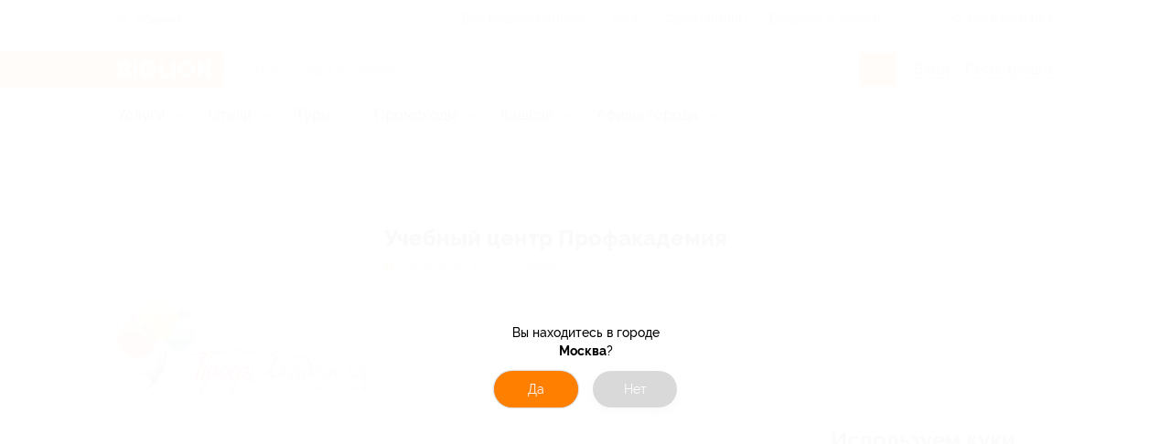

--- FILE ---
content_type: text/html; charset=utf-8
request_url: https://abakan.biglion.ru/brands/profakademiya/
body_size: 63486
content:
<!DOCTYPE html>
<html lang="ru">
  <head>
    <meta charset="utf-8">
    <title>Скидки в Учебный центр Профакадемия - акции по купонам в Абакане от Biglion</title>
    <meta name="title" content="Скидки в Учебный центр Профакадемия - акции по купонам в Абакане от Biglion">
    <meta name="description" content="Учебный центр Профакадемия - купоны со скидкой до 90% от Биглион! Выгодные акции на все услуги в Абакане. Ежедневно новые специальные предложения.">
    <meta name="keywords" content="">
    <meta name="robots" content="index, follow">
    <link rel="canonical" href="https://abakan.biglion.ru/brands/profakademiya/" />
    <base href="/">
    <meta name="theme-color" content="#da532c" />
    <meta name="viewport" content="width=device-width, initial-scale=1.0, minimum-scale=1.0">
    <link rel="shortcut icon" type="image/png" href="/ssrdist/assets/favicon/favicon.ico"/>
    <link rel="manifest" href="/ssrdist/assets/manifest.json">
    <link rel="apple-touch-icon" sizes="57x57" href="//st.biglion.ru/v3/img/favicon_x/apple-touch-icon-57x57.png">
    <link rel="apple-touch-icon" sizes="60x60" href="//st.biglion.ru/v3/img/favicon_x/apple-touch-icon-60x60.png">
    <link rel="apple-touch-icon" sizes="72x72" href="//st.biglion.ru/v3/img/favicon_x/apple-touch-icon-72x72.png">
    <link rel="apple-touch-icon" sizes="76x76" href="//st.biglion.ru/v3/img/favicon_x/apple-touch-icon-76x76.png">
    <link rel="apple-touch-icon" sizes="114x114" href="//st.biglion.ru/v3/img/favicon_x/apple-touch-icon-114x114.png">
    <link rel="apple-touch-icon" sizes="120x120" href="//st.biglion.ru/v3/img/favicon_x/apple-touch-icon-120x120.png">
    <link rel="apple-touch-icon" sizes="144x144" href="//st.biglion.ru/v3/img/favicon_x/apple-touch-icon-144x144.png">
    <link rel="apple-touch-icon" sizes="152x152" href="//st.biglion.ru/v3/img/favicon_x/apple-touch-icon-152x152.png">
    <link rel="apple-touch-icon" sizes="180x180" href="//st.biglion.ru/v3/img/favicon_x/apple-touch-icon-180x180.png">
    <link rel="icon" type="image/png" href="//st.biglion.ru/v3/img/favicon_x/favicon-32x32.png" sizes="32x32">
    <link rel="icon" type="image/png" href="//st.biglion.ru/v3/img/favicon_x/favicon-194x194.png" sizes="194x194">
    <link rel="icon" type="image/png" href="//st.biglion.ru/v3/img/favicon_x/favicon-96x96.png" sizes="96x96">
    <link rel="icon" type="image/png" href="//st.biglion.ru/v3/img/favicon_x/android-chrome-192x192.png" sizes="192x192">
    <link rel="icon" type="image/png" href="//st.biglion.ru/v3/img/favicon_x/favicon-16x16.png" sizes="16x16">
    <meta name="yandex-verification" content="46b7e1ed95056b00" />
    <!-- Meta head tags Integration -->
    
        <meta property='og:title' content="Скидки в Учебный центр Профакадемия - акции по купонам в Абакане от Biglion" />
    
        <meta property='og:description' content="Учебный центр Профакадемия - купоны со скидкой до 90% от Биглион! Выгодные акции на все услуги в Абакане. Ежедневно новые специальные предложения." />
    
        <meta property='og:locale' content="ru_RU" />
    
        <meta property='og:type' content="article" />
    
        <meta property='og:site_name' content="Biglion" />
    
        <meta property='og:url' content="https://abakan.biglion.ru/brands/profakademiya/" />
    
        <meta property='og:image' content="//st.biglion.ru/img/biglion-logo-share.png" />
    
        <meta property='twitter:title' content="Скидки в Учебный центр Профакадемия - акции по купонам в Абакане от Biglion" />
    
        <meta property='twitter:description' content="Учебный центр Профакадемия - купоны со скидкой до 90% от Биглион! Выгодные акции на все услуги в Абакане. Ежедневно новые специальные предложения." />
    
    <!-- end -->
    <script type="application/ld+json">
      {}
    </script>
  <link rel="preload" href="/ssrdist/client/index.js" as="script"><link rel="preload" href="/ssrdist/layout/base.js?1766141425090" as="script"><link rel="preload" href="/ssrdist/app/promo/leadRibbon.js?1766141425090" as="script"><link rel="preload" href="/ssrdist/route/brand.js?1766141425090" as="script"><style data-vue-ssr-id="12173e1b:0 50222c14:0 5600c5bb:0 ab7aa004:0 5f1fe886:0 ddecdd3a:0 06e5ed02:0 1ac33d22:0 18023a46:0 79c206ac:0 1af7096d:0 3bacf826:0 7bf6b605:0 3a04627e:0 798c88ee:0 df2870b0:0 6466bddb:0 48210926:0 7d6e3aa6:0 037f283b:0 c96cb044:0 00a1fc6b:0 86ab10fa:0 7c704adb:0 125a5d05:0 3e833ca0:0 2a00943a:0 42a792ee:0">.ui__seotext{font-size:12px;color:#202438}.ui__seotext p{text-indent:1em;line-height:1.2;margin-top:11px}.ui__seotext strong{font-weight:700}.ui__seotext h1{line-height:200%;font-size:2.5em}.ui__seotext h2{line-height:200%;font-size:2em}.ui__seotext h3{line-height:200%;font-size:1.75em}.ui__seotext h5{line-height:200%;font-size:1.5em}.ui__seotext ul{margin-left:20px;margin-bottom:20px}.ui__seotext ul li{line-height:150%}.ui__seotext ul li:before{content:"\2022";color:#ff7f00;font-weight:bold;display:inline-block;width:1em;margin-left:-1em}.tooltip__box{position:absolute;box-sizing:border-box;padding:16px;border-radius:8px;background:#202438;color:#fff;font-family:"raleway",sans-serif;font-size:1em;line-height:1.5}.tooltip__box:after,.tooltip__box:before{content:" ";position:absolute}.tooltip__box:before{border-style:solid}.tooltip__box.top:before{border-width:8px 8px 0;border-color:#202438 transparent transparent;top:100%;left:50%;margin-left:-8px}.tooltip__box.top:after{top:100%;left:0;height:8px;width:100%}.tooltip__box.right:before{border-width:8px 8px 8px 0;border-color:transparent #202438 transparent transparent;right:100%;top:50%;margin-right:-8px}.tooltip__box.right:after{top:0;right:100%;height:100%;width:8px}.tooltip__box.bottom:before{border-width:0 8px 8px;border-color:transparent transparent #202438;bottom:100%;left:50%;margin-left:-8px}.tooltip__box.bottom:after{bottom:100%;left:0;height:8px;width:100%}.tooltip__box.left:before{border-width:8px 0 8px 8px;border-color:transparent transparent transparent #202438;left:100%;top:50%;margin-left:-8px}.tooltip__box.left:after{top:0;left:100%;height:100%;width:8px}div,span,applet,object,iframe,h1,h2,h3,h4,h5,h6,p,blockquote,pre,a,abbr,acronym,address,big,cite,code,del,dfn,em,img,ins,kbd,q,s,samp,small,strike,strong,sub,sup,tt,var,b,u,i,center,dl,dt,dd,ol,ul,li,fieldset,form,label,legend,table,caption,tbody,tfoot,thead,tr,th,td,article,aside,canvas,details,embed,figure,figcaption,footer,header,hgroup,menu,nav,output,ruby,section,summary,time,mark,audio,video,main{margin:0;padding:0;border:0;font-size:100%;vertical-align:baseline;box-sizing:border-box}article,aside,details,figcaption,figure,footer,header,hgroup,menu,nav,section,main{display:block}*{padding:0;margin:0}html,body,#app{min-height:100% !important;height:100%}ol,ul{list-style:none;margin:0}blockquote,q{quotes:none}blockquote:before,blockquote:after,q:before,q:after{content:"";content:none}table{border-collapse:collapse;border-spacing:0}label,a,button{cursor:pointer;outline:none}textarea,select,input{box-sizing:border-box}button::-moz-focus-inner{padding:0;border:0}textarea{overflow:auto;overflow-y:auto}@font-face{font-family:"Raleway";font-display:swap;src:local("Raleway Thin"),local("Raleway-Thin"),url("//st.biglion.ru/v3/static/bgln/fonts/raleway/raleway-thin-linenum.ttf") format("truetype");font-weight:100;font-style:normal}@font-face{font-family:"Raleway";font-display:swap;src:local("Raleway ExtraLight"),local("Raleway-ExtraLight"),url("//st.biglion.ru/v3/static/bgln/fonts/raleway/raleway-extralight-linenum.ttf") format("truetype");font-weight:200;font-style:normal}@font-face{font-family:"Raleway";font-display:swap;src:local("Raleway Light"),local("Raleway-Light"),url("//st.biglion.ru/v3/static/bgln/fonts/raleway/raleway-light-linenum.ttf") format("truetype");font-weight:300;font-style:normal}@font-face{font-family:"Raleway";font-display:swap;src:local("Raleway Regular"),local("Raleway-Regular"),url("//st.biglion.ru/v3/static/bgln/fonts/raleway/raleway-regular-linenum.ttf") format("truetype");font-weight:400;font-style:normal}@font-face{font-family:"Raleway";font-display:swap;src:local("Raleway Medium"),url("//st.biglion.ru/v3/static/bgln/fonts/raleway/raleway-medium-linenum.ttf") format("truetype");font-weight:500;font-style:normal}@font-face{font-family:"Raleway";font-display:swap;src:local("Raleway SemiBold"),local("Raleway-SemiBold"),url("//st.biglion.ru/v3/static/bgln/fonts/raleway/raleway-semibold-linenum.ttf") format("truetype");font-weight:600;font-style:normal}@font-face{font-family:"Raleway";font-display:swap;src:local("Raleway Bold"),local("Raleway-Bold"),url("//st.biglion.ru/v3/static/bgln/fonts/raleway/raleway-bold-linenum.ttf") format("truetype");font-weight:700;font-style:normal}@font-face{font-family:"Raleway";font-display:swap;src:local("Raleway ExtraBold"),local("Raleway-ExtraBold"),url("//st.biglion.ru/v3/static/bgln/fonts/raleway/raleway-extrabold-linenum.ttf") format("truetype");font-weight:800;font-style:normal}@font-face{font-family:"Raleway";font-display:swap;src:local("Raleway Black"),local("Raleway-Black"),url("//st.biglion.ru/v3/static/bgln/fonts/raleway/raleway-black-linenum.ttf") format("truetype");font-weight:900;font-style:normal}html,body{padding:0;margin:0;font-display:swap}.wc-svg-icon{display:inline-flex}@media screen and (max-width: 767px){.ui__seotext h1{line-height:150%;font-size:2em}.ui__seotext h2{line-height:150%;font-size:1.5em}.ui__seotext h3{line-height:150%;font-size:1.25em}.ui__seotext h5{line-height:150%;font-size:1em}.ui__seotext p{margin-bottom:5px;line-height:125%}}
.ui__seotext{font-size:12px;color:#202438}.ui__seotext p{text-indent:1em;line-height:1.2;margin-top:11px}.ui__seotext strong{font-weight:700}.ui__seotext h1{line-height:200%;font-size:2.5em}.ui__seotext h2{line-height:200%;font-size:2em}.ui__seotext h3{line-height:200%;font-size:1.75em}.ui__seotext h5{line-height:200%;font-size:1.5em}.ui__seotext ul{margin-left:20px;margin-bottom:20px}.ui__seotext ul li{line-height:150%}.ui__seotext ul li:before{content:"\2022";color:#ff7f00;font-weight:bold;display:inline-block;width:1em;margin-left:-1em}body{font-family:Raleway,sans-serif}#app{min-height:100%}.bgln-layout__base{height:100%;display:flex;flex-direction:column}.bgln-layout__base_route{transition-property:opacity;transition:opacity .25s linear}.bgln-layout__base_route_loader.ui__loader_bar{width:100%;min-height:1px;margin-top:-1px;background-image:linear-gradient(to right, #ff7f00, #ff7f00),linear-gradient(to right, #eee, #eee)}.bgln-layout__base_route-loading{opacity:.75;pointer-events:none}.bgln-footer__wrapper{margin-top:auto}@media screen and (max-width: 767px){.ui__seotext h1{line-height:150%;font-size:2em}.ui__seotext h2{line-height:150%;font-size:1.5em}.ui__seotext h3{line-height:150%;font-size:1.25em}.ui__seotext h5{line-height:150%;font-size:1em}.ui__seotext p{margin-bottom:5px;line-height:125%}}
.ui__seotext{font-size:12px;color:#202438}.ui__seotext p{text-indent:1em;line-height:1.2;margin-top:11px}.ui__seotext strong{font-weight:700}.ui__seotext h1{line-height:200%;font-size:2.5em}.ui__seotext h2{line-height:200%;font-size:2em}.ui__seotext h3{line-height:200%;font-size:1.75em}.ui__seotext h5{line-height:200%;font-size:1.5em}.ui__seotext ul{margin-left:20px;margin-bottom:20px}.ui__seotext ul li{line-height:150%}.ui__seotext ul li:before{content:"\2022";color:#ff7f00;font-weight:bold;display:inline-block;width:1em;margin-left:-1em}.lead-ribbon{width:1024px;margin:0 auto;box-sizing:border-box;display:flex}.lead-ribbon__wrap{background:#fff;padding:16px 0}.lead-ribbon__block{display:flex;align-items:center;width:45%}.lead-ribbon__img{margin-right:23px;width:87px}.lead-ribbon__title{color:#000;font-style:normal;font-weight:bold;font-size:16px;line-height:22px;max-width:348px}.lead-ribbon__form{display:flex;flex-wrap:wrap;align-items:center;padding-left:16px;width:55%}.lead-ribbon__form .ui__input{flex:0 0 56%;margin-right:7px;width:60%}.lead-ribbon__error{color:red;flex:0 0 auto}.lead-ribbon__btn{flex:0 0 40%;min-width:142px;width:40%;border-radius:8px}.lead-ribbon__close{z-index:3;position:absolute;top:10px;right:10px;width:32px;height:32px;line-height:32px;border-radius:50%;background-color:rgba(32,36,56,.05);display:flex;justify-content:center;align-items:center;cursor:pointer}.lead-ribbon__close_svg{stroke:rgba(32,36,56,.6);stroke-width:2px;width:18px;height:18px;cursor:pointer}@media screen and (max-width: 767px){.ui__seotext h1{line-height:150%;font-size:2em}.ui__seotext h2{line-height:150%;font-size:1.5em}.ui__seotext h3{line-height:150%;font-size:1.25em}.ui__seotext h5{line-height:150%;font-size:1em}.ui__seotext p{margin-bottom:5px;line-height:125%}.lead-ribbon{padding:0 20px;width:100%;max-width:100%;flex-direction:column;align-items:center}.lead-ribbon__wrap{display:none}.lead-ribbon__block{margin-bottom:12px;max-width:335px;width:100%}.lead-ribbon__form{padding-left:0;padding-right:0;max-width:335px;width:100%;flex-direction:column}.lead-ribbon__form .ui__input{margin-right:0;width:100%}.lead-ribbon__error{padding-top:5px}.lead-ribbon__btn{margin-top:12px;margin-bottom:12px;width:100%}}@media screen and (min-width: 1024px)and (max-width: 1064px){.lead-ribbon{width:100%;max-width:1024px;padding-left:20px;padding-right:20px}}@media screen and (min-width: 768px)and (max-width: 1023px){.lead-ribbon{padding-left:38px;padding-right:38px;width:100%;max-width:100%}}@media screen and (max-width: 374px){.lead-ribbon__block{margin-top:12px;margin-bottom:10px}.lead-ribbon__img{display:none}.lead-ribbon__title{padding-right:30px}}@media screen and (max-width: 1023px){.lead-ribbon__img{margin-right:12px}.lead-ribbon__title{font-size:14px;line-height:18px}}@media screen and (min-width: 769px)and (max-width: 1150px){.lead-ribbon__form{padding-right:16px}}@media screen and (min-width: 1440px){.lead-ribbon__close{right:28px}}
.ui__seotext{font-size:12px;color:#202438}.ui__seotext p{text-indent:1em;line-height:1.2;margin-top:11px}.ui__seotext strong{font-weight:700}.ui__seotext h1{line-height:200%;font-size:2.5em}.ui__seotext h2{line-height:200%;font-size:2em}.ui__seotext h3{line-height:200%;font-size:1.75em}.ui__seotext h5{line-height:200%;font-size:1.5em}.ui__seotext ul{margin-left:20px;margin-bottom:20px}.ui__seotext ul li{line-height:150%}.ui__seotext ul li:before{content:"\2022";color:#ff7f00;font-weight:bold;display:inline-block;width:1em;margin-left:-1em}.ui__input{width:100%;line-height:38px;border:solid 1px rgba(32,36,56,.2);border-radius:4px;padding:0 40px 0 16px;color:#202438;outline:none;font-size:16px;transition:all .2s ease;font-family:raleway,"Arial",sans-serif !important;font-weight:400}.ui__input.-error,.ui__input-invalid{border-color:#ff4355 !important;box-shadow:inset 0 0 0 1px #ff4355 !important}.ui__input::placeholder{color:rgba(32,36,56,.4);font-weight:400;font-family:raleway,sans-serif;line-height:48px}.ui__input:hover{outline:none;border-color:#d0d0d0;caret-color:#d0d0d0;box-shadow:inset 0 0 0 1px #d0d0d0}.ui__input:focus{outline:none;border-color:#1b68ff;caret-color:#1b68ff;box-shadow:inset 0 0 0 1px #1b68ff}.ui__input:disabled{user-select:none;color:rgba(32,36,56,.5)}.ui__input:not(:empty):not(:focus):invalid,.ui__input :invalid{border-color:#ff4355;box-shadow:none}.ui__input:not(:placeholder-shown):valid,.ui__input:not(:placeholder-shown):valid:focus{border-color:#1b68ff;box-shadow:none}@media screen and (max-width: 767px){.ui__seotext h1{line-height:150%;font-size:2em}.ui__seotext h2{line-height:150%;font-size:1.5em}.ui__seotext h3{line-height:150%;font-size:1.25em}.ui__seotext h5{line-height:150%;font-size:1em}.ui__seotext p{margin-bottom:5px;line-height:125%}}
.ui__seotext{font-size:12px;color:#202438}.ui__seotext p{text-indent:1em;line-height:1.2;margin-top:11px}.ui__seotext strong{font-weight:700}.ui__seotext h1{line-height:200%;font-size:2.5em}.ui__seotext h2{line-height:200%;font-size:2em}.ui__seotext h3{line-height:200%;font-size:1.75em}.ui__seotext h5{line-height:200%;font-size:1.5em}.ui__seotext ul{margin-left:20px;margin-bottom:20px}.ui__seotext ul li{line-height:150%}.ui__seotext ul li:before{content:"\2022";color:#ff7f00;font-weight:bold;display:inline-block;width:1em;margin-left:-1em}.ui__btn{background:transparent;display:inline-flex;height:40px;line-height:40px;font-size:14px;font-family:"Raleway",sans-serif;font-weight:400;margin:0;box-sizing:border-box;cursor:pointer;padding:0 20px;outline:none;border:none;justify-content:center;align-items:center;text-decoration:none;transition:all .2s ease}.ui__btn:disabled{background-color:#d0d0d0;pointer-events:none}.ui__btn-round{border-radius:100px}.ui__btn-round8{border-radius:8px}.ui__btn-success,.ui__btn-green{background:#43d167;color:#fff}.ui__btn-blue{background:#1b68ff;color:#fff}.ui__btn-orange{background:#ff7f00;color:#fff}.ui__btn-white{color:rgba(32,36,56,.9);background-color:#fff;box-shadow:0 3px 8px rgba(32,36,56,.12),0 0 2px rgba(32,36,56,.05);border:1px solid;border-color:transparent}.ui__btn-dark{color:#fff;background-color:rgba(32,36,56,.8);box-shadow:0 3px 8px rgba(32,36,56,.12)}.ui__btn-gray{color:#fff;background-color:rgba(208,208,208,.8);box-shadow:0 3px 8px rgba(208,208,208,.12)}.ui__btn-red{color:#fff;background-color:rgba(255,87,33,.8);box-shadow:0 3px 8px rgba(255,87,33,.12)}.ui__btn-light-gray{color:#202438;background-color:rgba(244,244,245,.8);box-shadow:0 3px 8px rgba(244,244,245,.12)}.ui__btn-size20{font-size:20px;line-height:1.2;padding:12px 24px;height:56px}.ui__btn-size14{font-size:14px;padding:.5em 1.5em;line-height:16px;height:auto}.ui__btn-size12{font-size:12px;padding:.25em 1em;line-height:14px;height:auto}@media screen and (max-width: 767px){.ui__seotext h1{line-height:150%;font-size:2em}.ui__seotext h2{line-height:150%;font-size:1.5em}.ui__seotext h3{line-height:150%;font-size:1.25em}.ui__seotext h5{line-height:150%;font-size:1em}.ui__seotext p{margin-bottom:5px;line-height:125%}}@media screen and (min-width: 1024px){.ui__btn-success:focus,.ui__btn-green:focus{box-shadow:0 0 2px rgba(32,36,56,.5)}.ui__btn-success:hover,.ui__btn-green:hover{background-color:#3fd064;box-shadow:0 2px 4px 0 #3fd064}.ui__btn-success:active,.ui__btn-green:active{box-shadow:none;background-color:#256fff}.ui__btn-blue:focus{box-shadow:0 0 2px rgba(32,36,56,.5)}.ui__btn-blue:hover{background-color:#1665ff;box-shadow:0 2px 4px 0 #1665ff}.ui__btn-blue:active{box-shadow:none;background-color:#256fff}.ui__btn-orange:focus{box-shadow:0 0 2px rgba(32,36,56,.5)}.ui__btn-orange:hover{transition:.2s;background:linear-gradient(0deg, rgba(32, 36, 56, 0.1), rgba(32, 36, 56, 0.1)),#ff7f00}.ui__btn-orange:active{background:linear-gradient(0deg, rgba(0, 0, 0, 0.2), rgba(0, 0, 0, 0.2)),#ff7f00}.ui__btn-white:focus{box-shadow:0 0 2px rgba(32,36,56,.5)}.ui__btn-white:hover{border-color:rgba(32,36,56,.1)}.ui__btn-white:active{box-shadow:none}.ui__btn-dark:hover{background-color:#1e2235;box-shadow:0 2px 4px 0 #1e2235}.ui__btn-dark:active{box-shadow:none;background-color:#24283e}.ui__btn-dark:focus{box-shadow:0 0 0 1px rgba(32,36,56,.5)}.ui__btn-gray:hover{background-color:#cdcdcd;box-shadow:0 2px 4px 0 #cdcdcd}.ui__btn-gray:active{box-shadow:none;background-color:#d5d5d5}.ui__btn-gray:focus{box-shadow:0 0 0 1px rgba(208,208,208,.5)}.ui__btn-red:hover{background-color:#ff531c;box-shadow:0 2px 4px 0 #ff531c}.ui__btn-red:active{box-shadow:none;background-color:#ff5f2b}.ui__btn-red:focus{box-shadow:0 0 0 1px rgba(255,87,33,.5)}.ui__btn-light-gray:hover{background-color:#f1f1f3;box-shadow:0 2px 4px 0 #f1f1f3}.ui__btn-light-gray:active{box-shadow:none;background-color:#f9f9fa}.ui__btn-light-gray:focus{box-shadow:0 0 0 1px rgba(244,244,245,.5)}}
.ui__seotext{font-size:12px;color:#202438}.ui__seotext p{text-indent:1em;line-height:1.2;margin-top:11px}.ui__seotext strong{font-weight:700}.ui__seotext h1{line-height:200%;font-size:2.5em}.ui__seotext h2{line-height:200%;font-size:2em}.ui__seotext h3{line-height:200%;font-size:1.75em}.ui__seotext h5{line-height:200%;font-size:1.5em}.ui__seotext ul{margin-left:20px;margin-bottom:20px}.ui__seotext ul li{line-height:150%}.ui__seotext ul li:before{content:"\2022";color:#ff7f00;font-weight:bold;display:inline-block;width:1em;margin-left:-1em}.header .site-header__top{height:40px;width:100%;border-bottom:1px solid rgba(32,36,56,.05);transition:all .2s ease}.header .site-header__top--inner-wrap{display:flex;justify-content:space-between}.header .site-header__top .help-menu{display:inline-block}.header .site-header__top .help-menu__link{display:inline-block;line-height:40px}.header .site-header__top .help-menu__link a{font-size:14px;font-weight:500;text-align:left;color:rgba(32,36,56,.6);text-decoration:none}.header .site-header__top .help-menu__link+.help-menu__link{margin-left:24px}.header .site-header__top .help-menu__link--adaptive{display:none}.header .site-header__top .help-menu__link--adaptive a{color:rgba(32,36,56,.8)}.header .site-header__top .divider{display:inline-block;width:1px;height:24px;line-height:40px;background-color:rgba(32,36,56,.05);margin:0 24px;vertical-align:middle}.header .site-header__top .phone{display:inline-block}.header .site-header__top .phone__icon{width:16px;height:16px;display:inline-block;line-height:40px;vertical-align:middle;fill:none;stroke:#202438}.header .site-header__top .phone__number{display:inline-block;text-decoration:none;font-size:14px;font-weight:600;line-height:40px;color:rgba(32,36,56,.6)}.header .site-header__bottom{width:100%;padding-top:16px}.header .site-header__bottom__row{display:flex;align-items:center;justify-content:space-between}.header .site-header__bottom .burger-sidebar{position:absolute;top:0;bottom:0;transition:.3s;z-index:100;background:#fff;left:-100%;min-width:260px;overflow:auto}.header .site-header__bottom .burger-sidebar.is-active{left:0}.header .site-header__bottom .burger-sidebar .contact-btn-wrap{text-align:center}.header .site-header__bottom .burger-sidebar .contact-btn-wrap .contact-btn{width:236px;margin:0 12px}.header .site-header__bottom .user-actions--icons{display:flex}.header .site-header__bottom .user-actions__item{display:inline-block;text-decoration:none;cursor:pointer;width:32px;height:32px}.header .site-header__bottom .user-actions__item.user-icon-wrap{width:28px;height:36px;position:relative;text-align:center}.header .site-header__bottom .user-actions__item.user-icon-wrap svg{fill:rgba(32,36,56,.9);width:18px;height:36px}.header .site-header__bottom .user-actions__item.user-icon-wrap .user__avatar--letter{width:28px;height:28px;margin-top:4px;display:inline-flex;justify-content:center;align-items:center}.header .site-header__bottom .user-actions__item.user-icon-wrap .user__avatar-img{width:28px;height:28px;margin-top:4px;background-position:center center;background-repeat:no-repeat;border-radius:4px}.header .site-header__bottom .user-actions__item.user-icon-wrap .tooltip{display:none}.header .site-header__bottom .user-actions__item.user-icon-wrap .tooltip__box{right:-10px;width:155px;bottom:-64px}.header .site-header__bottom .user-actions__item.user-icon-wrap .tooltip__box.bottom:before{left:auto;right:15px}.header .site-header__bottom .user-actions__item.user-icon-wrap--hovered .tooltip{display:block}.header .main-logo{align-self:stretch}.header .main-logo a{display:flex;align-items:center;justify-content:center;position:relative}.header .main-logo a svg{width:133px;height:40px}.header .user__site-version{padding-left:18px;margin-top:18px;font-weight:500;font-size:14px;line-height:20px;color:rgba(32,36,56,.6);margin-bottom:18px}.header .user__preloader.spinner__overlay{position:static}.header .user__preloader ::v-deep .spinner{stroke:rgba(32,36,56,.6);width:40px;height:40px}.header .user__signup{font-size:16px;line-height:40px;color:rgba(32,36,56,.2);font-weight:500}.header .user__signup-link{color:rgba(32,36,56,.6)}.header .user__avatar{margin-left:12px;display:flex;align-items:center;flex-shrink:0;text-decoration:none;pointer-events:none}.header .user__avatar-img{width:28px;height:28px;flex-shrink:0;border-radius:4px;background-position:center center;background-repeat:no-repeat}.header .user__avatar_svg{display:none;position:absolute;right:0px;top:16px;width:16px;height:16px}.header .user__avatar--letter{text-transform:uppercase;width:28px;height:28px;border-radius:4px;text-align:center;line-height:28px;color:#fff;background:#ff7f00;flex-shrink:0}.header .user__avatar-name{font-weight:500;color:#202438;padding:0 8px;line-height:1.5}.header .user__menu-item{display:block;font-size:16px;font-weight:500;color:#202438;text-decoration:none;padding-left:16px;cursor:pointer}.header .user__menu-item_icon{display:inline-block;vertical-align:top;margin-top:3px;width:16px;height:16px;fill:#202438;margin-right:10px;margin-left:5px}.header .user__menu-item--logout{color:#ff7f00;background:none;border:none;outline:none;display:block;width:100%;text-align:left}.header .user__menu-item--logout .user__menu-item_icon{fill:#f75145}.header .user__menu-item--city{margin-right:16px;margin-left:16px;border-bottom:1px solid rgba(0,0,0,.03)}.header .user__menu-item--city svg{width:16px;height:19px;margin-left:5px;margin-right:10px;fill:#ff7f00;stroke:#ff7f00;--placemark--circlefill: #ffffff;--placemark--circlestroke: #ff7f00;margin-top:-2px}.header .user__menu-item--city .city_indicator{padding-left:5px;font-size:16px;font-weight:500;text-align:left;color:#202438;line-height:52px;text-decoration:none}.header .user__support{width:260px}.header .user__support_button{display:block;font-weight:600;font-size:14px;line-height:40px;height:40px;background:#fff;box-shadow:0px 2px 7px rgba(0,0,0,.12);border-radius:12px;padding:0;text-decoration:none;color:#202438;text-align:center;margin:10px 10px 30px;font-family:Raleway,sans-serif}.shadow-layer{transition:.3s}.shadow-layer.active{position:fixed;left:0;right:0;bottom:0;top:0;width:100%;height:100%;background:rgba(0,0,0,.8);z-index:9;transition:.3s}::v-deep .city-indicator__wrap{display:inline-block;line-height:40px;position:relative;z-index:4}::v-deep .city-indicator__wrap.active .city-indicator__icon,::v-deep .city-indicator__wrap.active .city-indicator__icon svg{color:#fff;fill:#fff}::v-deep .city-indicator__wrap.active .city-indicator__name{color:#fff;border-bottom:1px dashed #fff}::v-deep .city-indicator__icon{display:inline-block;vertical-align:middle;width:13px;height:16px;fill:none;stroke:rgba(32,36,56,.6);margin-left:4px}::v-deep .city-indicator__name{font-size:14px;font-weight:600;line-height:40px;color:rgba(32,36,56,.6);padding-bottom:2px;border-bottom:1px dashed rgba(32,36,56,.2);cursor:pointer}.popup__city_selector.dialog::backdrop{background:rgba(32,36,56,.7)}.popup__city_selector .dialog__content{max-width:1024px}.sform{padding:0 16px;flex-grow:1;text-align:center}.sform--short{display:block}.sform--short ::v-deep .search-field__input{height:36px;line-height:34px;padding-right:40px}.sform--short ::v-deep .search-field__submit{display:none}body.no-adaptive .user__menu-item--logout{color:#202438}body.no-adaptive .user__site-version{display:none}body.no-adaptive .site-header__top .help-menu__link--adaptive{display:inline-block}.header__logo-mobile{margin-left:-40px}.header__container{width:1024px;margin:0 auto}.header__city{display:flex;align-items:center;padding-top:2px}.header__city_icon{width:13px;height:16px;fill:none;stroke:rgba(32,36,56,.6)}.header__city_title{padding-top:1px;padding-bottom:3px;display:block;font-size:14px;font-weight:600;color:rgba(32,36,56,.6);border-bottom:1px dashed rgba(32,36,56,.2);cursor:pointer;margin-left:8px;height:19px}@media screen and (max-width: 767px){.ui__seotext h1{line-height:150%;font-size:2em}.ui__seotext h2{line-height:150%;font-size:1.5em}.ui__seotext h3{line-height:150%;font-size:1.25em}.ui__seotext h5{line-height:150%;font-size:1em}.ui__seotext p{margin-bottom:5px;line-height:125%}.header .site-header__bottom .sform{padding:0 12px 0px 0px}.header .main-logo a svg{height:36px}.header .main-logo a:before{left:-40px;max-width:60px;right:auto}.header .main-logo{width:43px;height:36px}.header__logo-desktop{display:none}.header__city_icon{margin-left:4px}.header__container{width:auto;max-width:1024px;padding-left:20px;padding-right:20px}}@media screen and (min-width: 768px)and (max-width: 1023px){.header .site-header__bottom .sform{display:block;padding:0 12px 0px 12px}.header .main-logo a svg{height:40px}.sform--short ::v-deep .search-field__input{height:40px;line-height:38px}.header__container{padding-left:38px;padding-right:38px;width:auto;max-width:1024px}}@media screen and (max-width: 1600px){.header .main-logo a:before{content:" ";position:absolute;width:10000px;right:16px;top:0;z-index:-1;background-color:#ff7f00;height:100%}.header__logo-desktop{margin-left:-15px}}@media screen and (min-width: 1024px){.header .user__site-version{display:none}.header .user__preloader.spinner__overlay{width:100px}.header .user__box{position:relative}.header .user__box.showMenu{min-width:185px}.header .user__box.showMenu:hover{border-top-left-radius:8px;border-top-right-radius:8px;background:#fff;box-shadow:0 4px 8px 0 rgba(32,36,56,.2),0 1px 0 0 rgba(0,0,0,.1)}.header .user__box.showMenu:hover .user__menu{display:block}.header .user__box.showMenu:hover .user__avatar-arrow{transform:rotate(180deg)}.header .user__signup-link{border-bottom:1px dashed}.header .user__signup-link:active,.header .user__signup-link:hover{color:#ff7f00}.header .user__avatar{padding:6px 0}.header .user__avatar-name{overflow:hidden;white-space:nowrap;text-overflow:ellipsis;max-width:120px}.header .user__avatar-name .text{display:none}.header .user__avatar-arrow{display:inline-block;width:12px;height:16px;vertical-align:middle;fill:none;stroke:#202438}.header .user__menu{border-bottom-left-radius:8px;border-bottom-right-radius:8px;background-color:#fff;display:none;position:absolute;width:100%;left:0;z-index:10;box-shadow:0 4px 8px 0 rgba(32,36,56,.2),0 1px 0 0 rgba(0,0,0,.1)}.header .user__menu:hover{display:block}.header .user__menu-item{border-top:1px solid rgba(32,36,56,.05);line-height:46px}.header .user__menu-item:hover{background-color:rgba(32,36,56,.05)}.header .user__menu-item_icon,.header .user__menu-item--mobile{display:none}.header .user__menu-item--city{display:none}.header .user__support{display:none}.popup__city_selector.dialog{align-items:flex-start;padding-top:80px}.popup__city_selector .dialog__content{width:100%}}@media screen and (max-width: 1023px){.header .user__preloader.spinner__overlay{justify-content:flex-start;padding:8px 0 8px 16px}.header .user__box{position:fixed;left:-260px;top:0;bottom:0;z-index:10;width:260px;display:flex;flex-direction:column;background:#fff;transition:.3s;overflow:auto}.header .user__box.active{left:0}.header .user__signup-link{display:block;padding-left:16px;line-height:32px}.header .user__signup-link:first-of-type{padding-top:14px}.header .user__signup-divider{display:none}.header .user__avatar{padding:12px 20px 12px 0;display:flex;box-sizing:border-box;position:relative;margin-right:16px;margin-left:16px;border-bottom:1px solid rgba(0,0,0,.03);margin-top:10px;text-decoration:none;pointer-events:initial}.header .user__avatar-img{width:20px;height:20px;border-radius:4px;margin-left:3px;margin-right:5px;align-self:flex-start;margin-top:3px}.header .user__avatar_svg{display:block}.header .user__avatar--letter{width:20px;height:20px;line-height:20px;border-radius:4px;margin-left:3px;margin-right:5px;align-self:flex-start;margin-top:3px}.header .user__avatar-name{max-width:190px;word-break:break-word}.header .user__avatar-arrow{display:none}.header .user__menu{padding:0 16px}.header .user__menu-item{font-weight:500;font-size:16px;line-height:24px;color:#202438;padding-left:0;padding-top:20px;padding-bottom:19px;border-bottom:1px solid rgba(0,0,0,.03)}.header .user__menu-item--logout{color:#f75145}.header .user__menu-item--city{display:flex;align-items:center;flex-shrink:0}.site-header__top{opacity:0;visibility:hidden;height:0;overflow:hidden}.tooltip{display:none !important}}@media screen and (min-width: 1025px){body.no-adaptive .site-header__top .help-menu__link--adaptive{display:none}}@media screen and (min-width: 768px){.header__logo-mobile{display:none}}@media screen and (min-width: 1024px)and (max-width: 1064px){.header__container{width:100%;max-width:1024px;padding-left:20px;padding-right:20px}}
.ui__seotext{font-size:12px;color:#202438}.ui__seotext p{text-indent:1em;line-height:1.2;margin-top:11px}.ui__seotext strong{font-weight:700}.ui__seotext h1{line-height:200%;font-size:2.5em}.ui__seotext h2{line-height:200%;font-size:2em}.ui__seotext h3{line-height:200%;font-size:1.75em}.ui__seotext h5{line-height:200%;font-size:1.5em}.ui__seotext ul{margin-left:20px;margin-bottom:20px}.ui__seotext ul li{line-height:150%}.ui__seotext ul li:before{content:"\2022";color:#ff7f00;font-weight:bold;display:inline-block;width:1em;margin-left:-1em}.drop-enter-active,.drop-leave-active{transition:all .25s}.drop-enter,.drop-leave-to{transform:scale(1, 0)}.sform__loader.ui__loader_bar{position:absolute;bottom:1px;z-index:2;height:1px;background-color:rgba(32,36,56,.2)}.sform__form{display:inline-block;position:relative;width:100%}.sform__input{width:100%;line-height:38px;border:solid 1px rgba(32,36,56,.2);height:40px;border-radius:4px;padding:0 40px 0 16px;color:#202438;outline:none;font-size:14px;transition:.2s}.sform__input::-webkit-input-placeholder{color:rgba(32,36,56,.4)}.sform__input:-ms-input-placeholder{color:rgba(32,36,56,.4)}.sform__input::-moz-placeholder,.sform__input:-moz-placeholder{color:rgba(32,36,56,.4)}.sform__input::placeholder{color:rgba(32,36,56,.4)}.sform__input:hover,.sform__input:focus{outline:none;border-color:#1b68ff;caret-color:#1b68ff;box-shadow:inset 0 0 0 1px #1b68ff}.sform__input:disabled{pointer-events:none;opacity:.5;border-color:#d0d0d0}.sform__submit{position:absolute;top:0;right:0;height:36px;width:42px;margin:2px;border:none;border-radius:3px;background-color:#ff7f00}.sform__submit_icon{stroke:#fff;fill:transparent;height:30px;width:30px}.sform__suggest{position:absolute;top:100%;left:0;width:100%;z-index:3;background-color:#fff;box-shadow:0 2px 8px 0 rgba(0,0,0,.18);border-radius:0 0 4px 4px;transform-origin:top;text-align:left;box-sizing:border-box}.sform__suggest a.first_type{padding:1em;text-decoration:none;color:gray;display:block}.sform__suggest .suggest__list{margin:12px 0}.sform__suggest .suggest__item{font-size:14px;line-height:26px;color:#202438}.sform__suggest .suggest__item.is-active{background-color:#bfbfbf}.sform__suggest .suggest__item_span{padding:2px 20px 2px 16px;text-decoration:none;color:#202438;display:block;font-size:16px;cursor:pointer}.sform__suggest .suggest__item_span .orange{color:#ff7f00}.sform__suggest .suggest__item_span:hover{background-color:#bfbfbf}.sform__suggest .suggest__item--header{font-size:14px;line-height:26px;color:#bfbfbf;margin-bottom:4px;padding:0 20px 0 16px;pointer-events:none}.sform__suggest .suggest__preloader{display:flex;justify-content:center;align-items:center}.sform__suggest .suggest__preloader_bar{height:1px;margin:0 5px}.sform__suggest .suggest__preloader_spinner{position:static}.sform__suggest .suggest__preloader_spinner .ui__loader-spinner{stroke:#202438;width:50px;height:50px}.sform__clear{position:absolute;line-height:40px;background-position:center;cursor:pointer;top:0px;right:43px;height:40px;width:40px;background-color:transparent;display:flex;align-items:center;justify-content:center;padding:0;border:none}.sform__clear:after{content:"\D7";font:23px/40px Tahoma,sans-serif;color:rgba(32,36,56,.2);height:40px}@media screen and (max-width: 767px){.ui__seotext h1{line-height:150%;font-size:2em}.ui__seotext h2{line-height:150%;font-size:1.5em}.ui__seotext h3{line-height:150%;font-size:1.25em}.ui__seotext h5{line-height:150%;font-size:1em}.ui__seotext p{margin-bottom:5px;line-height:125%}.sform__input{height:36px;line-height:34px;padding-right:10px}.sform__clear{height:36px;line-height:36px}.sform__clear:after{font:23px/36px Tahoma,sans-serif;height:36px}}@media screen and (min-width: 1024px){.sform__input{padding:0 80px 0 16px}}@media screen and (max-width: 1023px){.sform__submit{display:none}}
.ui__seotext{font-size:12px;color:#202438}.ui__seotext p{text-indent:1em;line-height:1.2;margin-top:11px}.ui__seotext strong{font-weight:700}.ui__seotext h1{line-height:200%;font-size:2.5em}.ui__seotext h2{line-height:200%;font-size:2em}.ui__seotext h3{line-height:200%;font-size:1.75em}.ui__seotext h5{line-height:200%;font-size:1.5em}.ui__seotext ul{margin-left:20px;margin-bottom:20px}.ui__seotext ul li{line-height:150%}.ui__seotext ul li:before{content:"\2022";color:#ff7f00;font-weight:bold;display:inline-block;width:1em;margin-left:-1em}@keyframes loader-before{0%{left:0;width:0}50%{left:25%;width:75%}75%{left:100%;width:0}}@keyframes loader-after{0%,50%{left:0;width:0}75%{left:0;width:25%}100%{left:100%;width:0}}.ui__loader_bar{display:block;position:relative;height:4px;border-radius:2px;width:100%;background-image:linear-gradient(to right, #ff7f00, #ff7f00),linear-gradient(to right, transparent, transparent)}.ui__loader_bar:after,.ui__loader_bar:before{content:"";position:absolute;top:0;bottom:0;width:0;background-color:#fff;animation-duration:2s;animation-iteration-count:infinite;animation-timing-function:linear}.ui__loader_bar:before{left:0;animation-name:loader-before}.ui__loader_bar:after{right:0;animation-name:loader-after}@media screen and (max-width: 767px){.ui__seotext h1{line-height:150%;font-size:2em}.ui__seotext h2{line-height:150%;font-size:1.5em}.ui__seotext h3{line-height:150%;font-size:1.25em}.ui__seotext h5{line-height:150%;font-size:1em}.ui__seotext p{margin-bottom:5px;line-height:125%}}
.ui__seotext{font-size:12px;color:#202438}.ui__seotext p{text-indent:1em;line-height:1.2;margin-top:11px}.ui__seotext strong{font-weight:700}.ui__seotext h1{line-height:200%;font-size:2.5em}.ui__seotext h2{line-height:200%;font-size:2em}.ui__seotext h3{line-height:200%;font-size:1.75em}.ui__seotext h5{line-height:200%;font-size:1.5em}.ui__seotext ul{margin-left:20px;margin-bottom:20px}.ui__seotext ul li{line-height:150%}.ui__seotext ul li:before{content:"\2022";color:#ff7f00;font-weight:bold;display:inline-block;width:1em;margin-left:-1em}.ui__loader-spinner{fill:none;stroke-dasharray:250;stroke-dashoffset:502;transform:rotate(0deg);animation:rotatePreloader 2s linear infinite;stroke-linecap:round}.ui__loader-spinner_overlay{position:absolute;top:0;left:0;bottom:0;right:0;display:flex;justify-content:center;align-items:center}@keyframes rotatePreloader{to{stroke-dashoffset:0;transform:rotate(360deg)}}@media screen and (max-width: 767px){.ui__seotext h1{line-height:150%;font-size:2em}.ui__seotext h2{line-height:150%;font-size:1.5em}.ui__seotext h3{line-height:150%;font-size:1.25em}.ui__seotext h5{line-height:150%;font-size:1em}.ui__seotext p{margin-bottom:5px;line-height:125%}}
.ui__seotext[data-v-6996fe34]{font-size:12px;color:#202438}.ui__seotext p[data-v-6996fe34]{text-indent:1em;line-height:1.2;margin-top:11px}.ui__seotext strong[data-v-6996fe34]{font-weight:700}.ui__seotext h1[data-v-6996fe34]{line-height:200%;font-size:2.5em}.ui__seotext h2[data-v-6996fe34]{line-height:200%;font-size:2em}.ui__seotext h3[data-v-6996fe34]{line-height:200%;font-size:1.75em}.ui__seotext h5[data-v-6996fe34]{line-height:200%;font-size:1.5em}.ui__seotext ul[data-v-6996fe34]{margin-left:20px;margin-bottom:20px}.ui__seotext ul li[data-v-6996fe34]{line-height:150%}.ui__seotext ul li[data-v-6996fe34]:before{content:"\2022";color:#ff7f00;font-weight:bold;display:inline-block;width:1em;margin-left:-1em}.spinner[data-v-6996fe34]{fill:none;stroke-dasharray:250;stroke-dashoffset:502;transform:rotate(0deg);animation:rotatePreloader-6996fe34 2s linear infinite;stroke-linecap:round}.spinner__overlay[data-v-6996fe34]{position:absolute;top:0;left:0;bottom:0;right:0;display:flex;justify-content:center;align-items:center}@keyframes rotatePreloader-6996fe34{to{stroke-dashoffset:0;transform:rotate(360deg)}}@media screen and (max-width: 767px){.ui__seotext h1[data-v-6996fe34]{line-height:150%;font-size:2em}.ui__seotext h2[data-v-6996fe34]{line-height:150%;font-size:1.5em}.ui__seotext h3[data-v-6996fe34]{line-height:150%;font-size:1.25em}.ui__seotext h5[data-v-6996fe34]{line-height:150%;font-size:1em}.ui__seotext p[data-v-6996fe34]{margin-bottom:5px;line-height:125%}}
.ui__seotext{font-size:12px;color:#202438}.ui__seotext p{text-indent:1em;line-height:1.2;margin-top:11px}.ui__seotext strong{font-weight:700}.ui__seotext h1{line-height:200%;font-size:2.5em}.ui__seotext h2{line-height:200%;font-size:2em}.ui__seotext h3{line-height:200%;font-size:1.75em}.ui__seotext h5{line-height:200%;font-size:1.5em}.ui__seotext ul{margin-left:20px;margin-bottom:20px}.ui__seotext ul li{line-height:150%}.ui__seotext ul li:before{content:"\2022";color:#ff7f00;font-weight:bold;display:inline-block;width:1em;margin-left:-1em}.header__usernav{display:flex;margin-left:auto}.header__usernav_item{display:flex;align-items:center;transition:.2s ease}.header__usernav_item:first-child{margin-right:16px}.header__usernav_item_link{display:flex;flex-wrap:nowrap;color:#202438;text-decoration:none;font-family:Raleway,sans-serif;font-weight:500;font-size:16px;line-height:22px;padding-top:8px;transition:.2s ease}.header__usernav_item_link:hover,.header__usernav_item_link:active{color:#ff7f00}.header__usernav_item_icon{transition:.2s ease;width:22px;height:22px;stroke:#202438;fill:transparent;margin-right:5px}.header__usernav_item:hover .header__usernav_item_icon{stroke:#ff7f00}.header__nav{font-family:Raleway,sans-serif;display:flex;max-width:1024px;margin:0}.header__nav_container{display:flex}.header__nav_wrapper{border-bottom:1px solid rgba(32,35,56,.2);background:rgba(32,35,56,.01)}.header__nav_top{list-style:none;padding:5px 0 0 0;position:relative;padding-left:16px;line-height:49px}.header__nav_top:first-child{padding-left:0}.header__nav_top:hover{color:#ff7f00;fill:#ff7f00}.header__nav_top:hover:before{content:" ";position:absolute;z-index:2;bottom:0;left:50%;display:inline-block;width:8px;height:8px;border-width:1px 1px 0 0;border-style:solid;border-color:rgba(32,35,56,.2);background:#fff;-webkit-transform:rotate(-45deg);-ms-transform:rotate(-45deg);transform:rotate(-45deg);-webkit-transform-origin:100% 100%;-ms-transform-origin:100% 100%;transform-origin:100% 100%}.header__nav_top:hover .header__nav_sub_wrapper{pointer-events:all;opacity:1;height:auto;overflow:visible;visibility:visible;margin-top:1px}.header__nav_top:hover .header__nav_top_link{color:#ff7f00}.header__nav_top:hover .header__nav_top_link_icon{stroke:#ff7f00;transform:rotate(180deg)}.header__nav_top_link{display:flex;align-items:center;text-decoration:none;transition:all .2s ease;font-weight:500;color:#202438}.header__nav_top_link:hover,.header__nav_top_link:active{color:#ff7f00}.header__nav_top_link_icon{height:8px;width:32px;stroke:#202438;transition:all .2s ease}.header__nav_top_link.-active{font-weight:700}.header__nav_top_link.-active:after{content:" ";position:absolute;z-index:1;bottom:0;left:50%;display:inline-block;width:8px;height:8px;border-width:1px 1px 0 0;border-style:solid;border-color:rgba(32,35,56,.2);background:#f5f6f9;transform:rotate(-45deg);transform-origin:100% 100%}.header__nav_top-services .header__nav_sub_wrapper{padding-right:0px}.header__nav_top-services .header__nav_subchild{margin-left:30px}.header__nav_mo{background-color:rgba(32,35,56,.01);padding:32px 44px 20px 16px;margin-left:36px;white-space:nowrap}.header__nav_mo .header__nav_sub_item_link{font-family:Raleway,sans-serif;font-weight:700}.header__nav_mo_menu{padding:0;margin-left:30px;margin-top:5px}.header__nav_mo_menu_wrapper{display:flex}.header__nav_mo_menu_item{list-style:none}.header__nav_mo_menu_item_link{display:block;font-size:14px;line-height:24px;transition:all .2s ease;color:#202438;text-decoration:none}.header__nav_mo_menu_item_link:hover{color:#ff7f00}.header__nav_sub{padding:16px 30px 16px 30px}.header__nav_sub:first-child{margin-left:0}.header__nav_sub_wrapper{visibility:hidden;height:0;overflow:hidden;opacity:0;z-index:20;pointer-events:none;position:absolute;padding:0 16px 0 16px;transition:all .2s ease;background:#fff;border-radius:0 0 8px 8px;display:flex;margin-top:1px;box-shadow:0 4px 8px 0 rgba(32,35,56,.2),0 1px 0 0 rgba(0,0,0,.1)}.header__nav_sub_wrapper--rebuild-half{left:50%;transform:translateX(-50%)}.header__nav_sub_wrapper--rebuild .header__nav_sub_item,.header__nav_sub_wrapper--rebuild .header__nav_sub_item_link,.header__nav_sub_wrapper--rebuild .header__nav_subchild_item{white-space:normal}.header__nav_sub_item{list-style:none;padding:0;white-space:nowrap}.header__nav_sub_item_link{white-space:nowrap;text-decoration:none;position:relative;line-height:24px;font-size:14px;display:flex;align-items:center;transition:all .2s ease;font-weight:500;font-family:"Raleway","Arial",sans-serif;color:#202438}.header__nav_sub_item_link:hover,.header__nav_sub_item_link:active{color:#ff7f00}.header__nav_sub_item_link.-services,.header__nav_sub_item_link.-hotels,.header__nav_sub_item_link.-cashback{padding:0;font-weight:700;font-size:16px;margin:20px 0 4px 0}.header__nav_sub_item_icon{height:10px;width:10px;position:relative;fill:#fff}.header__nav_sub_item_icon_wrapper{content:"";width:20px;height:20px;min-width:20px;max-width:20px;border-radius:10px;background:#ddd;display:flex;align-items:center;justify-content:center;margin-right:9px}.header__nav_sub_item_icon_wrapper.-beauty{background-color:#f06292}.header__nav_sub_item_icon_wrapper.-health{background-color:#00bfa5}.header__nav_sub_item_icon_wrapper.-restaurant{background-color:#7c4dff}.header__nav_sub_item_icon_wrapper.-entertainment{background-color:#ffa000}.header__nav_sub_item_icon_wrapper.-education{background-color:#388e3c}.header__nav_sub_item_icon_wrapper.-auto{background-color:#1976d2}.header__nav_sub_item_icon_wrapper.-fitness{background-color:#03a9f4}.header__nav_sub_item_icon_wrapper.-concert{background-color:#0097a7}.header__nav_sub_item_icon_wrapper.-children{background-color:#afb42b}.header__nav_sub_item_icon_wrapper.-other{background-color:#303f9f}.header__nav_sub_item_icon_wrapper.-podmoskovie{background-color:#7cb342}.header__nav_sub_item_icon_wrapper.-goods{background-color:#fbc02d}.header__nav_sub_item_icon_wrapper.-novyy-god{background-color:#e30004}.header__nav_sub_item_icon_wrapper.-ekskursii{background-color:#7b1fa2}.header__nav_sub_item_icon_wrapper.-zaglyani-v-budushchee{background-color:#9233f8}.header__nav_sub_item_icon_wrapper.-fotosessii{background-color:#2e24be}.header__nav_sub_item_icon_wrapper.-uslugi-dlya-doma{background-color:#faa61e}.header__nav_subchild{padding:0}.header__nav_subchild_item{list-style:none;white-space:nowrap}.header__nav_subchild_item_link{text-decoration:none;font-size:14px;line-height:24px;display:block;width:100%;transition:all .2s ease;color:#202438;font-weight:500}.header__nav_subchild_item_link:hover,.header__nav_subchild_item_link:active{color:#ff7f00}.header__menu_mobile{user-select:none;position:fixed;background:#fff;top:0;right:0;left:0;bottom:0;margin:0;max-height:100%;overflow-y:auto;z-index:20;padding-left:20px;padding-right:20px;font-weight:500}.header__menu_mobile_title{font-size:24px;font-weight:700;line-height:24px;padding:30px 0 30px 0}.header__menu_mobile_close.ui__btn{background:rgba(32,36,56,.05);border-radius:50%;width:44px;height:44px;line-height:44px;padding:0;position:fixed;z-index:21;right:20px;top:12px}.header__menu_mobile_close_icon{width:20px;height:20px;stroke:#202438}.header__menu_mobile_list_item_link{display:flex;height:59px;align-items:center;border-top:1px solid rgba(32,36,56,.05);line-height:56px;font-size:16px;font-weight:500;text-decoration:none;white-space:nowrap;color:#202438;font-family:"Raleway",sans-serif}.header__menu_mobile_list_item_link.-all{border-top:none;font-weight:600}.header__menu_mobile_list_item_link_icon{width:16px;height:16px;margin-right:14px}.header__menu_mobile_list_item_link_icon-dropdown{width:18px;height:18px;stroke:#d0d0d0;margin-left:auto;transition:transform .2s ease}.header__menu_mobile_list_item_link_icon-dropdown.-active{transform:rotate(180deg)}.header__menu_mobile_list_item_link_icon.-beauty{fill:#f06292}.header__menu_mobile_list_item_link_icon.-health{fill:#00bfa5}.header__menu_mobile_list_item_link_icon.-restaurant{fill:#7c4dff}.header__menu_mobile_list_item_link_icon.-entertainment{fill:#ffa000}.header__menu_mobile_list_item_link_icon.-education{fill:#388e3c}.header__menu_mobile_list_item_link_icon.-auto{fill:#1976d2}.header__menu_mobile_list_item_link_icon.-fitness{fill:#03a9f4}.header__menu_mobile_list_item_link_icon.-concert{fill:#0097a7}.header__menu_mobile_list_item_link_icon.-children{fill:#afb42b}.header__menu_mobile_list_item_link_icon.-other{fill:#303f9f}.header__menu_mobile_list_item_link_icon.-podmoskovie{fill:#7cb342}.header__menu_mobile_list_item_link_icon.-goods{background-color:#fbc02d}.header__menu_mobile_list_item_link_icon-all{fill:#ff7f00;width:16px;height:10px;margin-right:12px}.header__menu_mobile_sublist{display:none}.header__menu_mobile_sublist.-active{display:block}.header__menu_mobile_sublist_item_link{display:block;border-top:1px solid rgba(32,36,56,.05);line-height:56px;font-size:16px;font-weight:500;text-decoration:none;white-space:nowrap;color:#202438;padding-left:32px;font-family:"Raleway",sans-serif}.header__menu_mobile_sublist_item_link.-all{font-weight:600}li.header__nav_sub_item.-services:has(.-city_afisha){display:none !important}@media screen and (max-width: 767px){.ui__seotext h1{line-height:150%;font-size:2em}.ui__seotext h2{line-height:150%;font-size:1.5em}.ui__seotext h3{line-height:150%;font-size:1.25em}.ui__seotext h5{line-height:150%;font-size:1em}.ui__seotext p{margin-bottom:5px;line-height:125%}}@media screen and (max-width: 1023px){.header__usernav{display:none}.header__nav_top_link.-active:after{display:none}.header__nav{overflow:auto;white-space:nowrap}.header__nav_top{font-weight:600}.header__nav_top:hover:before,.header__nav_top_link_icon,.header__nav_sub_wrapper{display:none}}
.ui__seotext{font-size:12px;color:#202438}.ui__seotext p{text-indent:1em;line-height:1.2;margin-top:11px}.ui__seotext strong{font-weight:700}.ui__seotext h1{line-height:200%;font-size:2.5em}.ui__seotext h2{line-height:200%;font-size:2em}.ui__seotext h3{line-height:200%;font-size:1.75em}.ui__seotext h5{line-height:200%;font-size:1.5em}.ui__seotext ul{margin-left:20px;margin-bottom:20px}.ui__seotext ul li{line-height:150%}.ui__seotext ul li:before{content:"\2022";color:#ff7f00;font-weight:bold;display:inline-block;width:1em;margin-left:-1em}.brand{transition:all .25s ease}.brand__title{display:block;font-size:24px;line-height:32px;font-weight:800;font-family:"Raleway",sans-serif;margin-bottom:5px;min-width:100%}.brand__image{height:auto;width:100%;max-width:272px}.brand__image_holder{fill:rgba(32,36,56,.08);margin:0 auto;width:140px}.brand__image_wrapper{align-items:center;border:1px solid rgba(0,0,0,.1);border-radius:4px;display:flex;overflow:hidden;margin-right:20px;min-width:272px;min-height:272px}.brand__head{display:flex;padding-top:10px;padding-bottom:30px}.brand__head_box{display:flex}.brand__head_reviews{color:rgba(32,36,56,.4);cursor:pointer;font-size:14px;line-height:18px;text-decoration:underline;max-width:200px}.brand__head_rate{display:flex;max-width:200px;align-items:center;margin-right:12px}.brand__head_rate_value{color:#ff7f00;font-size:16px;font-weight:700;margin-right:13px}.brand__head_rate_star .Rate__star{font-size:15px;line-height:20px;margin-right:4px}.brand__head_tags{min-width:100%}.brand__head_tags_item{background-color:#e6e6e6;font-size:16px;font-weight:500;margin-right:16px;margin-top:16px;display:inline-block;text-decoration:none}.brand__info{align-items:start;display:flex;flex-direction:column;flex-wrap:wrap;width:100%}.brand__seotext{font-family:"Raleway",sans-serif;margin-bottom:60px}.brand__seotext h1,.brand__seotext h2,.brand__seotext h3,.brand__seotext h4,.brand__seotext h5{font-weight:900;font-size:24px;line-height:32px;padding-bottom:20px;padding-top:32px}.brand__seotext p{font-weight:500;font-size:16px;line-height:24px;padding-bottom:20px}.brand__seotext ul{margin-left:20px;margin-bottom:20px}.brand__seotext ul li{font-weight:500;font-size:16px;line-height:26px}.brand__seotext ul li:before{content:"\2022";color:#ff7f00;font-size:38px;font-weight:bold;display:inline-block;margin-left:-22px;width:20px;vertical-align:middle}.brands__crumbs{padding:35px 0}.brands__container{width:1024px;margin:0 auto;box-sizing:border-box}.brands__title{font-weight:900;font-size:24px;line-height:32px;margin-bottom:24px;box-sizing:border-box;padding-right:25px;position:relative}.brands__list_item{padding-top:30px;border-top:1px solid rgba(32,36,56,.05)}.brands__list_item_title{font-weight:900;font-size:24px;line-height:32px;margin-bottom:24px;box-sizing:border-box;padding-right:25px;position:relative;cursor:pointer}.brands__list_item_title_arrow{position:absolute;top:12px;right:5px;width:16px;height:8px;stroke:rgba(32,36,56,.4);cursor:pointer;transition:all .3s ease}.brands__list_item_content{height:0;overflow:hidden;opacity:0;transition:all .3s ease}.brands__list_item--complited .brand__deals_card{opacity:.6}.brands__list_item--active{padding-bottom:24px}.brands__list_item--active .brands__list_item_content{height:auto;overflow:visible;opacity:1}.brands__list_item--active .brands__list_item_title_arrow{transform:rotate(180deg)}.brands__recommended{background:#f4f4f5;padding:32px 0;margin-bottom:32px}.brands__share{padding-bottom:32px;border-bottom:1px solid rgba(32,36,56,.05)}.brands__share_soc{display:flex}.brands__why{border-bottom:1px solid rgba(32,36,56,.05);margin-top:53px;padding-bottom:30px}.brands__why_list{display:flex;flex-wrap:wrap;padding-top:16px;justify-content:center}.brands__why_list_group{display:flex}.brands__why_item{color:#202438;margin-right:77px;text-align:center}.brands__why_item:nth-child(1) .brands__why_item_img{height:90px;width:90px}.brands__why_item:nth-child(2) .brands__why_item_img{height:80px;width:126px}.brands__why_item:nth-child(3) .brands__why_item_img{width:89px;height:90px}.brands__why_item:nth-child(4){margin-right:0}.brands__why_item:nth-child(4) .brands__why_item_img{height:90px;width:90px}.brands__why_item_img{fill:#ff7f00}.brands__why_item_img_container{display:flex;align-items:center;justify-content:center;height:90px;margin-bottom:17px}.brands__why_item_title{font-size:24px;font-weight:900;line-height:32px}.brands__why_item_description{font-size:16px;font-weight:600;line-height:24px}.brands__why_bottom_text{font-size:24px;font-weight:900;line-height:32px;margin-top:42px;text-align:center}.brands__mobile{border-bottom:1px solid rgba(32,36,56,.05);display:flex;align-items:center;flex-direction:row;margin-top:32px;padding-bottom:35px}.brands__mobile_pic{background-image:url("//st.biglion.ru/img/brands/mobile-pic.png");background-repeat:no-repeat;background-size:contain;flex:0 0 auto;margin-right:60px;height:583px;max-width:584px;width:100%}.brands__mobile_side{align-items:center;display:flex;flex-direction:column;flex:0 0 auto;width:210px}.brands__mobile_qr{background:url("//st.biglion.ru/img/brands/mobile-app-qr.png") no-repeat;background-size:contain;margin-bottom:34px;height:198px;width:198px}.brands__mobile-qr{fill:#000;height:135px;width:135px}.brands__mobile-qr_box{background:#fff;box-shadow:0 2px 8px rgba(0,0,0,.12);border-radius:8px;margin-bottom:34px;padding:16px}.brands__mobile_market{display:flex;flex:0 0 auto;background-color:#000;justify-content:left;align-items:center;text-decoration:none;height:58px;border-radius:12px;transition:all .2s linear;z-index:2}.brands__mobile_market-android,.brands__mobile_market-ios{margin-bottom:16px;max-width:210px;width:100%}.brands__mobile_market-huawei{max-width:210px;width:100%}.brands__mobile_market-huawei .brands__mobile_market_icon{height:50px;width:50px}.brands__mobile_market_wrapper{display:flex;padding-top:28px}.brands__mobile_market_text_top{display:block;color:#c4c5ca;font-size:12px}.brands__mobile_market_text_bottom{display:block;font-size:24px;font-weight:bold;color:#fff}.brands__mobile_market_icon{height:34px;width:34px;display:block}.brands__mobile_market_icon-ios{fill:#fff}.brands__mobile_market_icon_box{display:flex;align-items:center;justify-content:center;margin:0 8px 0 4px;height:50px;width:50px}.recommended_slider{overflow:hidden}.recommended_slider_container{position:relative}.recommended_slider__list{align-items:center;display:flex;box-sizing:content-box;position:relative;width:100%;height:100%;z-index:1;transition-property:transform;transform:translate3d(0, 0, 0)}.recommended_slider__item{display:inline-block;vertical-align:top;flex:0 0 auto;width:240px}.recommended_slider__item_img{border-radius:8px;width:100%}.recommended_slider__item_img_container{position:relative}.recommended_slider__item_discount{background:#ff7f00;border-radius:4px;color:#fff;font-size:16px;line-height:19px;letter-spacing:.02em;position:absolute;bottom:-8px;left:8px;width:56px;height:32px}.recommended_slider__item_discount,.recommended_slider__item_btn{align-items:center;display:flex;justify-content:center;font-weight:bold;text-align:center}.recommended_slider__item_btn{color:#ff7f00;background:#fff;border:1px solid #ff7f00;box-sizing:border-box;border-radius:8px;font-size:14px;line-height:24px;height:40px;padding:0 16px;margin-top:14px;width:100%;text-decoration:none}.recommended_slider__button{cursor:pointer;background:rgba(255,255,255,.8);box-shadow:0 0 4px rgba(32,36,56,.25);border-radius:50%;position:absolute;width:26px;height:26px;line-height:27px;margin:auto 0;top:0;bottom:0;outline:none;text-align:center;z-index:10}.recommended_slider__button-prev{left:-10px;top:-50px}.recommended_slider__button-next{right:-10px;top:-50px}.recommended_slider__button_icon{height:12px;width:12px;stroke:#202438}.recommended_slider__button_icon-prev{margin-right:4px}.recommended_slider__button_icon-next{margin-left:4px}@media screen and (max-width: 767px){.ui__seotext h1{line-height:150%;font-size:2em}.ui__seotext h2{line-height:150%;font-size:1.5em}.ui__seotext h3{line-height:150%;font-size:1.25em}.ui__seotext h5{line-height:150%;font-size:1em}.ui__seotext p{margin-bottom:5px;line-height:125%}.brand__seotext{margin-bottom:32px}.brand__seotext h1,.brand__seotext h2,.brand__seotext h3,.brand__seotext h4,.brand__seotext h5{padding-top:16px}.brands__crumbs{padding:20px 0}.brands__container{padding:0 20px;width:100%;max-width:100%;padding:0 20px !important}.brands__mobile_pic{max-width:280px;margin:0;height:280px}.brands__mobile_side{padding-top:32px}}@media screen and (max-width: 1023px){.brand__image{max-width:300px}.brand__image_wrapper{justify-content:center;margin:0 auto;max-width:280px;width:100%}.brand__head{flex-wrap:wrap;padding-top:0}.brand__info{margin-top:16px}.brands__why_item{margin:22px}.brands__mobile{align-items:center;flex-direction:column}.brands__mobile_side{width:100%}.brands__mobile-qr_box{display:none}.brands__mobile_market_icon{height:48px}}@media screen and (min-width: 1024px)and (max-width: 1064px){.brands__container{width:100%;max-width:1024px;padding-left:20px;padding-right:20px}}@media screen and (min-width: 768px)and (max-width: 1023px){.brands__container{padding-left:38px;padding-right:38px;width:100%;max-width:100%}.brands__mobile_pic{margin:0 0 24px}}@media(-webkit-min-device-pixel-ratio: 2),(min-resolution: 192dpi){.brands__mobile_pic{background-image:url("//st.biglion.ru/img/brands/mobile-pic@2x.png")}}
.ui__seotext{font-size:12px;color:#202438}.ui__seotext p{text-indent:1em;line-height:1.2;margin-top:11px}.ui__seotext strong{font-weight:700}.ui__seotext h1{line-height:200%;font-size:2.5em}.ui__seotext h2{line-height:200%;font-size:2em}.ui__seotext h3{line-height:200%;font-size:1.75em}.ui__seotext h5{line-height:200%;font-size:1.5em}.ui__seotext ul{margin-left:20px;margin-bottom:20px}.ui__seotext ul li{line-height:150%}.ui__seotext ul li:before{content:"\2022";color:#ff7f00;font-weight:bold;display:inline-block;width:1em;margin-left:-1em}.breadcrumbs__list{display:flex;user-select:none;overflow:auto;white-space:nowrap}.breadcrumbs__item{display:flex;flex:0 0 auto}.breadcrumbs__item:last-child{pointer-events:none}.breadcrumbs__item_icon{width:20px;height:10px;stroke:rgba(32,36,56,.4);margin:0 8px}.breadcrumbs__item_link{color:rgba(32,36,56,.4);font-size:12px;font-family:"Raleway","Arial",sans-serif;text-decoration:none;transition:all .2s ease}.breadcrumbs__item_link:hover{color:#ff7f00}@media screen and (max-width: 767px){.ui__seotext h1{line-height:150%;font-size:2em}.ui__seotext h2{line-height:150%;font-size:1.5em}.ui__seotext h3{line-height:150%;font-size:1.25em}.ui__seotext h5{line-height:150%;font-size:1em}.ui__seotext p{margin-bottom:5px;line-height:125%}}
.ui__seotext{font-size:12px;color:#202438}.ui__seotext p{text-indent:1em;line-height:1.2;margin-top:11px}.ui__seotext strong{font-weight:700}.ui__seotext h1{line-height:200%;font-size:2.5em}.ui__seotext h2{line-height:200%;font-size:2em}.ui__seotext h3{line-height:200%;font-size:1.75em}.ui__seotext h5{line-height:200%;font-size:1.5em}.ui__seotext ul{margin-left:20px;margin-bottom:20px}.ui__seotext ul li{line-height:150%}.ui__seotext ul li:before{content:"\2022";color:#ff7f00;font-weight:bold;display:inline-block;width:1em;margin-left:-1em}.Rate{user-select:none;cursor:default}.Rate__star{color:#dedbdb;display:inline-block;font-size:20px;text-decoration:none;cursor:pointer;background:transparent none;border:0;padding:0;margin-right:5px}.Rate__star.hover,.Rate__star.filled{color:#ff7f00}.Rate__star:hover,.Rate__star:focus{text-decoration:none}.Rate__view .count,.Rate__view .desc{display:inline-block;vertical-align:middle;padding:7px}.Rate.has-error .Rate__star{color:#ff4355}.Rate.has-error .Rate__star.hover,.Rate.has-error .Rate__star.filled{color:#ff7f00}.Rate__star[disabled]{opacity:.8}.Rate__star.hover[disabled],.Rate__star.filled[disabled]{color:#ff7f00;opacity:.6}.Rate__view.disabled .count,.Rate__view.disabled .desc{color:#ccc}@media screen and (max-width: 767px){.ui__seotext h1{line-height:150%;font-size:2em}.ui__seotext h2{line-height:150%;font-size:1.5em}.ui__seotext h3{line-height:150%;font-size:1.25em}.ui__seotext h5{line-height:150%;font-size:1em}.ui__seotext p{margin-bottom:5px;line-height:125%}}
.ui__seotext{font-size:12px;color:#202438}.ui__seotext p{text-indent:1em;line-height:1.2;margin-top:11px}.ui__seotext strong{font-weight:700}.ui__seotext h1{line-height:200%;font-size:2.5em}.ui__seotext h2{line-height:200%;font-size:2em}.ui__seotext h3{line-height:200%;font-size:1.75em}.ui__seotext h5{line-height:200%;font-size:1.5em}.ui__seotext ul{margin-left:20px;margin-bottom:20px}.ui__seotext ul li{line-height:150%}.ui__seotext ul li:before{content:"\2022";color:#ff7f00;font-weight:bold;display:inline-block;width:1em;margin-left:-1em}.brand__deals{display:flex;flex-wrap:wrap;justify-content:end;padding:20px 0}.brand__deals_pagination{width:100%;padding:30px 0}.brand__deals_filter{min-width:100%;display:flex;flex-wrap:nowrap;margin-bottom:20px}.brand__deals_filter_item{margin-right:10px;text-decoration:underline}.brand__deals_filter_item.ui__btn-orange{text-decoration:none}.brand__deals_card{margin-right:15px;margin-bottom:15px;flex:1;max-width:310px;min-width:310px}.brand__deals_list{display:flex;flex-wrap:wrap;width:100%}.brand__deals_list_empty{padding:20px 0;color:#d0d0d0;display:block;width:100%;text-align:center}@media screen and (max-width: 767px){.ui__seotext h1{line-height:150%;font-size:2em}.ui__seotext h2{line-height:150%;font-size:1.5em}.ui__seotext h3{line-height:150%;font-size:1.25em}.ui__seotext h5{line-height:150%;font-size:1em}.ui__seotext p{margin-bottom:5px;line-height:125%}.brand__deals_card{max-width:280px;min-width:280px}}@media screen and (max-width: 640px){.brand__deals_card{margin-right:0}.brand__deals_list{align-items:center;flex-direction:column}}@media screen and (max-width: 1023px){.brand__deals_list{justify-content:center}}
.ui__seotext{font-size:12px;color:#202438}.ui__seotext p{text-indent:1em;line-height:1.2;margin-top:11px}.ui__seotext strong{font-weight:700}.ui__seotext h1{line-height:200%;font-size:2.5em}.ui__seotext h2{line-height:200%;font-size:2em}.ui__seotext h3{line-height:200%;font-size:1.75em}.ui__seotext h5{line-height:200%;font-size:1.5em}.ui__seotext ul{margin-left:20px;margin-bottom:20px}.ui__seotext ul li{line-height:150%}.ui__seotext ul li:before{content:"\2022";color:#ff7f00;font-weight:bold;display:inline-block;width:1em;margin-left:-1em}.pagination{display:flex;justify-content:center}.pagination__item{min-width:32px;height:32px;line-height:32px;text-align:center;color:#202438;padding:0 8px;border-radius:16px;user-select:none;cursor:pointer}.pagination__item+li{margin-left:8px}.pagination__item_arrow{fill:#ff7f00;height:16px;width:16px}.pagination__item:hover{background-color:#ff7f00;color:#fff;font-weight:500;border-radius:16px;text-align:center;padding:0 8px;transition:.2s;box-shadow:0 2px 4px 0 #ff7f00}.pagination__item:hover .pagination__item_arrow{fill:#fff}.pagination__item.-arrow{border:1px solid #ff7f00;color:#ff7f00;display:flex;align-content:center;align-items:center}.pagination__item.-arrow:hover{color:#fff}.pagination__item.-active{background-color:#ff7f00;color:#fff;font-weight:500;border-radius:16px;text-align:center;padding:0 8px;transition:.2s;box-shadow:0 2px 4px 0 #ff7f00}.pagination__item.-placeholder{pointer-events:none;cursor:text}@media screen and (max-width: 767px){.ui__seotext h1{line-height:150%;font-size:2em}.ui__seotext h2{line-height:150%;font-size:1.5em}.ui__seotext h3{line-height:150%;font-size:1.25em}.ui__seotext h5{line-height:150%;font-size:1em}.ui__seotext p{margin-bottom:5px;line-height:125%}}@media screen and (max-width: 1023px){.pagination__item{display:none}.pagination__item.-active{display:block}}
.ui__seotext{font-size:12px;color:#202438}.ui__seotext p{text-indent:1em;line-height:1.2;margin-top:11px}.ui__seotext strong{font-weight:700}.ui__seotext h1{line-height:200%;font-size:2.5em}.ui__seotext h2{line-height:200%;font-size:2em}.ui__seotext h3{line-height:200%;font-size:1.75em}.ui__seotext h5{line-height:200%;font-size:1.5em}.ui__seotext ul{margin-left:20px;margin-bottom:20px}.ui__seotext ul li{line-height:150%}.ui__seotext ul li:before{content:"\2022";color:#ff7f00;font-weight:bold;display:inline-block;width:1em;margin-left:-1em}html{--ui-card-flex-wrap: wrap;--ui-card-display: block;--ui-card-margin-left: 0;--ui-card-padding-left: 0;--ui-card-place-content: space-between;--ui-card-flex-direction: row;--ui-card-info-flex: auto;--ui-card-like-left: initial;--ui-card-item-left-flex: initial;--ui-card-item-img-min-height: auto;--ui-card-info-flex-direction: initial;--ui-card-justify-content: space-between;--card-item-grid-template-areas: "card-address card-address" "card-rating card-buyed" "card-price card-price"}.card-item{position:relative}.card-item--left{flex:var(--ui-card-item-left-flex)}.card-item .dot:before{content:".";font-weight:bold;display:inline-block;vertical-align:top;line-height:.875em}.card-item .text{font-size:.875em;font-weight:600;color:rgba(32,36,56,.4)}.card-item .tooltip{display:none;word-wrap:break-word;white-space:nowrap;z-index:2;margin-top:8px}.card-item .tooltip:after{content:" ";position:absolute;height:10px;width:100%;bottom:100%;left:0}.card-item .tooltip.arrow_left{left:-10px}.card-item .tooltip.arrow_left:before{left:10px;margin-left:0}.card-item .tooltip.arrow_right{right:-20px}.card-item .tooltip.arrow_right:before{right:20px;left:auto}.card-item .card-item__like{position:absolute;padding:1.5em 1.25em;top:0;right:0;left:var(--ui-card-like-left);cursor:pointer}.card-item .card-item__like.active svg{fill:#ff4355}.card-item .card-item__like svg{width:24px;height:21px;fill:rgba(0,0,0,.4);stroke:#fff;stroke-width:2px}.card-item .card-item__coupone{display:block;position:absolute;left:0;top:16px;z-index:2;line-height:1}.card-item .card-item__coupone svg{width:83px;height:28px;fill:#fff;box-shadow:-1px 3px 5px rgba(0,0,0,.4)}.card-item .card-item__coupone span{display:block;position:absolute;top:0;left:0;line-height:28px;text-align:center;width:100%;font-size:14px;font-weight:600;color:#202438}.card-item .card-item__box{display:block;position:relative;text-decoration:none;padding-bottom:8px}.card-item .card-item__box.-notload{border-radius:8px 8px 0 0}.card-item .card-item__box.-notload:after{position:absolute;top:0;left:0;content:"";width:100%;height:100%;background:#fff url("https://st.biglion.ru/v3/static/bgln/img/logo-lion-grey.svg") center center no-repeat;background-size:50% auto;border:1px solid rgba(32,36,56,.1);border-radius:8px}.card-item .card-item__img{max-width:100%;height:auto;border-radius:8px;display:block;min-height:var(--ui-card-item-img-min-height);background-color:#fafafa;border:1px solid rgba(32,36,56,.1);animation:show .5s ease;min-width:100%}.card-item .card-item__img .noimg{height:130px;width:120px;margin:20px auto;display:block;fill:#ff7f00}@keyframes show{from{opacity:0}to{opacity:1}}.card-item .card-item__labels{display:flex;justify-content:space-between;align-items:stretch;font-weight:bold;position:absolute;left:0;bottom:0;width:100%}.card-item .card-item__discount{text-align:center;height:100%;line-height:2em;margin-left:.5em;background:#ff7f00;color:#fff;border-radius:.25em;width:3.5em}.card-item .card-item__advert{display:block;height:100%;line-height:3.2em;margin-right:.8em;font-size:10px;text-transform:uppercase;border-radius:.4em;width:14em;color:#fff;background:rgba(32,36,56,.6);overflow:hidden;text-overflow:ellipsis;padding:0 .8em;white-space:nowrap;text-align:center}.card-item .card-item__info{display:grid;grid-template-areas:var(--card-item-grid-template-areas);margin-top:4px;flex-wrap:var(--ui-card-flex-wrap);flex-direction:var(--ui-card-info-flex-direction);justify-content:var(--ui-card-justify-content);position:relative;flex:1;align-items:baseline}.card-item .card-item__info-left{display:contents;max-width:100%}.card-item .card-item__info-left .address{position:relative;display:flex;align-items:center;container-name:card-address}.card-item .card-item__info-left .address .tooltip__box{display:none}.card-item .card-item__info-left .address:hover .tooltip__box{display:block}.card-item .card-item__info-left .address.upper{text-transform:uppercase}.card-item .card-item__info-left .address-left{display:inline-flex}.card-item .card-item__info-left .address-right{flex:0 0 auto;margin-right:8px}.card-item .card-item__info-left .address-right>.text{display:inline-block;margin-left:3px;font-weight:600;font-size:10px;letter-spacing:.01em;color:rgba(32,36,56,.6);position:relative;cursor:pointer;border-radius:4px;border:1px solid rgba(32,36,56,.2);padding:2px 4px}.card-item .card-item__info-left .address-right .tooltip__box{width:225px;top:100%;z-index:1}.card-item .card-item__info-left .address-right .tooltip__box .address{text-overflow:ellipsis;overflow:hidden;white-space:nowrap;position:relative;padding-left:21px}.card-item .card-item__info-left .address-right .tooltip__box .address .text{font-weight:500;line-height:20px;font-size:12px;color:#fff;white-space:nowrap}.card-item .card-item__info-left .address-right .tooltip__box .address:before{position:absolute;content:"";width:4px;height:4px;background-color:#ff7f00;border-radius:50%;left:6px;top:9px}.card-item .card-item__info-left .address-right .tooltip__box .link{color:#fff;font-size:12px;line-height:20px;font-weight:600;margin-left:20px}.card-item .card-item__info-left .address-right .tooltip__box .link--dashed{text-decoration:none;border-bottom:1px dashed;cursor:pointer}.card-item .card-item__info-left .address__text{font-size:14px;line-height:20px;font-weight:600;color:rgba(32,36,56,.6);text-overflow:ellipsis;max-width:100%;display:-webkit-box;-webkit-box-orient:vertical;-webkit-line-clamp:1;overflow:hidden;height:20px}.card-item .card-item__info-left .address svg{height:.625em;width:1em}.card-item .card-item__info-left .address .tooltip{min-width:100%}.card-item .card-item__info-left .address .tooltip .text{color:#fff;font-size:.75em}.card-item .card-item__info-left .address .tooltip .link{color:#fff;font-size:.75em;text-decoration:none}.card-item .card-item__info-left .address .metro{display:flex;align-items:center}.card-item .card-item__info-right{display:contents;flex-wrap:var(--ui-card-flex-wrap);place-content:var(--ui-card-place-content);flex-direction:var(--ui-card-flex-direction);flex:var(--ui-card-info-flex);flex-shrink:0;white-space:nowrap;margin-left:var(--ui-card-margin-left);padding-left:var(--ui-card-padding-left);text-align:right}.card-item .card-item__info-right .counter__buyed{font-size:12px;font-weight:500;color:rgba(32,36,56,.4);margin-bottom:.6666666667em;line-height:20px;grid-area:card-buyed}.card-item .card-item__info-right .counter__rating{position:relative;text-align:left;display:flex;align-items:center;grid-area:card-rating}.card-item .card-item__info-right .counter__rating_stars{position:relative;display:flex}.card-item .card-item__info-right .counter__rating_stars span{font-size:0}.card-item .card-item__info-right .counter__rating_stars .empty svg{fill:rgba(32,36,56,.2)}.card-item .card-item__info-right .counter__rating_stars svg{height:12px;width:12px}.card-item .card-item__info-right .counter__rating_stars svg+svg{margin-left:2px}.card-item .card-item__info-right .counter__rating_stars .fill{overflow:hidden;position:absolute;top:0;left:0}.card-item .card-item__info-right .counter__rating_stars .fill svg{fill:#ff7f00}.card-item .card-item__info-right .counter__rating_count{color:#ff7f00;font-size:12px;line-height:20px;font-weight:600;margin-right:5px}.card-item .card-item__info-right .counter__rating_reviews{color:#a6a7af;font-size:12px;line-height:20px;font-weight:500;margin-left:5px}.card-item .card-item__title{display:block;margin-top:8px;text-decoration:none;font-weight:500;color:#202438;line-height:20px;font-size:14px;grid-area:card-item__title}.dc__price{margin-top:4px;text-decoration:none;display:inline-block;grid-area:card-price}.dc__price_discount,.dc__price_old{font-family:"Raleway",sans-serif;font-size:12px;line-height:20px;font-weight:600;color:rgba(32,36,56,.4)}.dc__price_old{position:relative;margin-right:8px;text-decoration:line-through}.dc__price_new{font-family:"Raleway",sans-serif;text-decoration:none;font-weight:800;color:#202438}.dc__icon_metro{margin-right:4px}.counter__buyed-one-card{display:none}@media screen and (max-width: 767px){.ui__seotext h1{line-height:150%;font-size:2em}.ui__seotext h2{line-height:150%;font-size:1.5em}.ui__seotext h3{line-height:150%;font-size:1.25em}.ui__seotext h5{line-height:150%;font-size:1em}.ui__seotext p{margin-bottom:5px;line-height:125%}.card-item{text-align:left}.card-item .tooltip{font-size:14px}.card-item .card-item__like{padding:1.25em}.card-item .card-item__info-left .address-right .tooltip__box{left:0}}@media screen and (min-width: 768px){.card-item .card-item__info-left .address-right{position:relative}.card-item .card-item__info-left .address-right .tooltip__box{left:50%;margin-top:12px;margin-left:-112px}}
.ui__seotext{font-size:12px;color:#202438}.ui__seotext p{text-indent:1em;line-height:1.2;margin-top:11px}.ui__seotext strong{font-weight:700}.ui__seotext h1{line-height:200%;font-size:2.5em}.ui__seotext h2{line-height:200%;font-size:2em}.ui__seotext h3{line-height:200%;font-size:1.75em}.ui__seotext h5{line-height:200%;font-size:1.5em}.ui__seotext ul{margin-left:20px;margin-bottom:20px}.ui__seotext ul li{line-height:150%}.ui__seotext ul li:before{content:"\2022";color:#ff7f00;font-weight:bold;display:inline-block;width:1em;margin-left:-1em}.ui-menu{display:inline-flex;column-gap:.1875em;position:absolute;top:1.5em;z-index:1}.ui-menu--left{left:.625em}.ui-menu--right{column-gap:.5em;right:.625em}.ui-menu--row-reverse{flex-direction:row-reverse}.ui-menu__button img{cursor:pointer}.ui-menu__button img:hover{stroke:rgba(255,255,255,.7)}.ui-menu__box{display:inline-flex;flex-direction:column;row-gap:10px;background-color:#fff;border-radius:8px;box-shadow:1px 1px 10px #d0d0d0;padding:1.0625em}.ui-menu__link{color:#000;text-decoration:none;user-select:none;transition:color .3s}.ui-menu__link:hover{color:#ff7f00}@media screen and (max-width: 767px){.ui__seotext h1{line-height:150%;font-size:2em}.ui__seotext h2{line-height:150%;font-size:1.5em}.ui__seotext h3{line-height:150%;font-size:1.25em}.ui__seotext h5{line-height:150%;font-size:1em}.ui__seotext p{margin-bottom:5px;line-height:125%}}
.ui__seotext{font-size:12px;color:#202438}.ui__seotext p{text-indent:1em;line-height:1.2;margin-top:11px}.ui__seotext strong{font-weight:700}.ui__seotext h1{line-height:200%;font-size:2.5em}.ui__seotext h2{line-height:200%;font-size:2em}.ui__seotext h3{line-height:200%;font-size:1.75em}.ui__seotext h5{line-height:200%;font-size:1.5em}.ui__seotext ul{margin-left:20px;margin-bottom:20px}.ui__seotext ul li{line-height:150%}.ui__seotext ul li:before{content:"\2022";color:#ff7f00;font-weight:bold;display:inline-block;width:1em;margin-left:-1em}.brand__contacts{padding:0 0 20px}.brand__contacts_search{max-width:320px}.brand__contacts_search_filter_wrap{width:100%;font-size:14px;line-height:20px;font-weight:600;text-align:left;color:rgba(32,36,56,.8)}.brand__contacts_search_filter{background:#fff;line-height:38px;border:solid 1px rgba(32,36,56,.2);border-radius:4px;padding:0 40px 0 16px;margin-top:11px;color:#202438;outline:none;font-size:16px;transition:all .2s ease;font-family:raleway,"Arial",sans-serif;font-weight:400;width:100%}.brand__contacts_search_filter::placeholder{color:rgba(32,36,56,.4);font-weight:400;font-family:raleway,sans-serif;line-height:48px}.brand__contacts_search_filter:hover{outline:none;border-color:#d0d0d0;caret-color:#d0d0d0;box-shadow:inset 0 0 0 1px #d0d0d0}.brand__contacts_search_filter:focus{outline:none;border-color:#1b68ff;caret-color:#1b68ff;box-shadow:inset 0 0 0 1px #1b68ff}.brand__contacts_places_slider{margin-left:auto;margin-right:auto;position:relative;overflow:hidden;z-index:1;margin-top:16px}.brand__contacts_places_slider:before{content:" ";position:absolute;z-index:2;height:100%;top:0;left:0;background:linear-gradient(270deg, rgba(255, 255, 255, 0), #fff);width:20px}.brand__contacts_places_slider:after{content:" ";position:absolute;z-index:2;height:100%;top:0;width:20px;background:linear-gradient(270deg, #fff, rgba(255, 255, 255, 0));right:0}.brand__contacts_places_slider .swiper-wrapper{position:relative;width:100%;height:100%;z-index:1;display:flex;transition-property:transform;box-sizing:content-box;transform:translateZ(0)}.brand__contacts_places_item{max-width:300px;padding-bottom:23px;opacity:.4;font-size:16px;font-weight:500;line-height:24px;cursor:pointer;width:100%;height:100%;position:relative;margin-left:12px;box-sizing:border-box;min-width:290px}.brand__contacts_places_item.active{opacity:1;color:#202438}.brand__contacts_places_item_text{display:inline-block;vertical-align:top;white-space:normal}.brand__contacts_places_item_phone{display:inline-block}.brand__contacts_places_item_phone:hover{cursor:text}.brand__contacts_map{min-width:100%;background:#eee;position:relative}.brand__contacts_map_svgsprite{position:absolute;width:0;height:0}.brand__contacts_map_yamap{height:400px;width:100%}.brand__contacts_map_controls{position:absolute;top:24px;left:24px}.brand__contacts_map_controls .control{width:45px;height:45px;text-align:center;background-color:#fff;box-shadow:0 4px 24px 0 rgba(32,36,56,.04);color:#202438;cursor:pointer;position:relative}.brand__contacts_map_controls .control.plus:before,.brand__contacts_map_controls .control.minus:before{content:" ";position:absolute;top:50%;left:50%;width:16px;height:2px;background:#202438;margin:-1px 0 0 -8px}.brand__contacts_map_controls .control.plus{border-radius:4px 4px 0 0;border-bottom:1px solid rgba(32,36,56,.04)}.brand__contacts_map_controls .control.plus:after{content:" ";position:absolute;top:50%;left:50%;width:2px;height:16px;background:#202438;margin:-8px 0 0 -1px}.brand__contacts_map_controls .control.minus{border-radius:0 0 4px 4px}.brand__contacts_map_controls .control.location{margin-top:8px;border-radius:4px;display:flex;justify-content:center;align-items:center}.brand__contacts_map_controls .control.location svg{stroke:#202438;width:16px;height:16px;stroke-width:2}.brand__contacts_map .doPlacemark{width:24px;height:32px;margin:-24px 0 0 -16px;fill:#ff7f00}.brand__contacts_map .doPlacemark.active{fill:#1b68ff}.brand__contacts_map .usermark{width:16px;height:16px;background-color:#1b68ff;border:2px solid #fff;box-shadow:0 0 56px rgba(27,104,255,.1);border-radius:50%;margin:-8px 0 0 -8px}@media screen and (max-width: 767px){.ui__seotext h1{line-height:150%;font-size:2em}.ui__seotext h2{line-height:150%;font-size:1.5em}.ui__seotext h3{line-height:150%;font-size:1.25em}.ui__seotext h5{line-height:150%;font-size:1em}.ui__seotext p{margin-bottom:5px;line-height:125%}.brand__contacts_places_slider{margin-left:-20px}.brand__contacts_places_item{font-size:14px;max-width:220px;margin-left:8px;padding-left:20px;min-width:200px}.brand__contacts_places_item_text{font-size:14px;max-width:220px;margin-left:8px}}@media screen and (min-width: 768px){.brand__contacts_places_slider{margin-left:-38px}.brand__contacts_places_slider:before{width:38px}.brand__contacts_places_slider:after{width:38px}.brand__contacts_places_item{padding-left:38px}.brand__contacts_places_item_text{max-width:600px;margin-left:12px}}
.ui__seotext{font-size:12px;color:#202438}.ui__seotext p{text-indent:1em;line-height:1.2;margin-top:11px}.ui__seotext strong{font-weight:700}.ui__seotext h1{line-height:200%;font-size:2.5em}.ui__seotext h2{line-height:200%;font-size:2em}.ui__seotext h3{line-height:200%;font-size:1.75em}.ui__seotext h5{line-height:200%;font-size:1.5em}.ui__seotext ul{margin-left:20px;margin-bottom:20px}.ui__seotext ul li{line-height:150%}.ui__seotext ul li:before{content:"\2022";color:#ff7f00;font-weight:bold;display:inline-block;width:1em;margin-left:-1em}.brand__modal_overlay.dialog::backdrop{background-color:rgba(32,36,56,.7);overflow:auto}.brand__modal_overlay .dialog__close,.brand__modal_body{background-color:#fff}.brand__modal_body{border-radius:15px;padding:20px}.brand__reviews{display:flex;flex-wrap:wrap}.brand__reviews_list{max-width:50%;padding-right:20px;min-width:70%}.brand__reviews_list.-loading{pointer-events:none;opacity:.7}.brand__reviews_list_filter,.brand__reviews_list_filter_place{margin-bottom:20px}.brand__reviews_list_filter_type{background:#fff;box-shadow:0 3px 8px rgba(32,36,56,.12),0 0 2px rgba(32,36,56,.05);border-radius:8px}.brand__reviews_list_filter_type:first-child{margin-right:10px}.brand__reviews_list_filter_type.-active.ui__btn{color:#fff;background-color:#6f727f;box-shadow:0 3px 8px rgba(32,36,56,.12)}.brand__reviews_list_empty{width:100%;color:#d0d0d0;line-height:40px;text-align:center;display:block}.brand__reviews_list_main .reviews__item{border:1px solid #f3f3f3;border-radius:8px;margin-bottom:25px}.brand__reviews_loader{display:block;height:1px;width:100%;margin-top:-21px}@media screen and (max-width: 767px){.ui__seotext h1{line-height:150%;font-size:2em}.ui__seotext h2{line-height:150%;font-size:1.5em}.ui__seotext h3{line-height:150%;font-size:1.25em}.ui__seotext h5{line-height:150%;font-size:1em}.ui__seotext p{margin-bottom:5px;line-height:125%}.brand__reviews_list{max-width:100%;padding-right:0;min-width:100%}}@media screen and (min-width: 1024px){.brand__modal_body{padding:40px}}
.ui__seotext{font-size:12px;color:#202438}.ui__seotext p{text-indent:1em;line-height:1.2;margin-top:11px}.ui__seotext strong{font-weight:700}.ui__seotext h1{line-height:200%;font-size:2.5em}.ui__seotext h2{line-height:200%;font-size:2em}.ui__seotext h3{line-height:200%;font-size:1.75em}.ui__seotext h5{line-height:200%;font-size:1.5em}.ui__seotext ul{margin-left:20px;margin-bottom:20px}.ui__seotext ul li{line-height:150%}.ui__seotext ul li:before{content:"\2022";color:#ff7f00;font-weight:bold;display:inline-block;width:1em;margin-left:-1em}.reviews__item{padding:18px 0;background:#fff;border-radius:8px}.reviews__item_head_icon{flex:0 0 auto;width:40px;height:40px;border-radius:50%;display:flex;align-items:center;justify-content:center;background-color:rgba(32,36,56,.2);color:#fff;margin-right:14px;overflow:hidden}.reviews__item_head_icon--letter{background-color:#ff7f00;width:100%;height:100%;text-align:center;line-height:40px}.reviews__item_head_icon--img{width:40px;height:40px;border-radius:50%;background-position:center center;background-repeat:no-repeat}.reviews__item_head_icon--svg{width:20px;height:18px;fill:#fff}.reviews__item_head_title_authorName{color:#202438;font-size:16px;font-weight:600;line-height:20px;margin-right:15px}.reviews__item_head_title_dateCreated{line-height:20px;font-size:12px;font-weight:600;color:rgba(32,36,56,.4)}.reviews__item_head_title_priceTitle{font-size:12px;font-weight:600;line-height:1.33;color:rgba(32,36,56,.4)}.reviews__item_head_rating{margin-left:auto;min-width:90px;position:relative}.reviews__item_head_rating_popup{display:block;opacity:0;background:rgba(32,36,56,.9);padding:15px;top:60px;position:absolute;color:#fff;font-size:12px;font-family:Raleway,sans-serif;line-height:14px;left:50%;transform:translate(-50%, 0);border-radius:8px;transition:all .2s ease}.reviews__item_head_rating_popup:before{content:"";position:absolute;left:50%;margin-left:-5px;top:-10px;width:0;height:0;border-style:solid;border-width:0 8px 10px 8px;border-color:transparent transparent rgba(32,36,56,.9) transparent}.reviews__item_head_rating_popup .Rate{display:flex;margin-bottom:20px;align-items:center}.reviews__item_head_rating_popup .Rate__label{margin-left:20px;min-width:150px}.reviews__item_head_rating:hover .reviews__item_head_rating_popup{opacity:1;top:40px}.reviews__item_head_rating .Rate__star{font-size:15px}.reviews__item_msg{padding-top:18px;padding-right:32px;border-top:1px solid rgba(32,36,56,.05);padding-left:40px}.reviews__item_msg_comment{padding-left:25px;margin-bottom:30px;font-weight:500}.reviews__item_msg_label{display:block;line-height:20px;font-size:12px;font-weight:600;color:rgba(32,36,56,.4);position:relative}.reviews__item_msg_label.-positive:before,.reviews__item_msg_label.-negative:before{display:block;width:16px;height:16px;text-align:center;font-size:22px;line-height:22px;font-family:Raleway,sans-serif;font-weight:300;position:absolute;left:-25px;top:2px;box-sizing:border-box}.reviews__item_msg_label.-positive:before{content:"+";color:#43d167;border:1px solid #43d167;line-height:14px;border-radius:50%}.reviews__item_msg_label.-negative:before{content:"-";color:#ff4355;border:1px solid #ff4355;line-height:11px;border-radius:50%}.reviews__item_footer{border-top:1px solid #ededef;padding:20px 20px 20px 20px;display:flex;align-items:center;flex-wrap:wrap}.reviews__item_footer_text{font-size:12px;font-weight:600;letter-spacing:.2px;margin-left:4px}.reviews__item_footer_tooltip{position:absolute;display:none;width:250px;bottom:51px;left:-75px;font-size:12px;white-space:normal;box-sizing:border-box;padding:16px;border-radius:8px;background:rgba(32,36,56,.9);color:#fff;font-family:Raleway,sans-serif;line-height:1.5}.reviews__item_footer_tooltip:before,.reviews__item_footer_tooltip:after{position:absolute;content:""}.reviews__item_footer_tooltip:before{border-style:solid;border-width:8px 8px 0;border-color:rgba(32,36,56,.9) transparent transparent;top:100%;left:50%;margin-left:-8px}.reviews__item_footer_tooltip:after{top:100%;left:0;height:8px;width:100%}.reviews__item_footer_votebtn{margin-right:10px;position:relative}.reviews__item_footer_votebtn.ui__btn{background:rgba(32,36,56,.05);min-width:100px;color:rgba(32,36,56,.4);font-weight:500}.reviews__item_footer_votebtn.ui__btn.-voted-up{background:#43d167;color:#fff}.reviews__item_footer_votebtn.ui__btn.-voted-up svg{fill:#fff}.reviews__item_footer_votebtn.ui__btn.-voted-down{background:#ff4355;color:#fff}.reviews__item_footer_votebtn.ui__btn.-voted-down svg{fill:#fff}.reviews__item_footer_votebtn_icon{margin-left:5px;fill:rgba(32,36,56,.4);height:16px;width:16px}.reviews__item_footer_votebtn_icon.-dislike{transform:rotate(-180deg)}.reviews__item_footer_votetext{color:#a6a7af;font-size:12px;line-height:20px}.reviews__item_footer_votetext-mobile{margin-right:16px}@media screen and (max-width: 767px){.ui__seotext h1{line-height:150%;font-size:2em}.ui__seotext h2{line-height:150%;font-size:1.5em}.ui__seotext h3{line-height:150%;font-size:1.25em}.ui__seotext h5{line-height:150%;font-size:1em}.ui__seotext p{margin-bottom:5px;line-height:125%}.reviews__item_head{padding:0 18px 18px;display:flex;flex-wrap:wrap}.reviews__item_head_icon{display:inline-flex}.reviews__item_head_title{display:inline-flex;flex-direction:column}.reviews__item_head_title_authorName{display:block}.reviews__item_head_title_dateCreated{display:block}.reviews__item_head_title_priceTitle{margin-top:8px}.reviews__item_head_rating_popup{transform:translate(0%, 0);left:auto;right:0}.reviews__item_head_rating_popup:before{right:40px;left:auto}.reviews__item_footer{padding:10px;justify-content:flex-end}.reviews__item_footer_votebtn.ui__btn{background:transparent;box-shadow:none;min-width:auto;padding:0}.reviews__item_footer_votebtn.ui__btn.reviews__item_footer_votebtn-like{color:#43d167}.reviews__item_footer_votebtn.ui__btn.reviews__item_footer_votebtn-like.-voted-up{background:transparent;color:#43d167}.reviews__item_footer_votebtn.ui__btn.reviews__item_footer_votebtn-like.-voted-up svg{fill:#43d167}.reviews__item_footer_votebtn.ui__btn.reviews__item_footer_votebtn-dislike{color:#ff4355}.reviews__item_footer_votebtn.ui__btn.reviews__item_footer_votebtn-dislike.-voted-down{color:#ff4355;background:transparent}.reviews__item_footer_votebtn.ui__btn.reviews__item_footer_votebtn-dislike.-voted-down svg{fill:#ff4355}.reviews__item_footer_votetext-desktop{display:none}}@media screen and (min-width: 768px){.reviews__item_head{padding:0 32px 16px;display:flex;flex-wrap:wrap;align-items:center}.reviews__item_head_title_priceTitle{padding-left:55px;padding-right:115px}.reviews__item_footer_votebtn:hover .reviews__item_footer_tooltip{display:block}.reviews__item_footer_votetext-mobile{display:none}}@media screen and (min-width: 1024px){.reviews__item:not(:first-child){margin-top:32px}}@media screen and (max-width: 1023px){.reviews__item:not(:first-child){margin-top:16px}}
.ui__seotext[data-v-6bbf095d]{font-size:12px;color:#202438}.ui__seotext p[data-v-6bbf095d]{text-indent:1em;line-height:1.2;margin-top:11px}.ui__seotext strong[data-v-6bbf095d]{font-weight:700}.ui__seotext h1[data-v-6bbf095d]{line-height:200%;font-size:2.5em}.ui__seotext h2[data-v-6bbf095d]{line-height:200%;font-size:2em}.ui__seotext h3[data-v-6bbf095d]{line-height:200%;font-size:1.75em}.ui__seotext h5[data-v-6bbf095d]{line-height:200%;font-size:1.5em}.ui__seotext ul[data-v-6bbf095d]{margin-left:20px;margin-bottom:20px}.ui__seotext ul li[data-v-6bbf095d]{line-height:150%}.ui__seotext ul li[data-v-6bbf095d]:before{content:"\2022";color:#ff7f00;font-weight:bold;display:inline-block;width:1em;margin-left:-1em}.dialog[data-v-6bbf095d]{border:none;background:transparent;margin:auto;height:100%;max-height:100%;width:100%;max-width:100%;z-index:10001;text-align:center;position:fixed;top:0;left:0;right:0;bottom:0;justify-content:center;align-items:center}.dialog.fade-enter-active[data-v-6bbf095d],.dialog.fade-leave-active[data-v-6bbf095d]{transition:opacity .5s}.dialog.fade-enter[data-v-6bbf095d],.dialog.fade-leave-to[data-v-6bbf095d]{opacity:0}.dialog[open][data-v-6bbf095d]{display:flex}.dialog[data-v-6bbf095d]::backdrop{background:rgba(255,255,255,.98)}.dialog__content[data-v-6bbf095d]{overflow:auto;box-sizing:border-box;display:inline-block;text-align:left;position:relative;z-index:2;width:auto}.dialog__content[data-v-6bbf095d]::-webkit-scrollbar{display:none}.dialog__close[data-v-6bbf095d]{z-index:3;position:absolute;display:flex;align-items:center;justify-content:center;cursor:pointer;top:12px;right:12px;width:64px;height:64px;line-height:64px;border:none;border-radius:50%;background-color:rgba(32,36,56,.05);text-align:center;color:rgba(32,36,56,.6);fill:rgba(32,36,56,.6);font-size:32px}.dialog__close_icon[data-v-6bbf095d]{width:40px;height:40px;stroke:rgba(32,36,56,.8)}@media screen and (max-width: 767px){.ui__seotext h1[data-v-6bbf095d]{line-height:150%;font-size:2em}.ui__seotext h2[data-v-6bbf095d]{line-height:150%;font-size:1.5em}.ui__seotext h3[data-v-6bbf095d]{line-height:150%;font-size:1.25em}.ui__seotext h5[data-v-6bbf095d]{line-height:150%;font-size:1em}.ui__seotext p[data-v-6bbf095d]{margin-bottom:5px;line-height:125%}}
.ui__seotext{font-size:12px;color:#202438}.ui__seotext p{text-indent:1em;line-height:1.2;margin-top:11px}.ui__seotext strong{font-weight:700}.ui__seotext h1{line-height:200%;font-size:2.5em}.ui__seotext h2{line-height:200%;font-size:2em}.ui__seotext h3{line-height:200%;font-size:1.75em}.ui__seotext h5{line-height:200%;font-size:1.5em}.ui__seotext ul{margin-left:20px;margin-bottom:20px}.ui__seotext ul li{line-height:150%}.ui__seotext ul li:before{content:"\2022";color:#ff7f00;font-weight:bold;display:inline-block;width:1em;margin-left:-1em}.brand__reviews_form_success{text-align:center}.brand__reviews_form_success_icon{stroke:#43d167;width:200px;fill:none}.brand__reviews_form.-loading{opacity:.5;pointer-events:none}.brand__reviews_form_title{font-size:25px;line-height:25px;font-weight:600;font-family:Raleway,sans-serif;margin-bottom:20px}.brand__reviews_form_wrapper{min-width:30%;max-width:600px}.brand__reviews_form_wrapper_loader.ui__loader_bar{height:1px}.brand__reviews_form_row{margin-bottom:20px}.brand__reviews_form_row_error{background-color:#ff4355;color:#fff;font-size:14px;padding:5px;border-radius:3px;margin-bottom:10px}.brand__reviews_form_row:last-child{margin-bottom:0}.brand__reviews_form_row_rate{display:flex;margin-bottom:5px;font-size:14px;flex-wrap:wrap}.brand__reviews_form_row_rate .Rate{margin-left:auto}.brand__reviews_form_label{display:block;font-weight:600;margin-bottom:10px;font-size:14px;color:#202438}.brand__reviews_form textarea{width:100%;line-height:22px;border:solid 1px rgba(32,36,56,.2);border-radius:4px;color:#202438;font-size:16px;transition:all .2s ease;font-family:Raleway,"Arial",sans-serif;font-weight:400;padding:10px;max-height:150px;height:100px}.brand__reviews_form_select{max-width:100%}.brand__reviews_loader{display:block;height:1px;width:100%;margin-top:-21px}@media screen and (max-width: 767px){.ui__seotext h1{line-height:150%;font-size:2em}.ui__seotext h2{line-height:150%;font-size:1.5em}.ui__seotext h3{line-height:150%;font-size:1.25em}.ui__seotext h5{line-height:150%;font-size:1em}.ui__seotext p{margin-bottom:5px;line-height:125%}.brand__reviews_form_row{margin-bottom:10px}.brand__reviews_form_row_rate_title{display:block;min-width:100%;flex:1;margin-bottom:5px}.brand__reviews_form_row_rate .Rate{min-width:100%}}
.ui__seotext{font-size:12px;color:#202438}.ui__seotext p{text-indent:1em;line-height:1.2;margin-top:11px}.ui__seotext strong{font-weight:700}.ui__seotext h1{line-height:200%;font-size:2.5em}.ui__seotext h2{line-height:200%;font-size:2em}.ui__seotext h3{line-height:200%;font-size:1.75em}.ui__seotext h5{line-height:200%;font-size:1.5em}.ui__seotext ul{margin-left:20px;margin-bottom:20px}.ui__seotext ul li{line-height:150%}.ui__seotext ul li:before{content:"\2022";color:#ff7f00;font-weight:bold;display:inline-block;width:1em;margin-left:-1em}fieldset[disabled] .multiselect{pointer-events:none}.multiselect__spinner{position:absolute;right:1px;top:1px;width:48px;height:35px;background:#fff;display:block}.multiselect__spinner:before,.multiselect__spinner:after{position:absolute;content:"";top:50%;left:50%;margin:-8px 0 0 -8px;width:16px;height:16px;border-radius:100%;border-color:#41b883 transparent transparent;border-style:solid;border-width:2px;box-shadow:0 0 0 1px transparent}.multiselect__spinner:before{animation:spinning 2.4s cubic-bezier(0.41, 0.26, 0.2, 0.62);animation-iteration-count:infinite}.multiselect__spinner:after{animation:spinning 2.4s cubic-bezier(0.51, 0.09, 0.21, 0.8);animation-iteration-count:infinite}.multiselect__loading-enter-active,.multiselect__loading-leave-active{transition:opacity .4s ease-in-out;opacity:1}.multiselect__loading-enter,.multiselect__loading-leave-active{opacity:0}.multiselect,.multiselect__input,.multiselect__single{font-family:inherit;font-size:14px;touch-action:manipulation}.multiselect{box-sizing:content-box;display:block;position:relative;width:100%;min-height:48px;text-align:left;color:#35495e;font-family:Raleway,"Arial",sans-serif}.multiselect *{box-sizing:border-box}.multiselect:focus{outline:none}.multiselect--disabled{background:#ededed;pointer-events:none;opacity:.6}.multiselect--active{z-index:50}.multiselect--active:not(.multiselect--above) .multiselect__current,.multiselect--active:not(.multiselect--above) .multiselect__input,.multiselect--active:not(.multiselect--above) .multiselect__tags{border-bottom-left-radius:0;border-bottom-right-radius:0}.multiselect--active .multiselect__select{transform:rotateZ(180deg)}.multiselect--above.multiselect--active .multiselect__current,.multiselect--above.multiselect--active .multiselect__input,.multiselect--above.multiselect--active .multiselect__tags{border-top-left-radius:0;border-top-right-radius:0}.multiselect__input,.multiselect__single{position:relative;display:inline-block;min-height:20px;line-height:30px;border:none;border-radius:5px;background:#fff;padding:0 0 0 5px;width:calc(100%);transition:border .1s ease;box-sizing:border-box;margin-bottom:8px;vertical-align:top;font-weight:500}.multiselect__input::placeholder{color:#35495e}.multiselect__tag~.multiselect__input,.multiselect__tag~.multiselect__single{width:auto}.multiselect__input:hover,.multiselect__single:hover{border-color:#cfcfcf}.multiselect__input:focus,.multiselect__single:focus{border-color:#a8a8a8;outline:none}.multiselect__single{padding-left:5px;margin-bottom:8px}.multiselect__tags-wrap{display:inline}.multiselect__tags{min-height:48px;display:block;padding:8px 40px 0 8px;border-radius:4px;border:1px solid rgba(32,36,56,.2);background:#fff;font-size:14px}.multiselect__tag{position:relative;display:inline-block;padding:4px 26px 4px 10px;border-radius:5px;margin-right:10px;color:#fff;line-height:1;background:#41b883;margin-bottom:5px;white-space:nowrap;overflow:hidden;max-width:100%;text-overflow:ellipsis}.multiselect__tag-icon{cursor:pointer;margin-left:7px;position:absolute;right:0;top:0;bottom:0;font-weight:700;font-style:initial;width:22px;text-align:center;line-height:22px;transition:all .2s ease;border-radius:5px}.multiselect__tag-icon:after{content:"\D7";color:#266d4d;font-size:14px}.multiselect__tag-icon:focus,.multiselect__tag-icon:hover{background:#369a6e}.multiselect__tag-icon:focus:after,.multiselect__tag-icon:hover:after{color:#fff}.multiselect__current{line-height:16px;min-height:40px;overflow:hidden;padding:8px 12px 0;padding-right:30px;white-space:nowrap;border-radius:5px;border:1px solid #e8e8e8}.multiselect__current,.multiselect__select{box-sizing:border-box;display:block;margin:0;text-decoration:none;cursor:pointer}.multiselect__select{position:absolute;width:40px;height:48px;right:1px;top:1px;padding:4px 8px;text-align:center;transition:transform .2s ease;line-height:42px}.multiselect__select svg{width:20px;height:12px;stroke:rgba(32,36,56,.2)}.multiselect__placeholder{color:rgba(0,0,0,.2);display:inline-block;margin-bottom:10px;padding-top:2px;font-family:Raleway,"Arial",sans-serif;font-weight:500;font-size:14px;line-height:26px}.multiselect--active .multiselect__placeholder{display:none}.multiselect__content-wrapper{position:absolute;display:block;background:#fff;width:100%;max-height:240px;overflow:auto;border:1px solid #e8e8e8;border-top:none;border-bottom-left-radius:5px;border-bottom-right-radius:5px;z-index:50;-webkit-overflow-scrolling:touch}.multiselect__content{list-style:none;display:inline-block;padding:0;margin:0;min-width:100%;vertical-align:top}.multiselect--above .multiselect__content-wrapper{bottom:100%;border-bottom-left-radius:0;border-bottom-right-radius:0;border-top-left-radius:5px;border-top-right-radius:5px;border-bottom:none;border-top:1px solid #e8e8e8}.multiselect__content::webkit-scrollbar{display:none}.multiselect__element{display:block}.multiselect__option{display:block;padding:12px;min-height:40px;line-height:16px;font-size:14px;font-weight:400;text-decoration:none;text-transform:none;vertical-align:middle;position:relative;cursor:pointer;white-space:nowrap;font-family:Raleway,"Arial",sans-serif}.multiselect__option:after{top:0;right:0;position:absolute;line-height:40px;padding-right:12px;padding-left:20px;font-size:13px}.multiselect__option--highlight{background:rgba(32,36,56,.2);outline:none;color:#fff}.multiselect__option--highlight:after{content:attr(data-select);background:rgba(32,36,56,.2);color:#fff}.multiselect__option--selected{background:#f3f3f3;color:#35495e;font-weight:bold}.multiselect__option--selected:after{content:attr(data-selected);color:silver}.multiselect__option--selected.multiselect__option--highlight{background:rgba(32,36,56,.3);color:#fff}.multiselect__option--selected.multiselect__option--highlight:after{background:rgba(32,36,56,.3);content:attr(data-deselect);color:#fff}.multiselect--disabled .multiselect__current,.multiselect--disabled .multiselect__select{background:#ededed;color:#a6a6a6}.multiselect__option--disabled{background:#ededed !important;color:#a6a6a6 !important;cursor:text;pointer-events:none}.multiselect__option--group{background:#ededed;color:#35495e}.multiselect__option--group.multiselect__option--highlight{background:#35495e;color:#fff}.multiselect__option--group.multiselect__option--highlight:after{background:#35495e}.multiselect__option--disabled.multiselect__option--highlight{background:#dedede}.multiselect__option--group-selected.multiselect__option--highlight{background:#ff6a6a;color:#fff}.multiselect__option--group-selected.multiselect__option--highlight:after{background:#ff6a6a;content:attr(data-deselect);color:#fff}.multiselect-enter-active,.multiselect-leave-active{transition:all .15s ease}.multiselect-enter,.multiselect-leave-active{opacity:0}.multiselect__strong{margin-bottom:8px;line-height:20px;display:inline-block;vertical-align:top}*[dir=rtl] .multiselect{text-align:right}*[dir=rtl] .multiselect__select{right:auto;left:1px}*[dir=rtl] .multiselect__tags{padding:8px 8px 0px 40px}*[dir=rtl] .multiselect__content{text-align:right}*[dir=rtl] .multiselect__option:after{right:auto;left:0}*[dir=rtl] .multiselect__clear{right:auto;left:12px}*[dir=rtl] .multiselect__spinner{right:auto;left:1px}@keyframes spinning{from{transform:rotate(0)}to{transform:rotate(2turn)}}@media screen and (max-width: 767px){.ui__seotext h1{line-height:150%;font-size:2em}.ui__seotext h2{line-height:150%;font-size:1.5em}.ui__seotext h3{line-height:150%;font-size:1.25em}.ui__seotext h5{line-height:150%;font-size:1em}.ui__seotext p{margin-bottom:5px;line-height:125%}}
.ui__seotext{font-size:12px;color:#202438}.ui__seotext p{text-indent:1em;line-height:1.2;margin-top:11px}.ui__seotext strong{font-weight:700}.ui__seotext h1{line-height:200%;font-size:2.5em}.ui__seotext h2{line-height:200%;font-size:2em}.ui__seotext h3{line-height:200%;font-size:1.75em}.ui__seotext h5{line-height:200%;font-size:1.5em}.ui__seotext ul{margin-left:20px;margin-bottom:20px}.ui__seotext ul li{line-height:150%}.ui__seotext ul li:before{content:"\2022";color:#ff7f00;font-weight:bold;display:inline-block;width:1em;margin-left:-1em}.ui__share{border-radius:4px;width:48px;height:48px;margin-right:12px;display:flex;justify-content:center;align-items:center;text-align:center;position:relative}.ui__share:last-child{margin-right:0}.ui__share_icon{fill:#fff;height:100%;max-height:22px;max-width:22px;width:100px}.ui__share-vk{background:#07f}.ui__share-vk,.ui__share-ok{border:1px solid rgba(32,36,56,.07)}.ui__share-ok{background:#ed812b}.ui__share-fb{background:#1877f2}.ui__share-fb,.ui__share-whatsapp{border:1px solid rgba(32,36,56,.07)}.ui__share-whatsapp{background:#25d366}.ui__share-twitter{background:#00aced}.ui__share-twitter,.ui__share-tel{border:1px solid rgba(32,36,56,.07)}.ui__share-tel{background:#039be5}@media screen and (max-width: 767px){.ui__seotext h1{line-height:150%;font-size:2em}.ui__seotext h2{line-height:150%;font-size:1.5em}.ui__seotext h3{line-height:150%;font-size:1.25em}.ui__seotext h5{line-height:150%;font-size:1em}.ui__seotext p{margin-bottom:5px;line-height:125%}}@media screen and (max-width: 619px){.ui__share{margin-right:8px;height:40px;width:40px}.ui__share_icon{max-height:20px;max-width:20px}}
.ui__seotext{font-size:12px;color:#202438}.ui__seotext p{text-indent:1em;line-height:1.2;margin-top:11px}.ui__seotext strong{font-weight:700}.ui__seotext h1{line-height:200%;font-size:2.5em}.ui__seotext h2{line-height:200%;font-size:2em}.ui__seotext h3{line-height:200%;font-size:1.75em}.ui__seotext h5{line-height:200%;font-size:1.5em}.ui__seotext ul{margin-left:20px;margin-bottom:20px}.ui__seotext ul li{line-height:150%}.ui__seotext ul li:before{content:"\2022";color:#ff7f00;font-weight:bold;display:inline-block;width:1em;margin-left:-1em}.cookie-box{background:#fff;box-sizing:border-box;border:1px solid #f4f4f5;box-shadow:0 16px 34px 0 #00000026;max-width:390px;height:270px;border-radius:16px;padding:33px;display:flex;flex-direction:column;justify-content:space-between;row-gap:10px;position:fixed;right:1rem;bottom:1rem;margin-left:1rem;z-index:9999999}.cookie-header{font-family:"Raleway",sans-serif;font-weight:700;font-style:bold;font-size:24px;line-height:120%;letter-spacing:0;color:#202438;margin-bottom:5px}.cookie-text{color:#202438;margin-bottom:5px}.cookie-text,.cookie-link{font-family:"Raleway",sans-serif;font-weight:500;font-style:normal;font-size:18px;line-height:120%;letter-spacing:0}.cookie-link{color:#1b68ff}.cookie-button{width:248px;height:60px;border-radius:12px;background:#ff7f00;color:#fff;font-family:"Raleway",sans-serif;font-weight:700;font-size:20px;line-height:24px;letter-spacing:0;text-align:center;vertical-align:middle;display:flex;place-content:center;place-items:center;place-self:center;cursor:pointer}@media screen and (max-width: 767px){.ui__seotext h1{line-height:150%;font-size:2em}.ui__seotext h2{line-height:150%;font-size:1.5em}.ui__seotext h3{line-height:150%;font-size:1.25em}.ui__seotext h5{line-height:150%;font-size:1em}.ui__seotext p{margin-bottom:5px;line-height:125%}}
.ui__seotext{font-size:12px;color:#202438}.ui__seotext p{text-indent:1em;line-height:1.2;margin-top:11px}.ui__seotext strong{font-weight:700}.ui__seotext h1{line-height:200%;font-size:2.5em}.ui__seotext h2{line-height:200%;font-size:2em}.ui__seotext h3{line-height:200%;font-size:1.75em}.ui__seotext h5{line-height:200%;font-size:1.5em}.ui__seotext ul{margin-left:20px;margin-bottom:20px}.ui__seotext ul li{line-height:150%}.ui__seotext ul li:before{content:"\2022";color:#ff7f00;font-weight:bold;display:inline-block;width:1em;margin-left:-1em}.bgln-footer__wrapper{background:#212433;font-family:"Raleway",sans-serif;min-width:320px}.bgln-footer__wrapper .footer__popup_qr.dialog::backdrop{background:rgba(32,36,56,.7)}.bgln-footer__wrapper .footer__popup_qr .dialog__content{background:#fff;border-radius:8px;box-shadow:0 10px 25px rgba(32,36,56,.95);padding:60px 32px;max-width:460px;width:100%}.bgln-footer__wrapper .footer__popup_qr_container{display:flex;flex-direction:column;text-align:center}.bgln-footer__wrapper .footer__popup_qr_title{color:#202438;font-family:"Raleway",Arial,sans-serif;font-size:20px;font-weight:500;line-height:28px}.bgln-footer__wrapper .footer__popup_qr_title span{color:#ff7f00}.bgln-footer__wrapper .footer__popup_qr_pic{height:135px;width:135px}.bgln-footer__wrapper .footer__popup_qr_pic_box{background:#fff;box-shadow:0 2px 8px rgba(0,0,0,.12);border-radius:8px;padding:16px;margin:28px auto 0;height:167px;width:167px}.bgln-footer__wrapper .footer__popup_qr_close{position:absolute;display:flex;align-items:center;justify-content:center;top:10px;right:10px;width:32px;height:32px;border-radius:50%;border:none;background:rgba(32,36,56,.05)}.bgln-footer__wrapper .footer__popup_qr_close svg{stroke:rgba(32,36,56,.6);stroke-width:3px;width:18px;height:18px}.bgln-footer__info_container{max-width:1024px;margin:0 auto}.bgln-footer__menu{max-width:1024px;margin:0 auto}.bgln-footer__menu .cat_block .header{font-size:12px;letter-spacing:1px;color:#fff;text-transform:uppercase}.bgln-footer__menu .cat_block li a{font-size:14px;color:#fff;text-decoration:none;transition:all .2s ease}.bgln-footer__menu .cat_block li a:hover{color:rgba(255,255,255,.5);border-color:rgba(255,255,255,.07)}.bgln-footer__site-version{display:block;font-size:12px;line-height:18px;font-weight:500;text-decoration:underline;color:#fff;opacity:.4;cursor:pointer;text-align:left;max-width:200px;margin-left:auto;margin-right:auto;margin-top:25px}.footer__contacts{min-width:157px}.footer__contacts .phone{font-size:18px;line-height:1;color:#fff;text-decoration:none;padding-left:10px}.footer__contacts .description{opacity:.4;font-size:12px;line-height:1.4;color:#fff;padding-left:10px;margin-top:10px}.footer__contacts .btn-round{background:#1b68ff;font-size:14px;line-height:17px;padding:7px 22px;color:#fff;border-color:#1b68ff;border-radius:5em;text-decoration:none;display:block}.footer__mobiles{margin-left:32px}.footer__mobiles .header{font-size:12px;letter-spacing:1px;color:#fff;padding-bottom:10px;margin-bottom:12px;text-transform:uppercase}.footer__mobiles_container{display:flex}.footer__mobiles_container_links{display:flex;flex-direction:column}.footer__mobiles_market{display:flex;flex:0 0 auto;background-color:#4c4f5f;justify-content:left;align-items:center;text-decoration:none;height:38px;width:136px;border-radius:8px;transition:all .2s linear;z-index:2}.footer__mobiles_market-ios{margin-bottom:10px}.footer__mobiles_market-ios .footer__mobiles_market_icon{fill:#fff}.footer__mobiles_market-android{margin-bottom:10px}.footer__mobiles_market-android .footer__mobiles_market_text_top{margin-bottom:1px}.footer__mobiles_market-android .footer__mobiles_market_text_bottom{font-size:14px}.footer__mobiles_market-huawei .footer__mobiles_market_icon{height:30px;width:30px}.footer__mobiles_market-qr{background-color:#4c4f5f;border-radius:8px;padding:10px;margin-left:10px;height:90px;width:90px}.footer__mobiles_market-qr:hover{cursor:pointer;background:#797b87}.footer__mobiles_market-qr .footer__mobiles_market_icon{fill:#fff;height:71px;width:71px}.footer__mobiles_market_wrapper{display:flex;padding-top:28px}.footer__mobiles_market_text_top{display:block;color:#c4c5ca;font-size:10px}.footer__mobiles_market_text_bottom{display:block;font-size:17px;color:#fff}.footer__mobiles_market_icon{height:24px;width:20px;display:block}.footer__mobiles_market_icon_box{display:flex;align-items:center;justify-content:center;margin:0 8px 0 4px;height:30px;width:30px}.footer__info{border-top:1px solid rgba(255,255,255,.07)}.footer__info .left{padding-top:8px}.footer__info .left a,.footer__info .left .copyright{opacity:.4;font-size:12px;line-height:1.33;color:#fff}.footer__info .left a:hover{opacity:.5}.footer__info .center svg{width:22px;height:24px;margin-right:16px;stroke:#fff;opacity:.4}.footer__info .center .text{display:inline-block;vertical-align:top;opacity:.4;font-size:12px;line-height:1.33;text-align:left;color:#fff}.footer__info .right .soc li{display:inline-block;vertical-align:top}.footer__info .right .soc li:not(:first-child){margin-left:12px}.footer__info .right .soc li a{display:flex;justify-content:center;align-items:center;text-align:center;height:2.5em;width:2.5em;background-color:#fff;border-radius:50%;position:relative}.footer__info .right .soc li a.vk svg{fill:#45668e}.footer__info .right .soc li a.ok svg{fill:#ed812b}.footer__info .right .soc li a.fb svg{fill:#3b5998}.footer__info .right .soc li a.mailru svg{fill:#ffaa15}.footer__info .right .soc li a.inst svg{fill:url("#gradInst")}.footer__info .right .soc li a.tel svg{fill:#039be5}.footer__info .right .soc li a svg{width:100px;height:100%;max-width:18px;max-height:18px;fill:rgba(255,255,255,.05)}.footer__info .right .soc li a:hover svg{opacity:.5}@media screen and (max-width: 767px){.ui__seotext h1{line-height:150%;font-size:2em}.ui__seotext h2{line-height:150%;font-size:1.5em}.ui__seotext h3{line-height:150%;font-size:1.25em}.ui__seotext h5{line-height:150%;font-size:1em}.ui__seotext p{margin-bottom:5px;line-height:125%}.bgln-footer__info_container{padding:0 20px}.bgln-footer__menu{padding:32px 0 0}.bgln-footer__menu .cat_block ul{display:none}.bgln-footer__menu .cat_block.open .header:after{border-width:1px 0 0 1px;margin-top:5px}.bgln-footer__menu .cat_block.open ul{display:block}.bgln-footer__menu .cat_block .header{border-top:1px solid rgba(255,255,255,.07);padding:28px 0 28px 20px;position:relative;margin-left:-20px;margin-right:-20px}.bgln-footer__menu .cat_block .header:after{content:" ";display:inline-block;vertical-align:top;position:absolute;right:20px;margin-top:0;transform:rotate(45deg);width:8px;height:8px;border-width:0 1px 1px 0;border-style:solid;border-color:rgba(255,255,255,.07)}.bgln-footer__menu .cat_block li{border-top:1px solid rgba(255,255,255,.07);background:#1c1e2b;margin-left:-20px;margin-right:-20px}.bgln-footer__menu .cat_block li a{display:block;padding:28px 0 28px 20px}.bgln-footer__site-version{margin-left:0}.footer__contacts{margin-bottom:32px;width:auto}.footer__contacts .btn-round{text-align:center;margin-top:18px;font-size:18px;width:100%;padding-top:12px;padding-bottom:12px}.footer__mobiles{margin-left:0}.footer__mobiles .header{margin-bottom:10px}.footer__mobiles_container{margin-bottom:20px}.footer__mobiles_market_text_top{font-size:12px}.footer__mobiles_market_text_bottom{font-size:16px}.footer__mobiles_market_icon{height:28px}.footer__info{padding-top:28px;padding-bottom:54px}.footer__info .boxes{padding-left:20px}.footer__info .center{padding-top:40px}.footer__info .right{padding-top:40px}}@media screen and (min-width: 1024px)and (max-width: 1064px){.bgln-footer__info_container{width:100%;max-width:1024px;padding-left:20px;padding-right:20px}.bgln-footer__menu{width:100%;max-width:1024px;padding-left:20px;padding-right:20px}}@media screen and (max-width: 1023px){.bgln-footer__info_container{padding:0 38px}.bgln-footer__menu{padding-left:20px;padding-right:20px}.bgln-footer__menu .cat_block li a{font-size:12px}.footer__mobiles_market-qr{display:none}.footer__info .right .soc li a{font-size:14px}}@media screen and (min-width: 768px){.bgln-footer__menu{padding-top:46px;padding-bottom:36px;display:flex;justify-content:space-between}.bgln-footer__menu .cat_block{margin-left:10px}.bgln-footer__menu .cat_block li{padding-bottom:6px}.footer__contacts .btn-round{margin-top:12px}.footer__info{padding-top:20px;padding-bottom:20px}.footer__info .boxes{display:flex;justify-content:space-between}.footer__info .left .copyright{margin-bottom:2px}.footer__info .center{padding-top:8px;text-align:center}.footer__info .right{text-align:right}}@media screen and (min-width: 1024px){.bgln-footer__menu .cat_block li{padding-top:10px}.bgln-footer__menu .cat_block li:first-child a{border-top:1px solid rgba(255,255,255,.07);display:inline-block;padding-top:24px}.bgln-footer__site-version{display:none}.footer__mobiles{margin-left:10px}.footer__mobiles .header{border-bottom:1px solid rgba(255,255,255,.07);margin-bottom:26px}}@media screen and (min-width: 768px)and (max-width: 1023px){.bgln-footer__menu .cat_block li{padding-top:6px}.bgln-footer__menu .cat_block li:first-child{padding-top:16px}}
.ui__seotext{font-size:12px;color:#202438}.ui__seotext p{text-indent:1em;line-height:1.2;margin-top:11px}.ui__seotext strong{font-weight:700}.ui__seotext h1{line-height:200%;font-size:2.5em}.ui__seotext h2{line-height:200%;font-size:2em}.ui__seotext h3{line-height:200%;font-size:1.75em}.ui__seotext h5{line-height:200%;font-size:1.5em}.ui__seotext ul{margin-left:20px;margin-bottom:20px}.ui__seotext ul li{line-height:150%}.ui__seotext ul li:before{content:"\2022";color:#ff7f00;font-weight:bold;display:inline-block;width:1em;margin-left:-1em}.ui__notices{position:fixed;top:20px;right:0;max-height:calc(100% - 20px);overflow-x:hidden;overflow-y:auto;width:384px;z-index:10002;padding-right:20px;display:flex;flex-direction:column;align-items:flex-end}.ui__notices_item{flex:0 0 auto;padding:15px 40px 17px 20px;border-radius:8px;width:264px;color:#fff;font-weight:600;line-height:24px;font-size:14px;position:relative;margin-bottom:15px}.ui__notices_item-default{background-color:rgba(32,36,56,.7)}.ui__notices_item-warning{background-color:rgba(255,127,0,.8)}.ui__notices_item-success{background-color:#43d167}.ui__notices_item-error{background-color:rgba(255,88,33,.9)}.ui__notices_item_close{display:inline-block;position:absolute;content:"";width:20px;height:20px;top:18px;right:20px;cursor:pointer}.ui__notices_item_close svg{stroke:#fff;stroke-width:3px;width:20px;height:20px}@media screen and (max-width: 767px){.ui__seotext h1{line-height:150%;font-size:2em}.ui__seotext h2{line-height:150%;font-size:1.5em}.ui__seotext h3{line-height:150%;font-size:1.25em}.ui__seotext h5{line-height:150%;font-size:1em}.ui__seotext p{margin-bottom:5px;line-height:125%}}</style></head>
  <body>
      <!-- <div id="SVG_SPRITE" style="display: none;"></div> -->
      <svg-sprite id="SVG_SPRITE" style="display: none;"></svg-sprite>
      <div id="app" data-server-rendered="true"><div class="bgln-layout__base"><!----> <div class="lead-ribbon__wrap" style="display:none;"><div aria-role="button" class="lead-ribbon__close"><svg class="bgln__icon dialog__close_icon" data-v-6bbf095d><defs></defs> <use fill="" xlink:href="#close.svg"></use></svg></div> <div class="lead-ribbon"><div class="lead-ribbon__block"><img src="" data-src="//st.biglion.ru/v3/static/bgln/img/lead-form/img1.png" alt="Подключитесь к Biglion" class="lead-ribbon__img"> <div class="lead-ribbon__title">
        Подключитесь к Biglion, чтобы получать промокоды и секретные акции
      </div></div> <form class="lead-ribbon__form"><input required="required" type="email" placeholder="E-mail" value="" class="ui__input"> <button type="submit" class="ui__btn lead-ribbon__btn ui__btn-orange">Подключиться</button> <!----></form></div></div> <div class="header"><div class="shadow-layer"></div> <div class="site-header__top"><div class="header__container"><div class="site-header__top--inner-wrap"><a class="left_col header__city"><svg class="bgln__icon header__city_icon"><defs></defs> <use fill="" xlink:href="#mapmarker.svg"></use></svg> <span class="header__city_title">Абакан</span></a> <div class="right_col"><ul class="help-menu"><li class="help-menu__link help-menu__link--adaptive"><a href="#">Мобильная версия</a></li> <li class="help-menu__link"><a href="/partners/for_business">Для Вашего бизнеса</a></li> <li class="help-menu__link"><a href="/blog/">Блог</a></li> <li class="help-menu__link"><a href="/partners/franchise">Франчайзинг</a></li> <li class="help-menu__link"><a href="/information/faq/">Вопросы и ответы</a></li></ul> <div class="divider"></div> <div class="phone"><svg class="bgln__icon phone__icon"><defs></defs> <use fill="" xlink:href="#site-phone.svg"></use></svg> <a href="tel:+74956496491" class="phone__number">+7 495 649-649-1</a></div></div></div></div></div> <div class="site-header__bottom"><div class="header__container"><div class="site-header__bottom__row"><div class="main-logo"><a href="/" aria-label="Biglion" class="router-link-active"><svg class="bgln__icon header__logo-mobile"><defs></defs> <use fill="" xlink:href="#site_logo_short.svg"></use></svg> <svg class="bgln__icon header__logo-desktop"><defs></defs> <use fill="" xlink:href="#site_logo.svg"></use></svg></a></div> <div class="sform"><form method="GET" action="/search/" autocomplete="off" class="sform__form"><input type="text" aria-label="Форма поиска" maxlength="80" data-qa="search_input" name="q" placeholder="Поиск скидок" value="" class="sform__input"> <button name="search_submit" aria-label="search" data-qa="search_button" class="sform__submit" style="display:;"><svg class="bgln__icon sform__submit_icon"><defs></defs> <use fill="" xlink:href="#search-icon.svg"></use></svg></button> <!----> <div class="ui__loader_bar sform__loader" style="display:none;"></div> <div class="sform__suggest" style="display:none;"><!----> <ul class="suggest__list"><li class="suggest__item suggest__preloader"><div class="ui__loader-spinner_overlay suggest__preloader_spinner"><svg viewBox="0 0 100 100" class="ui__loader-spinner"><circle cx="50" cy="50" r="40"></circle></svg></div></li></ul></div></form></div> <!----> <div class="user__box"><div class="spinner__overlay user__preloader" data-v-6996fe34><svg viewBox="0 0 100 100" class="spinner" data-v-6996fe34><circle cx="50" cy="50" r="40" data-v-6996fe34></circle></svg></div> <!----> <!----> <a class="user__menu-item--city"><svg class="bgln__icon header__city_icon"><defs></defs> <use fill="" xlink:href="#mapmarker.svg"></use></svg> <span class="city_indicator">
              Абакан
            </span></a> <!----> <div class="user__site-version">Перейти на полную<br>
            версию сайта
          </div> <div class="user__support"><a href="/company/contact_us" class="user__support_button">
              Связаться с нами
            </a></div></div></div></div></div> <div class="header__nav_wrapper"><div class="header__nav_container header__container"><ul class="header__nav"><li class="header__nav_top header__nav_top-services header__nav_top-has-child"><a href="/services/" class="header__nav_top_link">
          Услуги
          <svg class="bgln__icon header__nav_top_link_icon"><defs></defs> <use fill="" xlink:href="#arrow-down.svg"></use></svg></a> <div class="header__nav_sub_wrapper" style="display:none;"><ul class="header__nav_sub"><li class="header__nav_sub_item -services"><a href="/services/city_afisha/" class="header__nav_sub_item_link -services"><div class="header__nav_sub_item_icon_wrapper -city_afisha"><svg class="bgln__icon header__nav_sub_item_icon"><defs></defs> <use fill="" xlink:href="#services-city_afisha.svg"></use></svg></div>
                Афиша города
              </a> <ul class="header__nav_subchild"><li class="header__nav_subchild_item"><a href="/services/city_afisha/excursions/" class="header__nav_subchild_item_link">
                    Экскурсии
                  </a></li></ul></li><li class="header__nav_sub_item -services"><a href="/services/health/" class="header__nav_sub_item_link -services"><div class="header__nav_sub_item_icon_wrapper -health"><svg class="bgln__icon header__nav_sub_item_icon"><defs></defs> <use fill="" xlink:href="#services-health.svg"></use></svg></div>
                Здоровье
              </a> <ul class="header__nav_subchild"><li class="header__nav_subchild_item"><a href="/services/health/profile_doctors/" class="header__nav_subchild_item_link">
                    Профильные специалисты
                  </a></li></ul></li><li class="header__nav_sub_item -services"><a href="/services/education/" class="header__nav_sub_item_link -services"><div class="header__nav_sub_item_icon_wrapper -education"><svg class="bgln__icon header__nav_sub_item_icon"><defs></defs> <use fill="" xlink:href="#services-education.svg"></use></svg></div>
                Обучение
              </a> <ul class="header__nav_subchild"><li class="header__nav_subchild_item"><a href="/services/education/kursimasterklassi/" class="header__nav_subchild_item_link">
                    Обучающие мастер-классы
                  </a></li><li class="header__nav_subchild_item"><a href="/services/education/professional-education/" class="header__nav_subchild_item_link">
                    Профессиональное образование
                  </a></li><li class="header__nav_subchild_item"><a href="/services/education/kursykrasoty/" class="header__nav_subchild_item_link">
                    Курсы красоты
                  </a></li><li class="header__nav_subchild_item"><a href="/services/education/yazykovye-kursy/" class="header__nav_subchild_item_link">
                    Иностранные языки
                  </a></li><li class="header__nav_subchild_item"><a href="/services/education/intimnye-treningi/" class="header__nav_subchild_item_link">
                    Интимные тренинги
                  </a></li><li class="header__nav_subchild_item"><a href="/services/education/psihologiya-i-samorazvitie/" class="header__nav_subchild_item_link">
                    Психология и саморазвитие
                  </a></li><li class="header__nav_subchild_item"><a href="/services/education/kursy-dlya-detey/" class="header__nav_subchild_item_link">
                    Курсы для детей
                  </a></li></ul></li><li class="header__nav_sub_item -services"><a href="/services/fitness/" class="header__nav_sub_item_link -services"><div class="header__nav_sub_item_icon_wrapper -fitness"><svg class="bgln__icon header__nav_sub_item_icon"><defs></defs> <use fill="" xlink:href="#services-fitness.svg"></use></svg></div>
                Фитнес
              </a> <ul class="header__nav_subchild"><li class="header__nav_subchild_item"><a href="/services/fitness/programmy-pitaniya/" class="header__nav_subchild_item_link">
                    Программы питания
                  </a></li><li class="header__nav_subchild_item"><a href="/services/fitness/onlayn-trenirovki/" class="header__nav_subchild_item_link">
                    Онлайн тренировки
                  </a></li></ul></li><li class="header__nav_sub_item -services"><a href="/services/goods/" class="header__nav_sub_item_link -services"><div class="header__nav_sub_item_icon_wrapper -goods"><svg class="bgln__icon header__nav_sub_item_icon"><defs></defs> <use fill="" xlink:href="#services-goods.svg"></use></svg></div>
                Товары по купонам
              </a> <ul class="header__nav_subchild"><li class="header__nav_subchild_item"><a href="/services/goods/photosuvenir/" class="header__nav_subchild_item_link">
                    Сувенирная продукция
                  </a></li><li class="header__nav_subchild_item"><a href="/services/goods/homeware/" class="header__nav_subchild_item_link">
                    Товары для дома
                  </a></li><li class="header__nav_subchild_item"><a href="/services/goods/foradults/" class="header__nav_subchild_item_link">
                    18+
                  </a></li><li class="header__nav_subchild_item"><a href="/services/goods/pirotehnika/" class="header__nav_subchild_item_link">
                    Пиротехника
                  </a></li></ul></li></ul><ul class="header__nav_sub"><li class="header__nav_sub_item -services"><a href="/services/entertainment/" class="header__nav_sub_item_link -services"><div class="header__nav_sub_item_icon_wrapper -entertainment"><svg class="bgln__icon header__nav_sub_item_icon"><defs></defs> <use fill="" xlink:href="#services-entertainment.svg"></use></svg></div>
                Развлечения
              </a> <ul class="header__nav_subchild"><li class="header__nav_subchild_item"><a href="/services/entertainment/intellektualnye-igry/" class="header__nav_subchild_item_link">
                    Интеллектуальные игры
                  </a></li><li class="header__nav_subchild_item"><a href="/services/entertainment/karaoke/" class="header__nav_subchild_item_link">
                    Караоке
                  </a></li><li class="header__nav_subchild_item"><a href="/services/entertainment/tvorcheskie-master-klassy/" class="header__nav_subchild_item_link">
                    Творческие мастер-классы
                  </a></li></ul></li><li class="header__nav_sub_item -services"><a href="/services/novyy-god/" class="header__nav_sub_item_link -services"><div class="header__nav_sub_item_icon_wrapper -novyy-god"><svg class="bgln__icon header__nav_sub_item_icon"><defs></defs> <use fill="" xlink:href="#services-novyy-god.svg"></use></svg></div>
                Новый год
              </a> <ul class="header__nav_subchild"><li class="header__nav_subchild_item"><a href="/services/novyy-god/video-pozdravlenie-ot-deda-moroza/" class="header__nav_subchild_item_link">
                    Видео поздравление от Деда мороза
                  </a></li><li class="header__nav_subchild_item"><a href="/services/novyy-god/pirotehnika/" class="header__nav_subchild_item_link">
                    Пиротехника
                  </a></li></ul></li><li class="header__nav_sub_item -services"><a href="/services/ekskursii/" class="header__nav_sub_item_link -services"><div class="header__nav_sub_item_icon_wrapper -ekskursii"><svg class="bgln__icon header__nav_sub_item_icon"><defs></defs> <use fill="" xlink:href="#services-ekskursii.svg"></use></svg></div>
                Экскурсии
              </a> <ul class="header__nav_subchild"><li class="header__nav_subchild_item"><a href="/services/ekskursii/peshehodnye-ekskursii/" class="header__nav_subchild_item_link">
                    Пешеходные экскурсии
                  </a></li><li class="header__nav_subchild_item"><a href="/services/ekskursii/individualnye-ekskursii/" class="header__nav_subchild_item_link">
                    Индивидуальные экскурсии
                  </a></li><li class="header__nav_subchild_item"><a href="/services/ekskursii/kvest-ekskursii/" class="header__nav_subchild_item_link">
                    Квест-экскурсии
                  </a></li><li class="header__nav_subchild_item"><a href="/services/ekskursii/ekskursii-po-dostoprimechatelnostyam/" class="header__nav_subchild_item_link">
                    Экскурсии по достопримечательностям
                  </a></li></ul></li><li class="header__nav_sub_item -services"><a href="/services/concert/" class="header__nav_sub_item_link -services"><div class="header__nav_sub_item_icon_wrapper -concert"><svg class="bgln__icon header__nav_sub_item_icon"><defs></defs> <use fill="" xlink:href="#services-concert.svg"></use></svg></div>
                События
              </a> <ul class="header__nav_subchild"></ul></li><li class="header__nav_sub_item -services"><a href="/services/children/" class="header__nav_sub_item_link -services"><div class="header__nav_sub_item_icon_wrapper -children"><svg class="bgln__icon header__nav_sub_item_icon"><defs></defs> <use fill="" xlink:href="#services-children.svg"></use></svg></div>
                Дети
              </a> <ul class="header__nav_subchild"></ul></li><li class="header__nav_sub_item -services"><a href="/services/zaglyani-v-budushchee/" class="header__nav_sub_item_link -services"><div class="header__nav_sub_item_icon_wrapper -zaglyani-v-budushchee"><svg class="bgln__icon header__nav_sub_item_icon"><defs></defs> <use fill="" xlink:href="#services-zaglyani-v-budushchee.svg"></use></svg></div>
                Загляни в будущее
              </a> <ul class="header__nav_subchild"><li class="header__nav_subchild_item"><a href="/services/zaglyani-v-budushchee/goroskopy-i-natalnye-karty/" class="header__nav_subchild_item_link">
                    Гороскопы и натальные карты
                  </a></li><li class="header__nav_subchild_item"><a href="/services/zaglyani-v-budushchee/registraciya-imeni-dlya-zvezdy/" class="header__nav_subchild_item_link">
                    Регистрация имени для звезды
                  </a></li></ul></li></ul> <!----></div></li><li class="header__nav_top header__nav_top-hotels header__nav_top-has-child"><a href="/hotels/" class="header__nav_top_link">
          Отели
          <svg class="bgln__icon header__nav_top_link_icon"><defs></defs> <use fill="" xlink:href="#arrow-down.svg"></use></svg></a> <div class="header__nav_sub_wrapper" style="display:none;"><ul class="header__nav_sub"><li class="header__nav_sub_item -hotels"><a href="/hotels/hotels-tours-newyear-holidays/" class="header__nav_sub_item_link -hotels"><!---->
                Отели и туры с заездами на Новый Год и праздники
              </a> <ul class="header__nav_subchild"></ul></li><li class="header__nav_sub_item -hotels"><a href="/hotels/moscow/" class="header__nav_sub_item_link -hotels"><!---->
                Москва и область
              </a> <ul class="header__nav_subchild"><li class="header__nav_subchild_item"><a href="/hotels/moscow/podborka-oteli-na-vihodn-podmoskov/" class="header__nav_subchild_item_link">
                    Отели в Подмосковье на ближайшие выходные
                  </a></li></ul></li><li class="header__nav_sub_item -hotels"><a href="/hotels/spb/" class="header__nav_sub_item_link -hotels"><!---->
                Санкт-Петербург и область
              </a> <ul class="header__nav_subchild"></ul></li><li class="header__nav_sub_item -hotels"><a href="/hotels/karelia/" class="header__nav_sub_item_link -hotels"><!---->
                Карелия
              </a> <ul class="header__nav_subchild"></ul></li><li class="header__nav_sub_item -hotels"><a href="/hotels/golden_ring/" class="header__nav_sub_item_link -hotels"><!---->
                Золотое кольцо
              </a> <ul class="header__nav_subchild"><li class="header__nav_subchild_item"><a href="/hotels/golden_ring/vladimir/" class="header__nav_subchild_item_link">
                    Владимир
                  </a></li><li class="header__nav_subchild_item"><a href="/hotels/golden_ring/ivanovo/" class="header__nav_subchild_item_link">
                    Иваново
                  </a></li><li class="header__nav_subchild_item"><a href="/hotels/golden_ring/kostroma/" class="header__nav_subchild_item_link">
                    Кострома
                  </a></li><li class="header__nav_subchild_item"><a href="/hotels/golden_ring/pereslavl/" class="header__nav_subchild_item_link">
                    Переславль-Залесский
                  </a></li><li class="header__nav_subchild_item"><a href="/hotels/golden_ring/rostov/" class="header__nav_subchild_item_link">
                    Ростов
                  </a></li><li class="header__nav_subchild_item"><a href="/hotels/golden_ring/sergitv_posad/" class="header__nav_subchild_item_link">
                    Сергиев Посад
                  </a></li><li class="header__nav_subchild_item"><a href="/hotels/golden_ring/yaroslavl/" class="header__nav_subchild_item_link">
                    Ярославль
                  </a></li><li class="header__nav_subchild_item"><a href="/hotels/golden_ring/murom/" class="header__nav_subchild_item_link">
                    Муром
                  </a></li></ul></li></ul><ul class="header__nav_sub"><li class="header__nav_sub_item -hotels"><a href="/hotels/south_russia/" class="header__nav_sub_item_link -hotels"><!---->
                Юг России
              </a> <ul class="header__nav_subchild"><li class="header__nav_subchild_item"><a href="/hotels/south_russia/sochi/" class="header__nav_subchild_item_link">
                    Сочи
                  </a></li><li class="header__nav_subchild_item"><a href="/hotels/south_russia/novorossiysk/" class="header__nav_subchild_item_link">
                    Новороссийск
                  </a></li><li class="header__nav_subchild_item"><a href="/hotels/south_russia/krasnayapolyana/" class="header__nav_subchild_item_link">
                    Красная поляна
                  </a></li><li class="header__nav_subchild_item"><a href="/hotels/south_russia/adler/" class="header__nav_subchild_item_link">
                    Адлер
                  </a></li><li class="header__nav_subchild_item"><a href="/hotels/south_russia/anapa/" class="header__nav_subchild_item_link">
                    Анапа
                  </a></li><li class="header__nav_subchild_item"><a href="/hotels/south_russia/gelendzhik/" class="header__nav_subchild_item_link">
                    Геленджик
                  </a></li><li class="header__nav_subchild_item"><a href="/hotels/south_russia/tuapse/" class="header__nav_subchild_item_link">
                    Туапсе
                  </a></li><li class="header__nav_subchild_item"><a href="/hotels/south_russia/krasnodar/" class="header__nav_subchild_item_link">
                    Краснодар
                  </a></li><li class="header__nav_subchild_item"><a href="/hotels/south_russia/maikop/" class="header__nav_subchild_item_link">
                    Майкоп
                  </a></li><li class="header__nav_subchild_item"><a href="/hotels/south_russia/pyatigorsk/" class="header__nav_subchild_item_link">
                    Пятигорск
                  </a></li><li class="header__nav_subchild_item"><a href="/hotels/south_russia/nalchik/" class="header__nav_subchild_item_link">
                    Нальчик
                  </a></li><li class="header__nav_subchild_item"><a href="/hotels/south_russia/rostov_on_don/" class="header__nav_subchild_item_link">
                    Ростов-на-Дону
                  </a></li><li class="header__nav_subchild_item"><a href="/hotels/south_russia/arhyz/" class="header__nav_subchild_item_link">
                    Архыз
                  </a></li></ul></li><li class="header__nav_sub_item -hotels"><a href="/hotels/crimea/" class="header__nav_sub_item_link -hotels"><!---->
                Крым
              </a> <ul class="header__nav_subchild"></ul></li><li class="header__nav_sub_item -hotels"><a href="/hotels/abhazia/" class="header__nav_sub_item_link -hotels"><!---->
                Абхазия
              </a> <ul class="header__nav_subchild"></ul></li></ul><ul class="header__nav_sub"><li class="header__nav_sub_item -hotels"><a href="/hotels/other_cities/" class="header__nav_sub_item_link -hotels"><!---->
                Другие города
              </a> <ul class="header__nav_subchild"><li class="header__nav_subchild_item"><a href="/hotels/other_cities/bryansk/" class="header__nav_subchild_item_link">
                    Брянск
                  </a></li><li class="header__nav_subchild_item"><a href="/hotels/other_cities/veliky_novgorod/" class="header__nav_subchild_item_link">
                    Великий Новгород
                  </a></li><li class="header__nav_subchild_item"><a href="/hotels/other_cities/voronezh/" class="header__nav_subchild_item_link">
                    Воронеж
                  </a></li><li class="header__nav_subchild_item"><a href="/hotels/other_cities/kaliningrad/" class="header__nav_subchild_item_link">
                    Калининград
                  </a></li><li class="header__nav_subchild_item"><a href="/hotels/other_cities/kaluga/" class="header__nav_subchild_item_link">
                    Калуга
                  </a></li><li class="header__nav_subchild_item"><a href="/hotels/other_cities/eagle/" class="header__nav_subchild_item_link">
                    Орел
                  </a></li><li class="header__nav_subchild_item"><a href="/hotels/other_cities/ryazan/" class="header__nav_subchild_item_link">
                    Рязань
                  </a></li><li class="header__nav_subchild_item"><a href="/hotels/other_cities/smolensk/" class="header__nav_subchild_item_link">
                    Смоленск
                  </a></li><li class="header__nav_subchild_item"><a href="/hotels/other_cities/tver/" class="header__nav_subchild_item_link">
                    Тверь
                  </a></li><li class="header__nav_subchild_item"><a href="/hotels/other_cities/tula/" class="header__nav_subchild_item_link">
                    Тула
                  </a></li></ul></li></ul><ul class="header__nav_sub"><li class="header__nav_sub_item -hotels"><a href="/hotels/volga/" class="header__nav_sub_item_link -hotels"><!---->
                Поволжье
              </a> <ul class="header__nav_subchild"><li class="header__nav_subchild_item"><a href="/hotels/volga/astrakhan/" class="header__nav_subchild_item_link">
                    Астрахань
                  </a></li><li class="header__nav_subchild_item"><a href="/hotels/volga/kazan/" class="header__nav_subchild_item_link">
                    Казань
                  </a></li><li class="header__nav_subchild_item"><a href="/hotels/volga/nabchelny/" class="header__nav_subchild_item_link">
                    Набережные Челны
                  </a></li><li class="header__nav_subchild_item"><a href="/hotels/volga/nizhny_novgorod/" class="header__nav_subchild_item_link">
                    Нижний Новгород
                  </a></li><li class="header__nav_subchild_item"><a href="/hotels/volga/samara/" class="header__nav_subchild_item_link">
                    Самара
                  </a></li><li class="header__nav_subchild_item"><a href="/hotels/volga/saransk/" class="header__nav_subchild_item_link">
                    Саранск
                  </a></li><li class="header__nav_subchild_item"><a href="/hotels/volga/ulyanovsk/" class="header__nav_subchild_item_link">
                    Ульяновск
                  </a></li></ul></li></ul><ul class="header__nav_sub"><li class="header__nav_sub_item -hotels"><a href="/hotels/altai/" class="header__nav_sub_item_link -hotels"><!---->
                Алтай
              </a> <ul class="header__nav_subchild"></ul></li><li class="header__nav_sub_item -hotels"><a href="/hotels/baikal/" class="header__nav_sub_item_link -hotels"><!---->
                Байкал
              </a> <ul class="header__nav_subchild"></ul></li><li class="header__nav_sub_item -hotels"><a href="/hotels/ural/" class="header__nav_sub_item_link -hotels"><!---->
                Урал
              </a> <ul class="header__nav_subchild"><li class="header__nav_subchild_item"><a href="/hotels/ural/ekaterinburg/" class="header__nav_subchild_item_link">
                    Екатеринбург
                  </a></li><li class="header__nav_subchild_item"><a href="/hotels/ural/izhevsk/" class="header__nav_subchild_item_link">
                    Ижевск
                  </a></li><li class="header__nav_subchild_item"><a href="/hotels/ural/orenburg/" class="header__nav_subchild_item_link">
                    Оренбург
                  </a></li><li class="header__nav_subchild_item"><a href="/hotels/ural/perm/" class="header__nav_subchild_item_link">
                    Пермь
                  </a></li><li class="header__nav_subchild_item"><a href="/hotels/ural/ufa/" class="header__nav_subchild_item_link">
                    Уфа
                  </a></li><li class="header__nav_subchild_item"><a href="/hotels/ural/chelyabinsk/" class="header__nav_subchild_item_link">
                    Челябинск
                  </a></li></ul></li></ul><ul class="header__nav_sub"><li class="header__nav_sub_item -hotels"><a href="/hotels/siberia/" class="header__nav_sub_item_link -hotels"><!---->
                Сибирь
              </a> <ul class="header__nav_subchild"><li class="header__nav_subchild_item"><a href="/hotels/siberia/krasnoyarsk/" class="header__nav_subchild_item_link">
                    Красноярск
                  </a></li><li class="header__nav_subchild_item"><a href="/hotels/siberia/novosibirsk/" class="header__nav_subchild_item_link">
                    Новосибирск
                  </a></li><li class="header__nav_subchild_item"><a href="/hotels/siberia/tomsk/" class="header__nav_subchild_item_link">
                    Томск
                  </a></li></ul></li><li class="header__nav_sub_item -hotels"><a href="/hotels/resort2019/" class="header__nav_sub_item_link -hotels"><!---->
                Популярные санатории
              </a> <ul class="header__nav_subchild"></ul></li><li class="header__nav_sub_item -hotels"><a href="/hotels/rest-highest/" class="header__nav_sub_item_link -hotels"><!---->
                Отели 4 и 5 звезд
              </a> <ul class="header__nav_subchild"></ul></li></ul> <!----></div></li><li class="header__nav_top header__nav_top-tours header__nav_top-has-child"><a href="/tours/" class="header__nav_top_link">
          Туры
          <svg class="bgln__icon header__nav_top_link_icon"><defs></defs> <use fill="" xlink:href="#arrow-down.svg"></use></svg></a> <div class="header__nav_sub_wrapper" style="display:none;"><ul class="header__nav_sub"><li class="header__nav_sub_item -tours"><a href="/tours/russia/" class="header__nav_sub_item_link -tours"><!---->
                Россия
              </a> <ul class="header__nav_subchild"><li class="header__nav_subchild_item"><a href="/tours/russia/Kareliya/" class="header__nav_subchild_item_link">
                    Туры в Карелию
                  </a></li></ul></li><li class="header__nav_sub_item -tours"><a href="/tours/other/" class="header__nav_sub_item_link -tours"><!---->
                Другие страны
              </a> <ul class="header__nav_subchild"><li class="header__nav_subchild_item"><a href="/tours/other/Abkhazia/" class="header__nav_subchild_item_link">
                    Абхазия
                  </a></li></ul></li></ul> <!----></div></li><li class="header__nav_top header__nav_top-shops header__nav_top-has-child"><a href="/shops/" class="header__nav_top_link">
          Промокоды
          <svg class="bgln__icon header__nav_top_link_icon"><defs></defs> <use fill="" xlink:href="#arrow-down.svg"></use></svg></a> <div class="header__nav_sub_wrapper" style="display:none;"><ul class="header__nav_sub"><li class="header__nav_sub_item -shops"><a href="/shops/kupons/" class="header__nav_sub_item_link -shops"><!---->
                Все бренды
              </a> <ul class="header__nav_subchild"></ul></li><li class="header__nav_sub_item -shops"><a href="/shops/kupon/steamgold/" class="header__nav_sub_item_link -shops"><!---->
                Steamgold
              </a> <ul class="header__nav_subchild"></ul></li><li class="header__nav_sub_item -shops"><a href="/shops/kupon/gruzovichkof/" class="header__nav_sub_item_link -shops"><!---->
                Грузовичкоф
              </a> <ul class="header__nav_subchild"></ul></li><li class="header__nav_sub_item -shops"><a href="/shops/kupon/norwegianfishoil/" class="header__nav_sub_item_link -shops"><!---->
                Norwegian Fish Oil
              </a> <ul class="header__nav_subchild"></ul></li><li class="header__nav_sub_item -shops"><a href="/shops/kupon/aimclo/" class="header__nav_sub_item_link -shops"><!---->
                Aimclo
              </a> <ul class="header__nav_subchild"></ul></li><li class="header__nav_sub_item -shops"><a href="/shops/kupon/yves-rocher/" class="header__nav_sub_item_link -shops"><!---->
                Yves Rocher
              </a> <ul class="header__nav_subchild"></ul></li><li class="header__nav_sub_item -shops"><a href="/shops/kupon/geekbuying/" class="header__nav_sub_item_link -shops"><!---->
                GeekBuying
              </a> <ul class="header__nav_subchild"></ul></li><li class="header__nav_sub_item -shops"><a href="/shops/kupon/aliexpress/" class="header__nav_sub_item_link -shops"><!---->
                AliExpress
              </a> <ul class="header__nav_subchild"></ul></li><li class="header__nav_sub_item -shops"><a href="/shops/kupon/skysmart/" class="header__nav_sub_item_link -shops"><!---->
                Skysmart
              </a> <ul class="header__nav_subchild"></ul></li><li class="header__nav_sub_item -shops"><a href="/shops/kupon/broadway-moscow/" class="header__nav_sub_item_link -shops"><!---->
                Broadway Moscow
              </a> <ul class="header__nav_subchild"></ul></li><li class="header__nav_sub_item -shops"><a href="/shops/kupon/leomax/" class="header__nav_sub_item_link -shops"><!---->
                Leomax
              </a> <ul class="header__nav_subchild"></ul></li><li class="header__nav_sub_item -shops"><a href="/shops/kupon/online-globusru/" class="header__nav_sub_item_link -shops"><!---->
                Online.globus.ru
              </a> <ul class="header__nav_subchild"></ul></li><li class="header__nav_sub_item -shops"><a href="/shops/kupon/skyeng/" class="header__nav_sub_item_link -shops"><!---->
                Skyeng
              </a> <ul class="header__nav_subchild"></ul></li><li class="header__nav_sub_item -shops"><a href="/shops/kupon/foxford/" class="header__nav_sub_item_link -shops"><!---->
                Фоксфорд
              </a> <ul class="header__nav_subchild"></ul></li><li class="header__nav_sub_item -shops"><a href="/shops/kupon/kinguin/" class="header__nav_sub_item_link -shops"><!---->
                Kinguin
              </a> <ul class="header__nav_subchild"></ul></li></ul><ul class="header__nav_sub"><li class="header__nav_sub_item -shops"><a href="/shops/kupon/aravia/" class="header__nav_sub_item_link -shops"><!---->
                Aravia
              </a> <ul class="header__nav_subchild"></ul></li><li class="header__nav_sub_item -shops"><a href="/shops/kupon/hidemy-name/" class="header__nav_sub_item_link -shops"><!---->
                HideMy.name
              </a> <ul class="header__nav_subchild"></ul></li><li class="header__nav_sub_item -shops"><a href="/shops/kupon/letual/" class="header__nav_sub_item_link -shops"><!---->
                Лэтуаль
              </a> <ul class="header__nav_subchild"></ul></li><li class="header__nav_sub_item -shops"><a href="/shops/kupon/puzzle-english/" class="header__nav_sub_item_link -shops"><!---->
                Puzzle English
              </a> <ul class="header__nav_subchild"></ul></li><li class="header__nav_sub_item -shops"><a href="/shops/kupon/geekbrains/" class="header__nav_sub_item_link -shops"><!---->
                GeekBrains
              </a> <ul class="header__nav_subchild"></ul></li><li class="header__nav_sub_item -shops"><a href="/shops/kupon/korston/" class="header__nav_sub_item_link -shops"><!---->
                Korston
              </a> <ul class="header__nav_subchild"></ul></li><li class="header__nav_sub_item -shops"><a href="/shops/kupon/letbefit/" class="header__nav_sub_item_link -shops"><!---->
                Letbefit
              </a> <ul class="header__nav_subchild"></ul></li><li class="header__nav_sub_item -shops"><a href="/shops/kupon/alter/" class="header__nav_sub_item_link -shops"><!---->
                Alter
              </a> <ul class="header__nav_subchild"></ul></li><li class="header__nav_sub_item -shops"><a href="/shops/kupon/babor/" class="header__nav_sub_item_link -shops"><!---->
                BABOR
              </a> <ul class="header__nav_subchild"></ul></li><li class="header__nav_sub_item -shops"><a href="/shops/kupon/krona/" class="header__nav_sub_item_link -shops"><!---->
                KRONA
              </a> <ul class="header__nav_subchild"></ul></li><li class="header__nav_sub_item -shops"><a href="/shops/kupon/netologija/" class="header__nav_sub_item_link -shops"><!---->
                Нетология
              </a> <ul class="header__nav_subchild"></ul></li><li class="header__nav_sub_item -shops"><a href="/shops/kupon/pro32/" class="header__nav_sub_item_link -shops"><!---->
                Pro32
              </a> <ul class="header__nav_subchild"></ul></li><li class="header__nav_sub_item -shops"><a href="/shops/kupon/simply-meal/" class="header__nav_sub_item_link -shops"><!---->
                Simply Meal
              </a> <ul class="header__nav_subchild"></ul></li></ul> <!----></div></li><li class="header__nav_top header__nav_top-cashback header__nav_top-has-child"><a href="/cashback/" class="header__nav_top_link">
          Кэшбэк
          <svg class="bgln__icon header__nav_top_link_icon"><defs></defs> <use fill="" xlink:href="#arrow-down.svg"></use></svg></a> <div class="header__nav_sub_wrapper" style="display:none;"><ul class="header__nav_sub"><li class="header__nav_sub_item -cashback"><a href="/cashback/category/igry/" class="header__nav_sub_item_link -cashback"><!---->
                Игры
              </a> <ul class="header__nav_subchild"></ul></li><li class="header__nav_sub_item -cashback"><a href="/cashback/category/puteshestviya/" class="header__nav_sub_item_link -cashback"><!---->
                Путешествия
              </a> <ul class="header__nav_subchild"><li class="header__nav_subchild_item"><a href="/cashback/category/bronirovanie-otelei/" class="header__nav_subchild_item_link">
                    Бронирование отелей
                  </a></li><li class="header__nav_subchild_item"><a href="/cashback/category/zakaz-biletov/" class="header__nav_subchild_item_link">
                    Заказ билетов
                  </a></li><li class="header__nav_subchild_item"><a href="/cashback/category/podbor-tura/" class="header__nav_subchild_item_link">
                    Подбор тура
                  </a></li></ul></li><li class="header__nav_sub_item -cashback"><a href="/cashback/category/dlya-detei/" class="header__nav_sub_item_link -cashback"><!---->
                Для детей
              </a> <ul class="header__nav_subchild"></ul></li><li class="header__nav_sub_item -cashback"><a href="/cashback/category/vse-dlya-doma/" class="header__nav_sub_item_link -cashback"><!---->
                Для дома
              </a> <ul class="header__nav_subchild"><li class="header__nav_subchild_item"><a href="/cashback/category/dlya-doma/" class="header__nav_subchild_item_link">
                    Для дома
                  </a></li><li class="header__nav_subchild_item"><a href="/cashback/category/dlya-sada/" class="header__nav_subchild_item_link">
                    Для сада
                  </a></li><li class="header__nav_subchild_item"><a href="/cashback/category/mebel/" class="header__nav_subchild_item_link">
                    Мебель 
                  </a></li><li class="header__nav_subchild_item"><a href="/cashback/category/zoomagaziny/" class="header__nav_subchild_item_link">
                    Зоомагазины 
                  </a></li></ul></li><li class="header__nav_sub_item -cashback"><a href="/cashback/category/dostavka-edy/" class="header__nav_sub_item_link -cashback"><!---->
                Еда
              </a> <ul class="header__nav_subchild"></ul></li></ul><ul class="header__nav_sub"><li class="header__nav_sub_item -cashback"><a href="/cashback/category/dosug-i-razvlecheniya/" class="header__nav_sub_item_link -cashback"><!---->
                Развлечения
              </a> <ul class="header__nav_subchild"><li class="header__nav_subchild_item"><a href="/cashback/category/knigi/" class="header__nav_subchild_item_link">
                    Книги
                  </a></li><li class="header__nav_subchild_item"><a href="/cashback/category/tovary-dlya-tvorchestva/" class="header__nav_subchild_item_link">
                    Товары для творчества
                  </a></li><li class="header__nav_subchild_item"><a href="/cashback/category/sport/" class="header__nav_subchild_item_link">
                    Спорт 
                  </a></li><li class="header__nav_subchild_item"><a href="/cashback/category/tovary-dlya-vzroslyh/" class="header__nav_subchild_item_link">
                    Товары для взрослых
                  </a></li><li class="header__nav_subchild_item"><a href="/cashback/category/razvlecheniya/" class="header__nav_subchild_item_link">
                    Развлечения
                  </a></li><li class="header__nav_subchild_item"><a href="/cashback/category/podarki-i-tsvety/" class="header__nav_subchild_item_link">
                    Подарки и цветы
                  </a></li><li class="header__nav_subchild_item"><a href="/cashback/category/koncerty/" class="header__nav_subchild_item_link">
                    Концерты
                  </a></li></ul></li><li class="header__nav_sub_item -cashback"><a href="/cashback/category/odezhda-i-obuv/" class="header__nav_sub_item_link -cashback"><!---->
                Одежда, обувь, аксессуары
              </a> <ul class="header__nav_subchild"><li class="header__nav_subchild_item"><a href="/cashback/category/odezhda/" class="header__nav_subchild_item_link">
                    Одежда
                  </a></li><li class="header__nav_subchild_item"><a href="/cashback/category/yuvelirnye-ukrasheniya/" class="header__nav_subchild_item_link">
                    Ювелирные украшения
                  </a></li><li class="header__nav_subchild_item"><a href="/cashback/category/obuv/" class="header__nav_subchild_item_link">
                    Обувь
                  </a></li><li class="header__nav_subchild_item"><a href="/cashback/category/aksessuary/" class="header__nav_subchild_item_link">
                    Аксессуары
                  </a></li></ul></li></ul><ul class="header__nav_sub"><li class="header__nav_sub_item -cashback"><a href="/cashback/category/uslugi/" class="header__nav_sub_item_link -cashback"><!---->
                Услуги
              </a> <ul class="header__nav_subchild"><li class="header__nav_subchild_item"><a href="/cashback/category/obrazovanie/" class="header__nav_subchild_item_link">
                    Образование
                  </a></li><li class="header__nav_subchild_item"><a href="/cashback/category/hosting/" class="header__nav_subchild_item_link">
                    Хостинг
                  </a></li><li class="header__nav_subchild_item"><a href="/cashback/category/provaider/" class="header__nav_subchild_item_link">
                    Провайдер
                  </a></li><li class="header__nav_subchild_item"><a href="/cashback/category/strahovanie/" class="header__nav_subchild_item_link">
                    Страхование
                  </a></li><li class="header__nav_subchild_item"><a href="/cashback/category/kredity-i-zaimy/" class="header__nav_subchild_item_link">
                    Кредиты и займы
                  </a></li></ul></li><li class="header__nav_sub_item -cashback"><a href="/cashback/category/avtomobili/" class="header__nav_sub_item_link -cashback"><!---->
                Авто
              </a> <ul class="header__nav_subchild"></ul></li><li class="header__nav_sub_item -cashback"><a href="/cashback/category/best/" class="header__nav_sub_item_link -cashback"><!---->
                Лучшие предложения
              </a> <ul class="header__nav_subchild"></ul></li><li class="header__nav_sub_item -cashback"><a href="/cashback/category/krasota-zdorove/" class="header__nav_sub_item_link -cashback"><!---->
                Красота &amp; Здоровье
              </a> <ul class="header__nav_subchild"></ul></li><li class="header__nav_sub_item -cashback"><a href="/cashback/category/elektronika-i-tehnika/" class="header__nav_sub_item_link -cashback"><!---->
                Электроника и техника
              </a> <ul class="header__nav_subchild"><li class="header__nav_subchild_item"><a href="/cashback/category/soft/" class="header__nav_subchild_item_link">
                    Софт и игры
                  </a></li><li class="header__nav_subchild_item"><a href="/cashback/category/tehnika-dlya-doma/" class="header__nav_subchild_item_link">
                    Техника для дома
                  </a></li><li class="header__nav_subchild_item"><a href="/cashback/category/telefony-i-planshety/" class="header__nav_subchild_item_link">
                    Телефоны и планшеты
                  </a></li><li class="header__nav_subchild_item"><a href="/cashback/category/kompyutery-i-noutbuki/" class="header__nav_subchild_item_link">
                    Компьютеры и ноутбуки
                  </a></li><li class="header__nav_subchild_item"><a href="/cashback/category/foto-i-video/" class="header__nav_subchild_item_link">
                    Фото и видео
                  </a></li></ul></li></ul> <!----></div></li><li class="header__nav_top header__nav_top-city_afisha header__nav_top-has-child"><a href="/services/city_afisha/" class="header__nav_top_link">
          Афиша города
          <svg class="bgln__icon header__nav_top_link_icon"><defs></defs> <use fill="" xlink:href="#arrow-down.svg"></use></svg></a> <div class="header__nav_sub_wrapper" style="display:none;"><ul class="header__nav_sub"><li class="header__nav_sub_item -city_afisha"><a href="/services/city_afisha/theaters/" class="header__nav_sub_item_link -city_afisha"><!---->
                Театры
              </a> <ul class="header__nav_subchild"></ul></li><li class="header__nav_sub_item -city_afisha"><a href="/services/city_afisha/concerts/" class="header__nav_sub_item_link -city_afisha"><!---->
                Концерты
              </a> <ul class="header__nav_subchild"></ul></li><li class="header__nav_sub_item -city_afisha"><a href="/services/city_afisha/museums/" class="header__nav_sub_item_link -city_afisha"><!---->
                Музеи
              </a> <ul class="header__nav_subchild"></ul></li><li class="header__nav_sub_item -city_afisha"><a href="/services/city_afisha/excursions/" class="header__nav_sub_item_link -city_afisha"><!---->
                Экскурсии
              </a> <ul class="header__nav_subchild"></ul></li><li class="header__nav_sub_item -city_afisha"><a href="/services/city_afisha/riverwalks/" class="header__nav_sub_item_link -city_afisha"><!---->
                Речные прогулки
              </a> <ul class="header__nav_subchild"></ul></li><li class="header__nav_sub_item -city_afisha"><a href="/services/city_afisha/exhibitions/" class="header__nav_sub_item_link -city_afisha"><!---->
                Выставки
              </a> <ul class="header__nav_subchild"></ul></li><li class="header__nav_sub_item -city_afisha"><a href="/services/city_afisha/standups/" class="header__nav_sub_item_link -city_afisha"><!---->
                Стендапы
              </a> <ul class="header__nav_subchild"></ul></li></ul> <!----></div></li></ul> <ul class="header__usernav" style="display:none;"><li class="header__usernav_item"><a href="/user/coupons" class="header__usernav_item_link coupones"><svg class="bgln__icon header__usernav_item_icon"><defs></defs> <use fill="" xlink:href="#user-coupon.svg"></use></svg> Мои купоны
        </a></li> <li class="header__usernav_item"><a href="/deals-adaptive/favorites/" class="header__usernav_item_link favorites"><svg class="bgln__icon header__usernav_item_icon"><defs></defs> <use fill="" xlink:href="#heart.svg"></use></svg> Избранное
        </a></li></ul></div> <!----></div> <!----> <!----></div> <!----> <div><section itemscope="itemscope" itemtype="https://schema.org/Organization"><div class="brands__container"><div class="breadcrumbs brands__crumbs"><ul class="breadcrumbs__list"><li class="breadcrumbs__item"><a href="/brands" class="breadcrumbs__item_link router-link-active"><!---->
          Бренды
        </a></li><li class="breadcrumbs__item"><a href="/brands/profakademiya" aria-current="page" class="breadcrumbs__item_link router-link-exact-active router-link-active"><svg class="bgln__icon breadcrumbs__item_icon"><defs></defs> <use fill="" xlink:href="#crumb-arrow.svg"></use></svg>
          Учебный центр Профакадемия
        </a></li></ul> <script id="jsonSchemaBreadcrumbs" type="application/ld+json">{
  "@context": "https://schema.org/",
  "@type": "BreadcrumbList",
  "itemListElement": [
    {
      "@type": "ListItem",
      "position": 1,
      "name": "Бренды",
      "item": "https://www.biglion.ru/brands"
    },
    {
      "@type": "ListItem",
      "position": 2,
      "name": "Учебный центр Профакадемия",
      "item": "https://www.biglion.ru/brands/profakademiya"
    }
  ]
}</script></div> <div class="brand__head"><div class="brand__image_wrapper"><img src="" data-src="//st.biglion.ru/cfs15/company_logo/78/77/7877d72d683d94d4b5467414afa5e8ec.png" alt="Учебный центр Профакадемия" class="brand__image"> <!----></div> <div itemprop="aggregateRating" itemscope="itemscope" itemtype="https://schema.org/AggregateRating" class="brand__info"><h2 itemprop="name" class="brand__title">
            Учебный центр Профакадемия
          </h2> <div class="brand__head_box"><div class="brand__head_rate"><meta itemprop="bestRating" content="5"> <meta itemprop="worstRating" content="0"> <meta itemprop="itemReviewed" content="Учебный центр Профакадемия"> <span itemprop="ratingValue" class="brand__head_rate_value">0</span> <div class="Rate brand__head_rate_star"><input type="hidden" name="rate" itemprop="ratingValue" value="0"> <button type="button" class="Rate__star">
     ★
    </button><button type="button" class="Rate__star">
     ★
    </button><button type="button" class="Rate__star">
     ★
    </button><button type="button" class="Rate__star">
     ★
    </button><button type="button" class="Rate__star">
     ★
    </button> <div class="Rate__view"><!----> <!----></div> <div class="Rate__label">
      
  </div></div></div> <div class="brand__head_reviews"><span itemprop="reviewCount">0</span>
              отзывов
            </div></div> <div class="brand__head_tags"></div></div></div> <div class="brands__list_item brands__list_item--active"><h2 class="brands__list_item_title">
          Действующие акции
          <svg class="bgln__icon header__nav_top_link_icon"><defs></defs> <use fill="" xlink:href="#arrow-down.svg"></use></svg></h2> <div class="brands__list_item_content"><div class="brand__deals"><div class="brand__deals_list"> <p class="brand__deals_list_empty">
      Акции отсутствуют
    </p></div> <!----></div></div></div> <div class="brands__list_item brands__list_item--complited brands__list_item--active"><h2 class="brands__list_item_title">
          Завершённые акции
          <svg class="bgln__icon header__nav_top_link_icon"><defs></defs> <use fill="" xlink:href="#arrow-down.svg"></use></svg></h2> <div class="brands__list_item_content"><div class="brand__deals"><div class="brand__deals_list"><div data-id="1121671" class="card-item brand__deals_card"><a href="/deals/distancionnye-kursy-70/" target="_self" class="card-item__box qa-card-item__box gtm_sn_brand_completed_deal_1 -notload qa-card-item__box-notstub"><img src="" data-src="//st.biglion.ru/c/w/316/h/178/cfs25/static/deal_end.png" alt="Дистанционное обучение по курсу на выбор от центра «ПрофАкадемия»" width="316" height="178" class="card-item__img"> <span class="card-item__labels"><span class="card-item__discount">–55%</span> <!----></span></a> <div class="card-item--left"><span data-uuid="5385571" class="ui-menu ui-menu--left" style="display:none;"><span class="ui-menu__button"><img src="https://st.biglion.ru/ui-menu-button.png"></span> <!----></span> <a class="card-item__like"><svg class="bgln__icon header__usernav_item_icon"><defs></defs> <use fill="" xlink:href="#heart.svg"></use></svg></a> <a href="/deals/distancionnye-kursy-70/" target="_self" class="card-item__title">Дистанционное обучение по курсу на выбор от центра «ПрофАкадемия»</a> <div class="card-item__info"><div class="card-item__info-left"><div class="address"><div class="address-left"><span title="РФ" class="address__text">
                РФ
              </span></div> <!----></div> <a href="/deals/distancionnye-kursy-70/" target="_self" class="dc__price"><!----> <span class="dc__price_new">
          от
          445 руб.
        </span></a></div> <div class="card-item__info-right"><div class="counter__rating" style="visibility:hidden;"><div class="counter__rating_count">0.0</div> <div class="counter__rating_stars"><span class="empty"><svg class="bgln__icon"><defs></defs> <use fill="" xlink:href="#star.svg"></use></svg><svg class="bgln__icon"><defs></defs> <use fill="" xlink:href="#star.svg"></use></svg><svg class="bgln__icon"><defs></defs> <use fill="" xlink:href="#star.svg"></use></svg><svg class="bgln__icon"><defs></defs> <use fill="" xlink:href="#star.svg"></use></svg><svg class="bgln__icon"><defs></defs> <use fill="" xlink:href="#star.svg"></use></svg></span> <span class="fill" style="width:0.0%;"><svg class="bgln__icon"><defs></defs> <use fill="" xlink:href="#star.svg"></use></svg><svg class="bgln__icon"><defs></defs> <use fill="" xlink:href="#star.svg"></use></svg><svg class="bgln__icon"><defs></defs> <use fill="" xlink:href="#star.svg"></use></svg><svg class="bgln__icon"><defs></defs> <use fill="" xlink:href="#star.svg"></use></svg><svg class="bgln__icon"><defs></defs> <use fill="" xlink:href="#star.svg"></use></svg></span></div> <div class="counter__rating_reviews">(0)</div></div> <p class="counter__buyed">
          Куплено 86
        </p> <p class="counter__buyed counter__buyed-one-card"><svg width="18" height="20" viewBox="0 0 18 20" fill="none" xmlns="http://www.w3.org/2000/svg"><path d="M5.51361 16.896C5.36166 17.113 5.41442 17.4121 5.6314 17.564L7.7269 19.0313C7.94391 19.1832 8.24299 19.1305 8.39492 18.9135L17.3821 6.07845C17.534 5.86147 17.4813 5.56238 17.2643 5.41043L15.1688 3.94314C14.9518 3.7912 14.6527 3.84396 14.5008 4.06093C14.0457 4.71087 13.1467 4.86942 12.4967 4.41431C11.8467 3.95919 11.6882 3.06018 12.1433 2.41021C12.2953 2.19324 12.2425 1.89414 12.0255 1.7422L9.93003 0.274905C9.71303 0.122958 9.41394 0.175719 9.26201 0.392695L0.274821 13.2277C0.122874 13.4447 0.175634 13.7438 0.392609 13.8958L2.48812 15.363C2.70512 15.515 3.00421 15.4622 3.15614 15.2453C3.61123 14.5953 4.51026 14.4368 5.16023 14.8919C5.8102 15.347 5.96872 16.246 5.51361 16.896ZM2.68492 14.3298L1.33574 13.3851L7.11322 5.13397L8.29195 5.95932C8.50896 6.11127 8.80804 6.05851 8.95997 5.84154C9.1119 5.62456 9.05916 5.32545 8.84218 5.17352L7.66345 4.34816L9.77271 1.33582L11.1219 2.28053C10.6773 3.30395 10.9978 4.53583 11.9465 5.20011C12.8952 5.8644 14.1624 5.74421 14.972 4.97642L16.3212 5.92113L14.212 8.93343L13.0332 8.10807C12.8162 7.95613 12.5171 8.00889 12.3652 8.22586C12.2133 8.44284 12.266 8.74195 12.483 8.89388L13.6617 9.71924L7.88425 17.9703L6.53506 17.0256C6.97962 16.0022 6.65917 14.7703 5.71048 14.106C4.76178 13.4418 3.49455 13.562 2.68492 14.3298Z" fill="#202438" fill-opacity="0.4"></path> <path d="M11.5799 7.67513C11.7318 7.45813 11.6791 7.15904 11.4621 7.00711L10.4143 6.27346C10.1973 6.12151 9.89822 6.17427 9.74629 6.39125C9.59437 6.60822 9.64711 6.90734 9.86408 7.05926L10.9118 7.79292C11.1288 7.94487 11.4279 7.89213 11.5799 7.67513Z" fill="#202438" fill-opacity="0.4"></path></svg> 86 купонов купили
        </p></div></div></div></div><div data-id="1144285" class="card-item brand__deals_card"><a href="/deals/kursy-distancionnye2-70/" target="_self" class="card-item__box qa-card-item__box gtm_sn_brand_completed_deal_2 -notload qa-card-item__box-notstub"><img src="" data-src="//st.biglion.ru/c/w/316/h/178/cfs25/static/deal_end.png" alt="Дистанционные курсы от центра обучения «Профакадемия»" width="316" height="178" class="card-item__img"> <span class="card-item__labels"><span class="card-item__discount">–55%</span> <!----></span></a> <div class="card-item--left"><span data-uuid="5385572" class="ui-menu ui-menu--left" style="display:none;"><span class="ui-menu__button"><img src="https://st.biglion.ru/ui-menu-button.png"></span> <!----></span> <a class="card-item__like"><svg class="bgln__icon header__usernav_item_icon"><defs></defs> <use fill="" xlink:href="#heart.svg"></use></svg></a> <a href="/deals/kursy-distancionnye2-70/" target="_self" class="card-item__title">Дистанционные курсы от центра обучения «Профакадемия»</a> <div class="card-item__info"><div class="card-item__info-left"><div class="address"><div class="address-left"><span title="РФ" class="address__text">
                РФ
              </span></div> <!----></div> <a href="/deals/kursy-distancionnye2-70/" target="_self" class="dc__price"><!----> <span class="dc__price_new">
          от
          445 руб.
        </span></a></div> <div class="card-item__info-right"><div class="counter__rating" style="visibility:hidden;"><div class="counter__rating_count">0.0</div> <div class="counter__rating_stars"><span class="empty"><svg class="bgln__icon"><defs></defs> <use fill="" xlink:href="#star.svg"></use></svg><svg class="bgln__icon"><defs></defs> <use fill="" xlink:href="#star.svg"></use></svg><svg class="bgln__icon"><defs></defs> <use fill="" xlink:href="#star.svg"></use></svg><svg class="bgln__icon"><defs></defs> <use fill="" xlink:href="#star.svg"></use></svg><svg class="bgln__icon"><defs></defs> <use fill="" xlink:href="#star.svg"></use></svg></span> <span class="fill" style="width:0.0%;"><svg class="bgln__icon"><defs></defs> <use fill="" xlink:href="#star.svg"></use></svg><svg class="bgln__icon"><defs></defs> <use fill="" xlink:href="#star.svg"></use></svg><svg class="bgln__icon"><defs></defs> <use fill="" xlink:href="#star.svg"></use></svg><svg class="bgln__icon"><defs></defs> <use fill="" xlink:href="#star.svg"></use></svg><svg class="bgln__icon"><defs></defs> <use fill="" xlink:href="#star.svg"></use></svg></span></div> <div class="counter__rating_reviews">(0)</div></div> <p class="counter__buyed">
          Куплено 47
        </p> <p class="counter__buyed counter__buyed-one-card"><svg width="18" height="20" viewBox="0 0 18 20" fill="none" xmlns="http://www.w3.org/2000/svg"><path d="M5.51361 16.896C5.36166 17.113 5.41442 17.4121 5.6314 17.564L7.7269 19.0313C7.94391 19.1832 8.24299 19.1305 8.39492 18.9135L17.3821 6.07845C17.534 5.86147 17.4813 5.56238 17.2643 5.41043L15.1688 3.94314C14.9518 3.7912 14.6527 3.84396 14.5008 4.06093C14.0457 4.71087 13.1467 4.86942 12.4967 4.41431C11.8467 3.95919 11.6882 3.06018 12.1433 2.41021C12.2953 2.19324 12.2425 1.89414 12.0255 1.7422L9.93003 0.274905C9.71303 0.122958 9.41394 0.175719 9.26201 0.392695L0.274821 13.2277C0.122874 13.4447 0.175634 13.7438 0.392609 13.8958L2.48812 15.363C2.70512 15.515 3.00421 15.4622 3.15614 15.2453C3.61123 14.5953 4.51026 14.4368 5.16023 14.8919C5.8102 15.347 5.96872 16.246 5.51361 16.896ZM2.68492 14.3298L1.33574 13.3851L7.11322 5.13397L8.29195 5.95932C8.50896 6.11127 8.80804 6.05851 8.95997 5.84154C9.1119 5.62456 9.05916 5.32545 8.84218 5.17352L7.66345 4.34816L9.77271 1.33582L11.1219 2.28053C10.6773 3.30395 10.9978 4.53583 11.9465 5.20011C12.8952 5.8644 14.1624 5.74421 14.972 4.97642L16.3212 5.92113L14.212 8.93343L13.0332 8.10807C12.8162 7.95613 12.5171 8.00889 12.3652 8.22586C12.2133 8.44284 12.266 8.74195 12.483 8.89388L13.6617 9.71924L7.88425 17.9703L6.53506 17.0256C6.97962 16.0022 6.65917 14.7703 5.71048 14.106C4.76178 13.4418 3.49455 13.562 2.68492 14.3298Z" fill="#202438" fill-opacity="0.4"></path> <path d="M11.5799 7.67513C11.7318 7.45813 11.6791 7.15904 11.4621 7.00711L10.4143 6.27346C10.1973 6.12151 9.89822 6.17427 9.74629 6.39125C9.59437 6.60822 9.64711 6.90734 9.86408 7.05926L10.9118 7.79292C11.1288 7.94487 11.4279 7.89213 11.5799 7.67513Z" fill="#202438" fill-opacity="0.4"></path></svg> 47 купонов купили
        </p></div></div></div></div><div data-id="1175947" class="card-item brand__deals_card"><a href="/deals/kursy-obucheniya-distancionno-75/" target="_self" class="card-item__box qa-card-item__box gtm_sn_brand_completed_deal_3 -notload qa-card-item__box-notstub"><img src="" data-src="//st.biglion.ru/c/w/316/h/178/cfs25/static/deal_end.png" alt="Дистанционные курсы от центра обучения «Профакадемия»" width="316" height="178" class="card-item__img"> <span class="card-item__labels"><span class="card-item__discount">–60%</span> <!----></span></a> <div class="card-item--left"><span data-uuid="5385573" class="ui-menu ui-menu--left" style="display:none;"><span class="ui-menu__button"><img src="https://st.biglion.ru/ui-menu-button.png"></span> <!----></span> <a class="card-item__like"><svg class="bgln__icon header__usernav_item_icon"><defs></defs> <use fill="" xlink:href="#heart.svg"></use></svg></a> <a href="/deals/kursy-obucheniya-distancionno-75/" target="_self" class="card-item__title">Дистанционные курсы от центра обучения «Профакадемия»</a> <div class="card-item__info"><div class="card-item__info-left"><div class="address"><div class="address-left"><span title="РФ" class="address__text">
                РФ
              </span></div> <!----></div> <a href="/deals/kursy-obucheniya-distancionno-75/" target="_self" class="dc__price"><!----> <span class="dc__price_new">
          от
          396 руб.
        </span></a></div> <div class="card-item__info-right"><div class="counter__rating" style="visibility:hidden;"><div class="counter__rating_count">0.0</div> <div class="counter__rating_stars"><span class="empty"><svg class="bgln__icon"><defs></defs> <use fill="" xlink:href="#star.svg"></use></svg><svg class="bgln__icon"><defs></defs> <use fill="" xlink:href="#star.svg"></use></svg><svg class="bgln__icon"><defs></defs> <use fill="" xlink:href="#star.svg"></use></svg><svg class="bgln__icon"><defs></defs> <use fill="" xlink:href="#star.svg"></use></svg><svg class="bgln__icon"><defs></defs> <use fill="" xlink:href="#star.svg"></use></svg></span> <span class="fill" style="width:0.0%;"><svg class="bgln__icon"><defs></defs> <use fill="" xlink:href="#star.svg"></use></svg><svg class="bgln__icon"><defs></defs> <use fill="" xlink:href="#star.svg"></use></svg><svg class="bgln__icon"><defs></defs> <use fill="" xlink:href="#star.svg"></use></svg><svg class="bgln__icon"><defs></defs> <use fill="" xlink:href="#star.svg"></use></svg><svg class="bgln__icon"><defs></defs> <use fill="" xlink:href="#star.svg"></use></svg></span></div> <div class="counter__rating_reviews">(0)</div></div> <p class="counter__buyed">
          Куплено 2
        </p> <p class="counter__buyed counter__buyed-one-card"><svg width="18" height="20" viewBox="0 0 18 20" fill="none" xmlns="http://www.w3.org/2000/svg"><path d="M5.51361 16.896C5.36166 17.113 5.41442 17.4121 5.6314 17.564L7.7269 19.0313C7.94391 19.1832 8.24299 19.1305 8.39492 18.9135L17.3821 6.07845C17.534 5.86147 17.4813 5.56238 17.2643 5.41043L15.1688 3.94314C14.9518 3.7912 14.6527 3.84396 14.5008 4.06093C14.0457 4.71087 13.1467 4.86942 12.4967 4.41431C11.8467 3.95919 11.6882 3.06018 12.1433 2.41021C12.2953 2.19324 12.2425 1.89414 12.0255 1.7422L9.93003 0.274905C9.71303 0.122958 9.41394 0.175719 9.26201 0.392695L0.274821 13.2277C0.122874 13.4447 0.175634 13.7438 0.392609 13.8958L2.48812 15.363C2.70512 15.515 3.00421 15.4622 3.15614 15.2453C3.61123 14.5953 4.51026 14.4368 5.16023 14.8919C5.8102 15.347 5.96872 16.246 5.51361 16.896ZM2.68492 14.3298L1.33574 13.3851L7.11322 5.13397L8.29195 5.95932C8.50896 6.11127 8.80804 6.05851 8.95997 5.84154C9.1119 5.62456 9.05916 5.32545 8.84218 5.17352L7.66345 4.34816L9.77271 1.33582L11.1219 2.28053C10.6773 3.30395 10.9978 4.53583 11.9465 5.20011C12.8952 5.8644 14.1624 5.74421 14.972 4.97642L16.3212 5.92113L14.212 8.93343L13.0332 8.10807C12.8162 7.95613 12.5171 8.00889 12.3652 8.22586C12.2133 8.44284 12.266 8.74195 12.483 8.89388L13.6617 9.71924L7.88425 17.9703L6.53506 17.0256C6.97962 16.0022 6.65917 14.7703 5.71048 14.106C4.76178 13.4418 3.49455 13.562 2.68492 14.3298Z" fill="#202438" fill-opacity="0.4"></path> <path d="M11.5799 7.67513C11.7318 7.45813 11.6791 7.15904 11.4621 7.00711L10.4143 6.27346C10.1973 6.12151 9.89822 6.17427 9.74629 6.39125C9.59437 6.60822 9.64711 6.90734 9.86408 7.05926L10.9118 7.79292C11.1288 7.94487 11.4279 7.89213 11.5799 7.67513Z" fill="#202438" fill-opacity="0.4"></path></svg> 2 купонов купили
        </p></div></div></div></div> <!----></div> <ul class="pagination brand__deals_pagination"><li class="pagination__item -arrow" style="display:none;"><svg class="bgln__icon"><defs></defs> <use fill="" xlink:href="#arrow-angle-left.svg"></use></svg></li> <!----> <!----> <li class="pagination__item -active">
        1
    </li><li class="pagination__item">
        2
    </li> <!----> <!----> <li class="pagination__item -arrow" style="display:;"><svg class="bgln__icon"><defs></defs> <use fill="" xlink:href="#arrow-angle-right.svg"></use></svg></li></ul></div></div></div></div> <div class="brands__recommended"><div class="brands__container"><h2 class="brands__title">
          Вам понравится
        </h2> <div class="recommended_slider_container"><div class="recommended_slider"><div class="recommended_slider__list"><div class="recommended_slider__item"><a href="/services/children/" title="Развлечения для детей" class="recommended_slider__item_img_container"><img src="//st.biglion.ru/img/brands/recommended-slide/recommended-slide-1.png" alt="Развлечения для детей" class="recommended_slider__item_img"> <div class="recommended_slider__item_discount">-50%</div></a> <a href="/services/children/" title="Развлечения для детей" class="recommended_slider__item_btn">Развлечения для детей</a></div><div class="recommended_slider__item"><a href="/services/health/diagnostics/" title="Диагностика" class="recommended_slider__item_img_container"><img src="//st.biglion.ru/img/brands/recommended-slide/recommended-slide-2.png" alt="Диагностика" class="recommended_slider__item_img"> <div class="recommended_slider__item_discount">-80%</div></a> <a href="/services/health/diagnostics/" title="Диагностика" class="recommended_slider__item_btn">Диагностика</a></div><div class="recommended_slider__item"><a href="/services/entertainment/" title="Развлечения" class="recommended_slider__item_img_container"><img src="//st.biglion.ru/img/brands/recommended-slide/recommended-slide-3.png" alt="Развлечения" class="recommended_slider__item_img"> <div class="recommended_slider__item_discount">-50%</div></a> <a href="/services/entertainment/" title="Развлечения" class="recommended_slider__item_btn">Развлечения</a></div><div class="recommended_slider__item"><a href="/services/health/stomatology/" title="Стоматология" class="recommended_slider__item_img_container"><img src="//st.biglion.ru/img/brands/recommended-slide/recommended-slide-4.png" alt="Стоматология" class="recommended_slider__item_img"> <div class="recommended_slider__item_discount">-70%</div></a> <a href="/services/health/stomatology/" title="Стоматология" class="recommended_slider__item_btn">Стоматология</a></div><div class="recommended_slider__item"><a href="/services/restaurant/restaurant/" title="Рестораны и кафе" class="recommended_slider__item_img_container"><img src="//st.biglion.ru/img/brands/recommended-slide/recommended-slide-5.png" alt="Рестораны и кафе" class="recommended_slider__item_img"> <div class="recommended_slider__item_discount">-50%</div></a> <a href="/services/restaurant/restaurant/" title="Рестораны и кафе" class="recommended_slider__item_btn">Рестораны и кафе</a></div><div class="recommended_slider__item"><a href="/services/beauty/spa/" title="SPA и массаж" class="recommended_slider__item_img_container"><img src="//st.biglion.ru/img/brands/recommended-slide/recommended-slide-6.png" alt="SPA и массаж" class="recommended_slider__item_img"> <div class="recommended_slider__item_discount">-70%</div></a> <a href="/services/beauty/spa/" title="SPA и массаж" class="recommended_slider__item_btn">SPA и массаж</a></div><div class="recommended_slider__item"><a href="/services/beauty/manicure/" title="Маникюр и педикюр" class="recommended_slider__item_img_container"><img src="//st.biglion.ru/img/brands/recommended-slide/recommended-slide-7.png" alt="Маникюр и педикюр" class="recommended_slider__item_img"> <div class="recommended_slider__item_discount">-50%</div></a> <a href="/services/beauty/manicure/" title="Маникюр и педикюр" class="recommended_slider__item_btn">Маникюр и педикюр</a></div></div></div> <div class="recommended_slider__button recommended_slider__button-prev"><svg class="bgln__icon"><defs></defs> <use fill="" xlink:href="#arrow-angle-left.svg"></use></svg></div> <div class="recommended_slider__button recommended_slider__button-next"><svg class="bgln__icon"><defs></defs> <use fill="" xlink:href="#arrow-angle-right.svg"></use></svg></div></div></div></div> <div class="brands__container"><div class="brands__list_item brands__list_item--active"><h2 class="brands__list_item_title">
          Контакты
          <svg class="bgln__icon header__nav_top_link_icon"><defs></defs> <use fill="" xlink:href="#arrow-down.svg"></use></svg></h2> <div class="brands__list_item_content"><div class="brand__contacts"><svg xmlns="http://www.w3.org/2000/svg" class="brand__contacts_map_svgsprite"><symbol id="placemark" viewBox="0 0 26 34"><path fill-rule="evenodd" d="M13 33c2.822 0 12-13.126 12-19.841C25 6.444 19.627 1 13 1S1 6.444 1 13.159C1 19.874 10.178 33 13 33zm0-13.778a6 6 0 1 0 0-12 6 6 0 0 0 0 12z"></path> <circle cx="13" cy="13" r="6" style="fill: #ffffff;"></circle></symbol></svg> <!----> <div class="brand__contacts_places_slider swiper-container js_places_list"><div class="swiper-wrapper"><div class="brand__contacts_places_item swiper-slide active"><div class="brand__contacts_places_item_text"><div class="brand__contacts_places_item_address">РФ</div> <div class="brand__contacts_places_item_worktime"></div> <div class="brand__contacts_places_item_phone"></div></div></div><div class="brand__contacts_places_item swiper-slide"><div class="brand__contacts_places_item_text"><div class="brand__contacts_places_item_address">г. Чебоксары, ул. Карла Маркса, д. 52, к. 2, оф. 255</div> <div class="brand__contacts_places_item_worktime"></div> <div class="brand__contacts_places_item_phone"></div></div></div></div></div> <div class="brand__contacts_map"><div id="brand__map" class="brand__contacts_map_yamap"></div> <ul class="brand__contacts_map_controls"><li class="control plus"></li> <li class="control minus"></li> <li class="control location"><svg class="bgln__icon"><defs></defs> <use fill="" xlink:href="#site_location.svg"></use></svg></li></ul></div></div></div></div> <div id="do-reviews" class="brands__list_item brands__list_item--active"><h2 class="brands__list_item_title">
          Отзывы
          <svg class="bgln__icon header__nav_top_link_icon"><defs></defs> <use fill="" xlink:href="#arrow-down.svg"></use></svg></h2> <div class="brands__list_item_content"><div class="brand__reviews"><!----> <div class="brand__reviews_list"><!----> <div class="brand__reviews_list_main"><ul class="reviews__list"></ul></div> <!----> <p class="brand__reviews_list_empty">Еще нет отзывов, станьте первым!</p></div> <dialog class="dialog brand__modal_overlay" data-v-6bbf095d><button data-qa="" class="dialog__close qa-dialog__close" style="display:;" data-v-6bbf095d><svg class="bgln__icon dialog__close_icon" data-v-6bbf095d><defs></defs> <use fill="" xlink:href="#close.svg"></use></svg></button> <section data-qa="" class="dialog__content" data-v-6bbf095d><div class="brand__reviews_form_wrapper brand__modal_body"><form class="brand__reviews_form"><h4 class="brand__reviews_form_title">
            Ваш отзыв о «Учебный центр Профакадемия»
        </h4> <div class="brand__reviews_form_row"><div tabindex="-1" required="required" class="multiselect brand__reviews_form_select"><div class="multiselect__select"><svg class="bgln__icon header__nav_top_link_icon"><defs></defs> <use fill="" xlink:href="#arrow-down.svg"></use></svg></div>  <div class="multiselect__tags"><div class="multiselect__tags-wrap" style="display:none;"></div> <!----> <div class="multiselect__spinner" style="display:none;"></div> <input name="" type="text" autocomplete="nope" placeholder="Выберите адрес" tabindex="0" value="" class="multiselect__input" style="width:0;position:absolute;padding:0;"> <!----> <span class="multiselect__placeholder">
          Выберите адрес
        </span></div> <div tabindex="-1" class="multiselect__content-wrapper" style="max-height:300px;display:none;"><ul class="multiselect__content" style="display:inline-block;"> <!----> <li class="multiselect__element"><span data-select="" data-selected="" data-deselect="" class="multiselect__option multiselect__option--highlight"><span>РФ</span></span> <!----></li><li class="multiselect__element"><span data-select="" data-selected="" data-deselect="" class="multiselect__option"><span>г. Чебоксары, ул. Карла Маркса, д. 52, к. 2, оф. 255</span></span> <!----></li> <li style="display:none;"><span class="multiselect__option">No elements found. Consider changing the search query.</span></li> <li style="display:none;"><span class="multiselect__option">List is empty.</span></li> </ul></div></div> <div class="brand__reviews_form_row_error" style="display:none;">
                Укажите место
            </div></div> <div class="brand__reviews_form_row"><label for class="brand__reviews_form_label">Нажмите чтобы выбрать рейтинг</label> <div class="brand__reviews_form_row_error" style="display:none;">
                Пожалуйста, оцените все критерии.
            </div> <div class="brand__reviews_form_row_rate"><span class="brand__reviews_form_row_rate_title">
                    Качество блюд
                </span> <div class="Rate"><input type="hidden" name="rate" itemprop="ratingValue" value="0"> <button type="button" class="Rate__star">
     ★
    </button><button type="button" class="Rate__star">
     ★
    </button><button type="button" class="Rate__star">
     ★
    </button><button type="button" class="Rate__star">
     ★
    </button><button type="button" class="Rate__star">
     ★
    </button> <div class="Rate__view"><!----> <!----></div> <div class="Rate__label">
      
  </div></div></div><div class="brand__reviews_form_row_rate"><span class="brand__reviews_form_row_rate_title">
                    Удобство местоположения
                </span> <div class="Rate"><input type="hidden" name="rate" itemprop="ratingValue" value="0"> <button type="button" class="Rate__star">
     ★
    </button><button type="button" class="Rate__star">
     ★
    </button><button type="button" class="Rate__star">
     ★
    </button><button type="button" class="Rate__star">
     ★
    </button><button type="button" class="Rate__star">
     ★
    </button> <div class="Rate__view"><!----> <!----></div> <div class="Rate__label">
      
  </div></div></div><div class="brand__reviews_form_row_rate"><span class="brand__reviews_form_row_rate_title">
                    Удовлетворённость результатом
                </span> <div class="Rate"><input type="hidden" name="rate" itemprop="ratingValue" value="0"> <button type="button" class="Rate__star">
     ★
    </button><button type="button" class="Rate__star">
     ★
    </button><button type="button" class="Rate__star">
     ★
    </button><button type="button" class="Rate__star">
     ★
    </button><button type="button" class="Rate__star">
     ★
    </button> <div class="Rate__view"><!----> <!----></div> <div class="Rate__label">
      
  </div></div></div><div class="brand__reviews_form_row_rate"><span class="brand__reviews_form_row_rate_title">
                    Качество оказанной услуги
                </span> <div class="Rate"><input type="hidden" name="rate" itemprop="ratingValue" value="0"> <button type="button" class="Rate__star">
     ★
    </button><button type="button" class="Rate__star">
     ★
    </button><button type="button" class="Rate__star">
     ★
    </button><button type="button" class="Rate__star">
     ★
    </button><button type="button" class="Rate__star">
     ★
    </button> <div class="Rate__view"><!----> <!----></div> <div class="Rate__label">
      
  </div></div></div></div> <div class="brand__reviews_form_row"><label for="positive" class="brand__reviews_form_label">Достоинства</label> <textarea name="positive" id="positive" cols="30" rows="10" placeholder="Что вам понравилось"></textarea></div> <div class="brand__reviews_form_row"><label for="negative" class="brand__reviews_form_label">Недостатки</label> <textarea name="negative" id="negative" cols="30" rows="10" placeholder="Что не оправдало ожиданий"></textarea></div> <div class="brand__reviews_form_row"><label for="comment" class="brand__reviews_form_label">Комментарий</label> <div class="brand__reviews_form_row_error" style="display:none;">
                Комментарий обязателен для заполнения
            </div> <textarea name="comment" id="comment" cols="30" rows="10" placeholder="Другие впечатления о партнере"></textarea></div> <div class="brand__reviews_form_row"><button type="submit" class="ui__btn ui__btn-orange ui__btn-round ui__btn-size20">Оставить отзыв</button></div></form> <div class="ui__loader_bar sform__loader" style="display:none;"></div> <!----></div></section></dialog></div></div></div> <div class="brands__share"><h2 class="brands__title">
          Поделись находкой с друзьями
        </h2> <div class="brands__share_soc"><a title="ВКонтакте" class="ui__share aside__share_btns_item -vk ui__share-vk"><svg class="bgln__icon ui__share_icon"><defs></defs> <use fill="" xlink:href="#vk.svg"></use></svg></a> <a title="ВКонтакте" class="ui__share aside__share_btns_item -vk ui__share-vk"><svg class="bgln__icon ui__share_icon"><defs></defs> <use fill="" xlink:href="#vk.svg"></use></svg></a> <a title="ВКонтакте" class="ui__share aside__share_btns_item -vk ui__share-vk"><svg class="bgln__icon ui__share_icon"><defs></defs> <use fill="" xlink:href="#vk.svg"></use></svg></a></div></div> <div class="brands__why"><h2 class="brands__title">
          Почему Biglion?
        </h2> <div class="brands__why_list"><div class="brands__why_item"><div class="brands__why_item_img_container"><svg class="bgln__icon brands__why_item_img"><defs></defs> <use fill="" xlink:href="#discount.svg"></use></svg></div> <div class="brands__why_item_title">&gt; 10 тыс. акций</div> <div class="brands__why_item_description">
              со скидками до 90%<br>
              по всей России
            </div></div> <div class="brands__why_item"><div class="brands__why_item_img_container"><svg class="bgln__icon brands__why_item_img"><defs></defs> <use fill="" xlink:href="#hands.svg"></use></svg></div> <div class="brands__why_item_title">
              Проверенные<br>
              партнёры
            </div> <div class="brands__why_item_description">в каждом городе</div></div> <div class="brands__why_item"><div class="brands__why_item_img_container"><svg class="bgln__icon brands__why_item_img"><defs></defs> <use fill="" xlink:href="#map.svg"></use></svg></div> <div class="brands__why_item_title">
              Скидки<br>
              всегда рядом
            </div> <div class="brands__why_item_description">удобно искать на карте</div></div> <div class="brands__why_item"><div class="brands__why_item_img_container"><svg class="bgln__icon brands__why_item_img"><defs></defs> <use fill="" xlink:href="#coins-2.svg"></use></svg></div> <div class="brands__why_item_title">Получите кэшбэк</div> <div class="brands__why_item_description">
              мы вернём вам часть<br>
              денег назад
            </div></div></div> <div class="brands__why_bottom_text">Ищите купоны, промокоды и акции с кэшбэк всегда и везде
        </div></div> <div class="brands__mobile"><div class="brands__mobile_pic"></div> <div class="brands__mobile_side"><div class="brands__mobile-qr_box"><svg class="bgln__icon footer__mobiles_market_icon"><defs></defs> <use fill="" xlink:href="#qr-mobile.svg"></use></svg></div> <a href="https://apps.apple.com/ru/app/biglion-%D0%B0%D0%BA%D1%86%D0%B8%D0%B8-%D0%BA%D1%83%D0%BF%D0%BE%D0%BD%D1%8B-%D0%BA%D1%8D%D1%88%D0%B1%D1%8D%D0%BA/id458368812" class="brands__mobile_market brands__mobile_market-ios"><div class="brands__mobile_market_icon_box"><svg class="bgln__icon footer__mobiles_market_icon"><defs></defs> <use fill="" xlink:href="#apple.svg"></use></svg></div> <div class="brands__mobile_market_text"><span class="brands__mobile_market_text_top">загрузить в</span> <span class="brands__mobile_market_text_bottom">App Store</span></div></a> <a href="https://play.google.com/store/apps/details?id=com.biglion&referrer=utm_source%3Dbiglion_site" class="brands__mobile_market brands__mobile_market-android"><div class="brands__mobile_market_icon_box"><svg class="bgln__icon footer__mobiles_market_icon"><defs><linearGradient x1="50%" y1="0%" x2="50%" y2="100%" id="linearGradient-1"><stop stop-color="#21C3FC" offset="0%"></stop> <stop stop-color="#27E3FD" offset="100%"></stop></linearGradient> <linearGradient x1="100%" y1="59.2797229%" x2="40.2907587%" y2="0%" id="linearGradient-2"><stop stop-color="#FFE75F" offset="0%"></stop> <stop stop-color="#FDBB2C" offset="100%"></stop></linearGradient> <linearGradient x1="76.0854258%" y1="0%" x2="0%" y2="100%" id="linearGradient-3"><stop stop-color="#FC3D4A" offset="0%"></stop> <stop stop-color="#DD2956" offset="100%"></stop></linearGradient> <linearGradient x1="7.39110785%" y1="7.54943887%" x2="75.2520675%" y2="100%" id="linearGradient-4"><stop stop-color="#28D478" offset="0%"></stop> <stop stop-color="#27EE7B" offset="100%"></stop></linearGradient></defs> <use fill="" xlink:href="#playmarket.svg"></use></svg></div> <div class="brands__mobile_market_text"><span class="brands__mobile_market_text_top">загрузить в</span> <span class="brands__mobile_market_text_bottom">Google Play</span></div></a> <a href="https://appgallery.huawei.com/#/app/C100840935" class="brands__mobile_market brands__mobile_market-huawei"><div class="brands__mobile_market_icon_box"><svg class="bgln__icon footer__mobiles_market_icon"><defs><linearGradient id="linearGradient" x1="20" y1="0" x2="20" y2="40" gradientUnits="userSpaceOnUse"><stop stop-color="#FB6361"></stop> <stop offset="1" stop-color="#ED3E45"></stop></linearGradient></defs> <use fill="" xlink:href="#huawei.svg"></use></svg></div> <div class="brands__mobile_market_text"><span class="brands__mobile_market_text_top">загрузить в</span> <span class="brands__mobile_market_text_bottom">AppGallery</span></div></a></div></div> <article class="brand__seotext"></article></div></section></div> <!----> <!----> <div><!----></div> <footer class="bgln-footer__wrapper"><div class="bgln-footer__menu"><div class="footer__contacts"><a href="tel:+74956496491" class="phone">+7 495 649-649-1</a> <p class="description">Для звонка из Москвы<br> и регионов России</p> <a href="https://www.biglion.ru/company/contact_us/" class="btn-round color--blue size--14">
        Связаться с нами</a></div> <div class="footer__mobiles"><p class="header">Мобильное приложение</p> <div class="footer__mobiles_container"><div class="footer__mobiles_container_links"><a href="https://apps.apple.com/ru/app/biglion-%D0%B0%D0%BA%D1%86%D0%B8%D0%B8-%D0%BA%D1%83%D0%BF%D0%BE%D0%BD%D1%8B-%D0%BA%D1%8D%D1%88%D0%B1%D1%8D%D0%BA/id458368812" class="footer__mobiles_market footer__mobiles_market-ios"><div class="footer__mobiles_market_icon_box"><svg class="bgln__icon footer__mobiles_market_icon"><defs></defs> <use fill="" xlink:href="#apple.svg"></use></svg></div> <div class="footer__mobiles_market_text"><span class="footer__mobiles_market_text_top">загрузить в</span> <span class="footer__mobiles_market_text_bottom">App Store</span></div></a> <a href="https://play.google.com/store/apps/details?id=com.biglion&referrer=utm_source%3Dbiglion_site" class="footer__mobiles_market footer__mobiles_market-android"><div class="footer__mobiles_market_icon_box"><svg class="bgln__icon footer__mobiles_market_icon"><defs><linearGradient x1="50%" y1="0%" x2="50%" y2="100%" id="linearGradient-1"><stop stop-color="#21C3FC" offset="0%"></stop> <stop stop-color="#27E3FD" offset="100%"></stop></linearGradient> <linearGradient x1="100%" y1="59.2797229%" x2="40.2907587%" y2="0%" id="linearGradient-2"><stop stop-color="#FFE75F" offset="0%"></stop> <stop stop-color="#FDBB2C" offset="100%"></stop></linearGradient> <linearGradient x1="76.0854258%" y1="0%" x2="0%" y2="100%" id="linearGradient-3"><stop stop-color="#FC3D4A" offset="0%"></stop> <stop stop-color="#DD2956" offset="100%"></stop></linearGradient> <linearGradient x1="7.39110785%" y1="7.54943887%" x2="75.2520675%" y2="100%" id="linearGradient-4"><stop stop-color="#28D478" offset="0%"></stop> <stop stop-color="#27EE7B" offset="100%"></stop></linearGradient></defs> <use fill="" xlink:href="#playmarket.svg"></use></svg></div> <div class="footer__mobiles__market_text"><span class="footer__mobiles_market_text_top">загрузить в</span> <span class="footer__mobiles_market_text_bottom">Google Play</span></div></a> <a href="https://appgallery.huawei.com/#/app/C100840935" class="footer__mobiles_market footer__mobiles_market-huawei"><div class="footer__mobiles_market_icon_box"><svg class="bgln__icon footer__mobiles_market_icon"><defs><linearGradient id="linearGradient" x1="20" y1="0" x2="20" y2="40" gradientUnits="userSpaceOnUse"><stop stop-color="#FB6361"></stop> <stop offset="1" stop-color="#ED3E45"></stop></linearGradient></defs> <use fill="" xlink:href="#huawei.svg"></use></svg></div> <div class="footer__mobiles__market_text"><span class="footer__mobiles_market_text_top">загрузить в</span> <span class="footer__mobiles_market_text_bottom">AppGallery</span></div></a></div> <div class="footer__mobiles_market-qr"><svg class="bgln__icon footer__mobiles_market_icon"><defs></defs> <use fill="" xlink:href="#qr-mobile.svg"></use></svg></div></div></div> <div class="cat_block footer__column"><p class="header">Компания</p> <ul class="footer__column_ul"><li><div></div> <a href="https://www.biglion.ru/company/how_it_works/" rel="nofollow">Как работает Biglion</a></li><li><div></div> <a href="https://www.biglion.ru/company/job/" rel="nofollow">Вакансии</a></li><li><div></div> <a href="https://www.biglion.ru/blog/" rel="nofollow">Блог</a></li></ul></div><div class="cat_block footer__column"><p class="header">Информация</p> <ul class="footer__column_ul"><li><div></div> <a href="https://www.biglion.ru/information/faq/" rel="nofollow">Вопросы и ответы</a></li><li><div></div> <a href="https://www.biglion.ru/review/" rel="nofollow">Отзывы</a></li></ul></div><div class="cat_block footer__column"><p class="header">Партнерам</p> <ul class="footer__column_ul"><li><div></div> <a href="https://www.biglion.ru/partners/for_business/" rel="nofollow">Для Вашего бизнеса</a></li><li><div></div> <a href="https://www.biglion.ru/partners/franchise/" rel="nofollow">Франчайзинг</a></li><li><div></div> <a href="https://www.biglion.ru/partners/programm/" rel="nofollow">Партнерская программа</a></li><li><div></div> <a href="https://www.biglion.ru/deals/" rel="nofollow">Все акции</a></li></ul></div></div> <div class="footer__info"><div class="bgln-footer__info_container boxes"><div class="left"><p class="copyright"> © 2010-2026 BIGLION </p> <ul class="links"><li><a href="https://www.biglion.ru/terms_of_personal_data_use/">
            Обработка персональных данных</a></li> <li><a href="https://www.biglion.ru/agreement/">Пользовательское соглашение</a></li> <li><a href="https://www.biglion.ru/offer/">Публичная оферта</a></li></ul></div> <div class="center"><svg class="bgln__icon"><defs></defs> <use fill="" xlink:href="#guard.svg"></use></svg> <svg class="bgln__icon"><defs></defs> <use fill="" xlink:href="#lock.svg"></use></svg> <p class="text"> Гарантия, поддержка<br>24 часа и возврат средств </p> <div class="bgln-footer__site-version">Перейти на полную версию сайта</div></div> <div class="right"><ul class="soc"><li><a aria-label="vk.com" href="https://vk.com/biglion" rel="noreferrer" target="_blank" class="vk"><svg class="bgln__icon ui__share_icon"><defs></defs> <use fill="" xlink:href="#vk.svg"></use></svg></a></li> <li><a aria-label="ok.ru" href="https://ok.ru/biglion.russia" rel="noreferrer" target="_blank" class="ok"><svg class="bgln__icon"><defs></defs> <use fill="" xlink:href="#ok.svg"></use></svg></a></li> <li><a aria-label="tel" href="https://t.me/biglion_ru" rel="noreferrer" target="_blank" class="tel"><svg class="bgln__icon"><defs></defs> <use fill="" xlink:href="#tel.svg"></use></svg></a></li> <li><a aria-label="zen" href="https://zen.yandex.ru/biglion" rel="noreferrer" target="_blank" class="zen"><svg class="bgln__icon"><defs></defs> <use fill="" xlink:href="#zen.svg"></use></svg></a></li></ul></div></div></div> <!----></footer> <div class="ui__notices"></div></div></div><script>window.__INITIAL_STATE__={"ui":{"asyncFail":false,"redirectUrl":"","citySelected":{"pending":false,"title":"Абакан","id":"c_407","slug":"abakan","cityId":407,"coordinates":{"latitude":53.702958,"longitude":91.407443},"link":"https:\u002F\u002Fabakan.biglion.ru\u002F","isPredefined":false,"isMain":false,"isSatellite":false,"prepositionalTitle":"Абакане","prepositionalTitlePrefix":"в","genitiveTitle":"Абакана","nativeTitle":"Абакан","slugWithoutPostfix":"abakan","isHidden":false},"metaContent":{"adaptive":"width=device-width, initial-scale=1.0, minimum-scale=1.0","notadaptive":"width=1024, initial-scale=1.0, maximum-scale=1.0"},"mainNavigation":{"children":{},"subMenu":{},"citiesMenu":{}},"topMenu":[{"id":131,"title":"Услуги","url":"\u002Fservices\u002F","isNextGroup":false,"children":[{"id":7299,"title":"Афиша города","url":"\u002Fservices\u002Fcity_afisha\u002F","isNextGroup":false,"children":[{"id":7289,"title":"Экскурсии","url":"\u002Fservices\u002Fcity_afisha\u002Fexcursions\u002F","isNextGroup":false,"children":[{"id":7845,"title":"Квест-экскурсии или онлайн-экскурсии","url":"\u002Fservices\u002Fcity_afisha\u002Fexcursions\u002Fkvest-ekskursii\u002F","isNextGroup":false,"children":[],"isActive":false,"slug":"kvest-ekskursii","qnt":1,"qntInCity":1}],"isActive":false,"slug":"excursions","qnt":1,"qntInCity":1}],"isActive":false,"slug":"city_afisha","qnt":1,"qntInCity":1},{"id":133,"title":"Здоровье","url":"\u002Fservices\u002Fhealth\u002F","isNextGroup":false,"children":[{"id":6143,"title":"Профильные специалисты","url":"\u002Fservices\u002Fhealth\u002Fprofile_doctors\u002F","isNextGroup":false,"children":[{"id":8121,"title":"Психолог","url":"\u002Fservices\u002Fhealth\u002Fprofile_doctors\u002Fpsiholog\u002F","isNextGroup":false,"children":[],"isActive":false,"slug":"psiholog","qnt":37,"qntInCity":37}],"isActive":false,"slug":"profile_doctors","qnt":38,"qntInCity":38}],"isActive":false,"slug":"health","qnt":38,"qntInCity":38},{"id":136,"title":"Обучение","url":"\u002Fservices\u002Feducation\u002F","isNextGroup":false,"children":[{"id":7097,"title":"Обучающие мастер-классы","url":"\u002Fservices\u002Feducation\u002Fkursimasterklassi\u002F","isNextGroup":false,"children":[{"id":8715,"title":"Музыка и вокал","url":"\u002Fservices\u002Feducation\u002Fkursimasterklassi\u002Fmuzyka-i-vokal\u002F","isNextGroup":false,"children":[],"isActive":false,"slug":"muzyka-i-vokal","qnt":1,"qntInCity":1},{"id":8719,"title":"Мастер-классы по цветочным композициям","url":"\u002Fservices\u002Feducation\u002Fkursimasterklassi\u002Fmaster-klassy-po-cvetochnym-kompoziciyam\u002F","isNextGroup":false,"children":[],"isActive":false,"slug":"master-klassy-po-cvetochnym-kompoziciyam","qnt":1,"qntInCity":1},{"id":8721,"title":"Курсы фотографии","url":"\u002Fservices\u002Feducation\u002Fkursimasterklassi\u002Fkursy-fotografii\u002F","isNextGroup":false,"children":[],"isActive":false,"slug":"kursy-fotografii","qnt":3,"qntInCity":3},{"id":8727,"title":"Другие мастер классы","url":"\u002Fservices\u002Feducation\u002Fkursimasterklassi\u002Fdrugie-master-klassy\u002F","isNextGroup":false,"children":[],"isActive":false,"slug":"drugie-master-klassy","qnt":5,"qntInCity":5}],"isActive":false,"slug":"kursimasterklassi","qnt":11,"qntInCity":11},{"id":4169,"title":"Профессиональное образование","url":"\u002Fservices\u002Feducation\u002Fprofessional-education\u002F","isNextGroup":false,"children":[{"id":7713,"title":"Программа повышения квалификации","url":"\u002Fservices\u002Feducation\u002Fprofessional-education\u002Fapprogram\u002F","isNextGroup":false,"children":[],"isActive":false,"slug":"approgram","qnt":5,"qntInCity":5},{"id":7715,"title":"Программа профессиональной переподготовки","url":"\u002Fservices\u002Feducation\u002Fprofessional-education\u002Fretraining-program\u002F","isNextGroup":false,"children":[],"isActive":false,"slug":"retraining-program","qnt":6,"qntInCity":6},{"id":8735,"title":"ИТ курсы","url":"\u002Fservices\u002Feducation\u002Fprofessional-education\u002Fit-kursy\u002F","isNextGroup":false,"children":[],"isActive":false,"slug":"it-kursy","qnt":10,"qntInCity":10}],"isActive":false,"slug":"professional-education","qnt":15,"qntInCity":15},{"id":7891,"title":"Курсы красоты","url":"\u002Fservices\u002Feducation\u002Fkursykrasoty\u002F","isNextGroup":false,"children":[{"id":7893,"title":"Ногтевой сервис и парикмахерское искусство","url":"\u002Fservices\u002Feducation\u002Fkursykrasoty\u002Fnail-hair\u002F","isNextGroup":false,"children":[],"isActive":false,"slug":"nail-hair","qnt":5,"qntInCity":5},{"id":7895,"title":"Наращивание и ламинирование ресниц, мастер-бровист","url":"\u002Fservices\u002Feducation\u002Fkursykrasoty\u002Flashes-brows\u002F","isNextGroup":false,"children":[],"isActive":false,"slug":"lashes-brows","qnt":3,"qntInCity":3},{"id":7899,"title":"Косметология","url":"\u002Fservices\u002Feducation\u002Fkursykrasoty\u002Fcosmetology\u002F","isNextGroup":false,"children":[],"isActive":false,"slug":"cosmetology","qnt":2,"qntInCity":2},{"id":7901,"title":"Мастер эпиляции","url":"\u002Fservices\u002Feducation\u002Fkursykrasoty\u002Fepilation\u002F","isNextGroup":false,"children":[],"isActive":false,"slug":"epilation","qnt":2,"qntInCity":2},{"id":7903,"title":"Сам себе визажист","url":"\u002Fservices\u002Feducation\u002Fkursykrasoty\u002Fvisagiste\u002F","isNextGroup":false,"children":[],"isActive":false,"slug":"visagiste","qnt":2,"qntInCity":2},{"id":8737,"title":"Обучение массажу","url":"\u002Fservices\u002Feducation\u002Fkursykrasoty\u002Fobuchenie-massazhu\u002F","isNextGroup":false,"children":[],"isActive":false,"slug":"obuchenie-massazhu","qnt":3,"qntInCity":3}],"isActive":false,"slug":"kursykrasoty","qnt":12,"qntInCity":12},{"id":1384,"title":"Иностранные языки","url":"\u002Fservices\u002Feducation\u002Fyazykovye-kursy\u002F","isNextGroup":false,"children":[{"id":8739,"title":"Английский язык","url":"\u002Fservices\u002Feducation\u002Fyazykovye-kursy\u002Fangliyskiy-yazyk\u002F","isNextGroup":false,"children":[],"isActive":false,"slug":"angliyskiy-yazyk","qnt":4,"qntInCity":4},{"id":8741,"title":"Китайский язык","url":"\u002Fservices\u002Feducation\u002Fyazykovye-kursy\u002Fkitayskiy-yazyk\u002F","isNextGroup":false,"children":[],"isActive":false,"slug":"kitayskiy-yazyk","qnt":2,"qntInCity":2},{"id":8743,"title":"Испанский язык","url":"\u002Fservices\u002Feducation\u002Fyazykovye-kursy\u002Fispanskiy-yazyk\u002F","isNextGroup":false,"children":[],"isActive":false,"slug":"ispanskiy-yazyk","qnt":2,"qntInCity":2},{"id":8745,"title":"Французский язык","url":"\u002Fservices\u002Feducation\u002Fyazykovye-kursy\u002Ffrancuzskiy-yazyk\u002F","isNextGroup":false,"children":[],"isActive":false,"slug":"francuzskiy-yazyk","qnt":1,"qntInCity":1},{"id":8747,"title":"Немецкий язык","url":"\u002Fservices\u002Feducation\u002Fyazykovye-kursy\u002Fnemeckiy-yazyk\u002F","isNextGroup":false,"children":[],"isActive":false,"slug":"nemeckiy-yazyk","qnt":1,"qntInCity":1}],"isActive":false,"slug":"yazykovye-kursy","qnt":4,"qntInCity":4},{"id":8755,"title":"Интимные тренинги","url":"\u002Fservices\u002Feducation\u002Fintimnye-treningi\u002F","isNextGroup":false,"children":[],"isActive":false,"slug":"intimnye-treningi","qnt":6,"qntInCity":6},{"id":8757,"title":"Психология и саморазвитие","url":"\u002Fservices\u002Feducation\u002Fpsihologiya-i-samorazvitie\u002F","isNextGroup":false,"children":[{"id":8759,"title":"Личностный рост","url":"\u002Fservices\u002Feducation\u002Fpsihologiya-i-samorazvitie\u002Flichnostnyy-rost\u002F","isNextGroup":false,"children":[],"isActive":false,"slug":"lichnostnyy-rost","qnt":1,"qntInCity":1},{"id":8763,"title":"Курсы маркетинга","url":"\u002Fservices\u002Feducation\u002Fpsihologiya-i-samorazvitie\u002Fkursy-marketinga\u002F","isNextGroup":false,"children":[],"isActive":false,"slug":"kursy-marketinga","qnt":5,"qntInCity":5},{"id":8767,"title":"Скорочтение","url":"\u002Fservices\u002Feducation\u002Fpsihologiya-i-samorazvitie\u002Fskorochtenie\u002F","isNextGroup":false,"children":[],"isActive":false,"slug":"skorochtenie","qnt":2,"qntInCity":2}],"isActive":false,"slug":"psihologiya-i-samorazvitie","qnt":7,"qntInCity":7},{"id":8769,"title":"Курсы для детей","url":"\u002Fservices\u002Feducation\u002Fkursy-dlya-detey\u002F","isNextGroup":false,"children":[{"id":8773,"title":"Детские курсы","url":"\u002Fservices\u002Feducation\u002Fkursy-dlya-detey\u002Fdetskie-kursy\u002F","isNextGroup":false,"children":[],"isActive":false,"slug":"detskie-kursy","qnt":1,"qntInCity":1}],"isActive":false,"slug":"kursy-dlya-detey","qnt":1,"qntInCity":1}],"isActive":false,"slug":"education","qnt":54,"qntInCity":54},{"id":135,"title":"Фитнес","url":"\u002Fservices\u002Ffitness\u002F","isNextGroup":false,"children":[{"id":8651,"title":"Программы питания","url":"\u002Fservices\u002Ffitness\u002Fprogrammy-pitaniya\u002F","isNextGroup":false,"children":[],"isActive":false,"slug":"programmy-pitaniya","qnt":2,"qntInCity":2},{"id":8653,"title":"Онлайн тренировки","url":"\u002Fservices\u002Ffitness\u002Fonlayn-trenirovki\u002F","isNextGroup":false,"children":[],"isActive":false,"slug":"onlayn-trenirovki","qnt":5,"qntInCity":5}],"isActive":false,"slug":"fitness","qnt":7,"qntInCity":7},{"id":140,"title":"Товары по купонам","url":"\u002Fservices\u002Fgoods\u002F","isNextGroup":false,"children":[{"id":2595,"title":"Сувенирная продукция","url":"\u002Fservices\u002Fgoods\u002Fphotosuvenir\u002F","isNextGroup":false,"children":[],"isActive":false,"slug":"photosuvenir","qnt":3,"qntInCity":3},{"id":2523,"title":"Товары для дома","url":"\u002Fservices\u002Fgoods\u002Fhomeware\u002F","isNextGroup":false,"children":[],"isActive":false,"slug":"homeware","qnt":1,"qntInCity":1},{"id":4141,"title":"18+","url":"\u002Fservices\u002Fgoods\u002Fforadults\u002F","isNextGroup":false,"children":[],"isActive":false,"slug":"foradults","qnt":1,"qntInCity":1},{"id":8779,"title":"Пиротехника","url":"\u002Fservices\u002Fgoods\u002Fpirotehnika\u002F","isNextGroup":false,"children":[],"isActive":false,"slug":"pirotehnika","qnt":1,"qntInCity":1}],"isActive":false,"slug":"goods","qnt":7,"qntInCity":7},{"id":134,"title":"Развлечения","url":"\u002Fservices\u002Fentertainment\u002F","isNextGroup":true,"children":[{"id":8529,"title":"Интеллектуальные игры","url":"\u002Fservices\u002Fentertainment\u002Fintellektualnye-igry\u002F","isNextGroup":false,"children":[{"id":8531,"title":"Квесты для детей","url":"\u002Fservices\u002Fentertainment\u002Fintellektualnye-igry\u002Fkvesty-dlya-detey\u002F","isNextGroup":false,"children":[],"isActive":false,"slug":"kvesty-dlya-detey","qnt":5,"qntInCity":5},{"id":8533,"title":"Квесты для взрослых","url":"\u002Fservices\u002Fentertainment\u002Fintellektualnye-igry\u002Fkvesty-dlya-vzroslyh\u002F","isNextGroup":false,"children":[],"isActive":false,"slug":"kvesty-dlya-vzroslyh","qnt":4,"qntInCity":4},{"id":8539,"title":"Онлайн-квесты","url":"\u002Fservices\u002Fentertainment\u002Fintellektualnye-igry\u002Fonlayn-kvesty\u002F","isNextGroup":false,"children":[],"isActive":false,"slug":"onlayn-kvesty","qnt":6,"qntInCity":6},{"id":8541,"title":"Квиз","url":"\u002Fservices\u002Fentertainment\u002Fintellektualnye-igry\u002Fkviz\u002F","isNextGroup":false,"children":[],"isActive":false,"slug":"kviz","qnt":3,"qntInCity":3}],"isActive":false,"slug":"intellektualnye-igry","qnt":10,"qntInCity":10},{"id":8559,"title":"Караоке","url":"\u002Fservices\u002Fentertainment\u002Fkaraoke\u002F","isNextGroup":false,"children":[],"isActive":false,"slug":"karaoke","qnt":1,"qntInCity":1},{"id":8697,"title":"Творческие мастер-классы","url":"\u002Fservices\u002Fentertainment\u002Ftvorcheskie-master-klassy\u002F","isNextGroup":false,"children":[{"id":8699,"title":"Кулинарные курсы и мастер-классы","url":"\u002Fservices\u002Fentertainment\u002Ftvorcheskie-master-klassy\u002Fkulinarnye-kursy-i-master-klassy\u002F","isNextGroup":false,"children":[],"isActive":false,"slug":"kulinarnye-kursy-i-master-klassy","qnt":2,"qntInCity":2},{"id":8703,"title":"Рисование","url":"\u002Fservices\u002Fentertainment\u002Ftvorcheskie-master-klassy\u002Frisovanie\u002F","isNextGroup":false,"children":[],"isActive":false,"slug":"risovanie","qnt":1,"qntInCity":1},{"id":8707,"title":"Свечеварение","url":"\u002Fservices\u002Fentertainment\u002Ftvorcheskie-master-klassy\u002Fsvechevarenie\u002F","isNextGroup":false,"children":[],"isActive":false,"slug":"svechevarenie","qnt":1,"qntInCity":1}],"isActive":false,"slug":"tvorcheskie-master-klassy","qnt":4,"qntInCity":4}],"isActive":false,"slug":"entertainment","qnt":17,"qntInCity":17},{"id":8573,"title":"Новый год","url":"\u002Fservices\u002Fnovyy-god\u002F","isNextGroup":false,"children":[{"id":8577,"title":"Видео поздравление от Деда мороза","url":"\u002Fservices\u002Fnovyy-god\u002Fvideo-pozdravlenie-ot-deda-moroza\u002F","isNextGroup":false,"children":[],"isActive":false,"slug":"video-pozdravlenie-ot-deda-moroza","qnt":8,"qntInCity":8},{"id":8583,"title":"Пиротехника","url":"\u002Fservices\u002Fnovyy-god\u002Fpirotehnika\u002F","isNextGroup":false,"children":[],"isActive":false,"slug":"pirotehnika","qnt":1,"qntInCity":1}],"isActive":false,"slug":"novyy-god","qnt":9,"qntInCity":9},{"id":8283,"title":"Экскурсии","url":"\u002Fservices\u002Fekskursii\u002F","isNextGroup":false,"children":[{"id":8285,"title":"Пешеходные экскурсии","url":"\u002Fservices\u002Fekskursii\u002Fpeshehodnye-ekskursii\u002F","isNextGroup":false,"children":[],"isActive":false,"slug":"peshehodnye-ekskursii","qnt":1,"qntInCity":1},{"id":8289,"title":"Индивидуальные экскурсии","url":"\u002Fservices\u002Fekskursii\u002Findividualnye-ekskursii\u002F","isNextGroup":false,"children":[],"isActive":false,"slug":"individualnye-ekskursii","qnt":1,"qntInCity":1},{"id":8291,"title":"Квест-экскурсии","url":"\u002Fservices\u002Fekskursii\u002Fkvest-ekskursii\u002F","isNextGroup":false,"children":[],"isActive":false,"slug":"kvest-ekskursii","qnt":1,"qntInCity":1},{"id":8327,"title":"Экскурсии по достопримечательностям","url":"\u002Fservices\u002Fekskursii\u002Fekskursii-po-dostoprimechatelnostyam\u002F","isNextGroup":false,"children":[],"isActive":false,"slug":"ekskursii-po-dostoprimechatelnostyam","qnt":1,"qntInCity":1}],"isActive":false,"slug":"ekskursii","qnt":1,"qntInCity":1},{"id":146,"title":"События","url":"\u002Fservices\u002Fconcert\u002F","isNextGroup":false,"children":[],"isActive":false,"slug":"concert","qnt":1,"qntInCity":1},{"id":3421,"title":"Дети","url":"\u002Fservices\u002Fchildren\u002F","isNextGroup":false,"children":[],"isActive":false,"slug":"children","qnt":16,"qntInCity":16},{"id":8655,"title":"Загляни в будущее","url":"\u002Fservices\u002Fzaglyani-v-budushchee\u002F","isNextGroup":false,"children":[{"id":8657,"title":"Гороскопы и натальные карты","url":"\u002Fservices\u002Fzaglyani-v-budushchee\u002Fgoroskopy-i-natalnye-karty\u002F","isNextGroup":false,"children":[],"isActive":false,"slug":"goroskopy-i-natalnye-karty","qnt":45,"qntInCity":45},{"id":8659,"title":"Регистрация имени для звезды","url":"\u002Fservices\u002Fzaglyani-v-budushchee\u002Fregistraciya-imeni-dlya-zvezdy\u002F","isNextGroup":false,"children":[],"isActive":false,"slug":"registraciya-imeni-dlya-zvezdy","qnt":1,"qntInCity":1}],"isActive":false,"slug":"zaglyani-v-budushchee","qnt":47,"qntInCity":47}],"isActive":false,"slug":"services","qnt":176,"qntInCity":176},{"id":719,"title":"Отели","url":"\u002Fhotels\u002F","isNextGroup":false,"children":[{"id":6961,"title":"Отели и туры с заездами на Новый Год и праздники","url":"\u002Fhotels\u002Fhotels-tours-newyear-holidays\u002F","isNextGroup":false,"children":[],"isActive":false,"slug":"hotels-tours-newyear-holidays","qnt":38,"qntInCity":71},{"id":1499,"title":"Москва и область","url":"\u002Fhotels\u002Fmoscow\u002F","isNextGroup":false,"children":[{"id":4189,"title":"Отели в Подмосковье на ближайшие выходные","url":"\u002Fhotels\u002Fmoscow\u002Fpodborka-oteli-na-vihodn-podmoskov\u002F","isNextGroup":false,"children":[],"isActive":false,"slug":"podborka-oteli-na-vihodn-podmoskov","qnt":32,"qntInCity":34}],"isActive":false,"slug":"moscow","qnt":93,"qntInCity":283},{"id":1500,"title":"Санкт-Петербург и область","url":"\u002Fhotels\u002Fspb\u002F","isNextGroup":false,"children":[],"isActive":false,"slug":"spb","qnt":18,"qntInCity":26},{"id":1506,"title":"Карелия","url":"\u002Fhotels\u002Fkarelia\u002F","isNextGroup":false,"children":[],"isActive":false,"slug":"karelia","qnt":4,"qntInCity":5},{"id":1501,"title":"Золотое кольцо","url":"\u002Fhotels\u002Fgolden_ring\u002F","isNextGroup":false,"children":[{"id":1563,"title":"Владимир","url":"\u002Fhotels\u002Fgolden_ring\u002Fvladimir\u002F","isNextGroup":false,"children":[],"isActive":false,"slug":"vladimir","qnt":1,"qntInCity":3},{"id":1564,"title":"Иваново","url":"\u002Fhotels\u002Fgolden_ring\u002Fivanovo\u002F","isNextGroup":false,"children":[],"isActive":false,"slug":"ivanovo","qnt":1,"qntInCity":3},{"id":1565,"title":"Кострома","url":"\u002Fhotels\u002Fgolden_ring\u002Fkostroma\u002F","isNextGroup":false,"children":[],"isActive":false,"slug":"kostroma","qnt":1,"qntInCity":1},{"id":1566,"title":"Переславль-Залесский","url":"\u002Fhotels\u002Fgolden_ring\u002Fpereslavl\u002F","isNextGroup":false,"children":[],"isActive":false,"slug":"pereslavl","qnt":1,"qntInCity":2},{"id":1567,"title":"Ростов","url":"\u002Fhotels\u002Fgolden_ring\u002Frostov\u002F","isNextGroup":false,"children":[],"isActive":false,"slug":"rostov","qnt":1,"qntInCity":2},{"id":3753,"title":"Сергиев Посад","url":"\u002Fhotels\u002Fgolden_ring\u002Fsergitv_posad\u002F","isNextGroup":false,"children":[],"isActive":false,"slug":"sergitv_posad","qnt":1,"qntInCity":1},{"id":1570,"title":"Ярославль","url":"\u002Fhotels\u002Fgolden_ring\u002Fyaroslavl\u002F","isNextGroup":false,"children":[],"isActive":false,"slug":"yaroslavl","qnt":2,"qntInCity":4},{"id":6195,"title":"Муром","url":"\u002Fhotels\u002Fgolden_ring\u002Fmurom\u002F","isNextGroup":false,"children":[],"isActive":false,"slug":"murom","qnt":1,"qntInCity":1}],"isActive":false,"slug":"golden_ring","qnt":2,"qntInCity":10},{"id":1505,"title":"Юг России","url":"\u002Fhotels\u002Fsouth_russia\u002F","isNextGroup":true,"children":[{"id":1557,"title":"Сочи","url":"\u002Fhotels\u002Fsouth_russia\u002Fsochi\u002F","isNextGroup":false,"children":[],"isActive":false,"slug":"sochi","qnt":12,"qntInCity":19},{"id":6719,"title":"Новороссийск","url":"\u002Fhotels\u002Fsouth_russia\u002Fnovorossiysk\u002F","isNextGroup":false,"children":[],"isActive":false,"slug":"novorossiysk","qnt":2,"qntInCity":2},{"id":3551,"title":"Красная поляна","url":"\u002Fhotels\u002Fsouth_russia\u002Fkrasnayapolyana\u002F","isNextGroup":false,"children":[],"isActive":false,"slug":"krasnayapolyana","qnt":4,"qntInCity":6},{"id":2592,"title":"Адлер","url":"\u002Fhotels\u002Fsouth_russia\u002Fadler\u002F","isNextGroup":false,"children":[],"isActive":false,"slug":"adler","qnt":2,"qntInCity":3},{"id":1792,"title":"Анапа","url":"\u002Fhotels\u002Fsouth_russia\u002Fanapa\u002F","isNextGroup":false,"children":[],"isActive":false,"slug":"anapa","qnt":5,"qntInCity":10},{"id":3701,"title":"Геленджик","url":"\u002Fhotels\u002Fsouth_russia\u002Fgelendzhik\u002F","isNextGroup":false,"children":[],"isActive":false,"slug":"gelendzhik","qnt":2,"qntInCity":6},{"id":2547,"title":"Туапсе","url":"\u002Fhotels\u002Fsouth_russia\u002Ftuapse\u002F","isNextGroup":false,"children":[],"isActive":false,"slug":"tuapse","qnt":4,"qntInCity":6},{"id":1558,"title":"Краснодар","url":"\u002Fhotels\u002Fsouth_russia\u002Fkrasnodar\u002F","isNextGroup":false,"children":[],"isActive":false,"slug":"krasnodar","qnt":3,"qntInCity":5},{"id":1559,"title":"Майкоп","url":"\u002Fhotels\u002Fsouth_russia\u002Fmaikop\u002F","isNextGroup":false,"children":[],"isActive":false,"slug":"maikop","qnt":1,"qntInCity":3},{"id":2599,"title":"Пятигорск","url":"\u002Fhotels\u002Fsouth_russia\u002Fpyatigorsk\u002F","isNextGroup":false,"children":[],"isActive":false,"slug":"pyatigorsk","qnt":1,"qntInCity":1},{"id":3693,"title":"Нальчик","url":"\u002Fhotels\u002Fsouth_russia\u002Fnalchik\u002F","isNextGroup":false,"children":[],"isActive":false,"slug":"nalchik","qnt":1,"qntInCity":1},{"id":1560,"title":"Ростов-на-Дону","url":"\u002Fhotels\u002Fsouth_russia\u002Frostov_on_don\u002F","isNextGroup":false,"children":[],"isActive":false,"slug":"rostov_on_don","qnt":3,"qntInCity":3},{"id":7173,"title":"Архыз","url":"\u002Fhotels\u002Fsouth_russia\u002Farhyz\u002F","isNextGroup":false,"children":[],"isActive":false,"slug":"arhyz","qnt":2,"qntInCity":2}],"isActive":false,"slug":"south_russia","qnt":27,"qntInCity":56},{"id":1575,"title":"Крым","url":"\u002Fhotels\u002Fcrimea\u002F","isNextGroup":false,"children":[],"isActive":false,"slug":"crimea","qnt":6,"qntInCity":11},{"id":3485,"title":"Абхазия","url":"\u002Fhotels\u002Fabhazia\u002F","isNextGroup":false,"children":[],"isActive":false,"slug":"abhazia","qnt":3,"qntInCity":6},{"id":1511,"title":"Другие города","url":"\u002Fhotels\u002Fother_cities\u002F","isNextGroup":true,"children":[{"id":1515,"title":"Брянск","url":"\u002Fhotels\u002Fother_cities\u002Fbryansk\u002F","isNextGroup":false,"children":[],"isActive":false,"slug":"bryansk","qnt":2,"qntInCity":2},{"id":1516,"title":"Великий Новгород","url":"\u002Fhotels\u002Fother_cities\u002Fveliky_novgorod\u002F","isNextGroup":false,"children":[],"isActive":false,"slug":"veliky_novgorod","qnt":1,"qntInCity":1},{"id":1517,"title":"Воронеж","url":"\u002Fhotels\u002Fother_cities\u002Fvoronezh\u002F","isNextGroup":false,"children":[],"isActive":false,"slug":"voronezh","qnt":1,"qntInCity":1},{"id":1504,"title":"Калининград","url":"\u002Fhotels\u002Fother_cities\u002Fkaliningrad\u002F","isNextGroup":false,"children":[],"isActive":false,"slug":"kaliningrad","qnt":3,"qntInCity":4},{"id":1518,"title":"Калуга","url":"\u002Fhotels\u002Fother_cities\u002Fkaluga\u002F","isNextGroup":false,"children":[],"isActive":false,"slug":"kaluga","qnt":2,"qntInCity":3},{"id":1521,"title":"Орел","url":"\u002Fhotels\u002Fother_cities\u002Feagle\u002F","isNextGroup":false,"children":[],"isActive":false,"slug":"eagle","qnt":1,"qntInCity":1},{"id":1523,"title":"Рязань","url":"\u002Fhotels\u002Fother_cities\u002Fryazan\u002F","isNextGroup":false,"children":[],"isActive":false,"slug":"ryazan","qnt":2,"qntInCity":2},{"id":1524,"title":"Смоленск","url":"\u002Fhotels\u002Fother_cities\u002Fsmolensk\u002F","isNextGroup":false,"children":[],"isActive":false,"slug":"smolensk","qnt":1,"qntInCity":4},{"id":1526,"title":"Тверь","url":"\u002Fhotels\u002Fother_cities\u002Ftver\u002F","isNextGroup":false,"children":[],"isActive":false,"slug":"tver","qnt":3,"qntInCity":7},{"id":1527,"title":"Тула","url":"\u002Fhotels\u002Fother_cities\u002Ftula\u002F","isNextGroup":false,"children":[],"isActive":false,"slug":"tula","qnt":4,"qntInCity":6}],"isActive":false,"slug":"other_cities","qnt":12,"qntInCity":26},{"id":1508,"title":"Поволжье","url":"\u002Fhotels\u002Fvolga\u002F","isNextGroup":true,"children":[{"id":1547,"title":"Астрахань","url":"\u002Fhotels\u002Fvolga\u002Fastrakhan\u002F","isNextGroup":false,"children":[],"isActive":false,"slug":"astrakhan","qnt":1,"qntInCity":1},{"id":1550,"title":"Казань","url":"\u002Fhotels\u002Fvolga\u002Fkazan\u002F","isNextGroup":false,"children":[],"isActive":false,"slug":"kazan","qnt":6,"qntInCity":8},{"id":3387,"title":"Набережные Челны","url":"\u002Fhotels\u002Fvolga\u002Fnabchelny\u002F","isNextGroup":false,"children":[],"isActive":false,"slug":"nabchelny","qnt":1,"qntInCity":2},{"id":1552,"title":"Нижний Новгород","url":"\u002Fhotels\u002Fvolga\u002Fnizhny_novgorod\u002F","isNextGroup":false,"children":[],"isActive":false,"slug":"nizhny_novgorod","qnt":12,"qntInCity":14},{"id":1553,"title":"Самара","url":"\u002Fhotels\u002Fvolga\u002Fsamara\u002F","isNextGroup":false,"children":[],"isActive":false,"slug":"samara","qnt":3,"qntInCity":3},{"id":4773,"title":"Саранск","url":"\u002Fhotels\u002Fvolga\u002Fsaransk\u002F","isNextGroup":false,"children":[],"isActive":false,"slug":"saransk","qnt":1,"qntInCity":1},{"id":1555,"title":"Ульяновск","url":"\u002Fhotels\u002Fvolga\u002Fulyanovsk\u002F","isNextGroup":false,"children":[],"isActive":false,"slug":"ulyanovsk","qnt":1,"qntInCity":1}],"isActive":false,"slug":"volga","qnt":12,"qntInCity":28},{"id":1502,"title":"Алтай","url":"\u002Fhotels\u002Faltai\u002F","isNextGroup":true,"children":[],"isActive":false,"slug":"altai","qnt":1,"qntInCity":2},{"id":1503,"title":"Байкал","url":"\u002Fhotels\u002Fbaikal\u002F","isNextGroup":false,"children":[],"isActive":false,"slug":"baikal","qnt":2,"qntInCity":2},{"id":1509,"title":"Урал","url":"\u002Fhotels\u002Fural\u002F","isNextGroup":false,"children":[{"id":1539,"title":"Екатеринбург","url":"\u002Fhotels\u002Fural\u002Fekaterinburg\u002F","isNextGroup":false,"children":[],"isActive":false,"slug":"ekaterinburg","qnt":3,"qntInCity":6},{"id":1540,"title":"Ижевск","url":"\u002Fhotels\u002Fural\u002Fizhevsk\u002F","isNextGroup":false,"children":[],"isActive":false,"slug":"izhevsk","qnt":1,"qntInCity":1},{"id":1543,"title":"Оренбург","url":"\u002Fhotels\u002Fural\u002Forenburg\u002F","isNextGroup":false,"children":[],"isActive":false,"slug":"orenburg","qnt":1,"qntInCity":2},{"id":1544,"title":"Пермь","url":"\u002Fhotels\u002Fural\u002Fperm\u002F","isNextGroup":false,"children":[],"isActive":false,"slug":"perm","qnt":3,"qntInCity":5},{"id":1545,"title":"Уфа","url":"\u002Fhotels\u002Fural\u002Fufa\u002F","isNextGroup":false,"children":[],"isActive":false,"slug":"ufa","qnt":9,"qntInCity":10},{"id":1546,"title":"Челябинск","url":"\u002Fhotels\u002Fural\u002Fchelyabinsk\u002F","isNextGroup":false,"children":[],"isActive":false,"slug":"chelyabinsk","qnt":1,"qntInCity":1}],"isActive":false,"slug":"ural","qnt":10,"qntInCity":19},{"id":1510,"title":"Сибирь","url":"\u002Fhotels\u002Fsiberia\u002F","isNextGroup":true,"children":[{"id":1530,"title":"Красноярск","url":"\u002Fhotels\u002Fsiberia\u002Fkrasnoyarsk\u002F","isNextGroup":false,"children":[],"isActive":false,"slug":"krasnoyarsk","qnt":1,"qntInCity":1},{"id":1532,"title":"Новосибирск","url":"\u002Fhotels\u002Fsiberia\u002Fnovosibirsk\u002F","isNextGroup":false,"children":[],"isActive":false,"slug":"novosibirsk","qnt":2,"qntInCity":2},{"id":1535,"title":"Томск","url":"\u002Fhotels\u002Fsiberia\u002Ftomsk\u002F","isNextGroup":false,"children":[],"isActive":false,"slug":"tomsk","qnt":1,"qntInCity":1}],"isActive":false,"slug":"siberia","qnt":2,"qntInCity":4},{"id":4005,"title":"Популярные санатории","url":"\u002Fhotels\u002Fresort2019\u002F","isNextGroup":false,"children":[],"isActive":false,"slug":"resort2019","qnt":3,"qntInCity":7},{"id":7499,"title":"Отели 4 и 5 звезд","url":"\u002Fhotels\u002Frest-highest\u002F","isNextGroup":false,"children":[],"isActive":false,"slug":"rest-highest","qnt":13,"qntInCity":15}],"isActive":false,"slug":"hotels","qnt":140,"qntInCity":486},{"id":718,"title":"Туры","url":"\u002Ftours\u002F","isNextGroup":false,"children":[{"id":727,"title":"Россия","url":"\u002Ftours\u002Frussia\u002F","isNextGroup":false,"children":[{"id":7683,"title":"Туры в Карелию","url":"\u002Ftours\u002Frussia\u002FKareliya\u002F","isNextGroup":false,"children":[],"isActive":false,"slug":"Kareliya","qnt":12,"qntInCity":19}],"isActive":false,"slug":"russia","qnt":68,"qntInCity":83},{"id":743,"title":"Другие страны","url":"\u002Ftours\u002Fother\u002F","isNextGroup":false,"children":[{"id":7681,"title":"Абхазия","url":"\u002Ftours\u002Fother\u002FAbkhazia\u002F","isNextGroup":false,"children":[],"isActive":false,"slug":"Abkhazia","qnt":1,"qntInCity":1}],"isActive":false,"slug":"other","qnt":3,"qntInCity":3}],"isActive":false,"slug":"tours","qnt":68,"qntInCity":88},{"title":"Промокоды","url":"\u002Fshops\u002F","children":[{"id":0,"title":"Все бренды","url":"\u002Fshops\u002Fkupons\u002F","isNextGroup":false,"children":[],"isActive":false,"slug":"kupons","qnt":null,"qntInCity":null},{"id":3571,"title":"Steamgold","url":"\u002Fshops\u002Fkupon\u002Fsteamgold\u002F","isNextGroup":false,"children":[],"isActive":false,"slug":"steamgold","qnt":null,"qntInCity":null},{"id":2255,"title":"Грузовичкоф","url":"\u002Fshops\u002Fkupon\u002Fgruzovichkof\u002F","isNextGroup":false,"children":[],"isActive":false,"slug":"gruzovichkof","qnt":null,"qntInCity":null},{"id":2011,"title":"Norwegian Fish Oil","url":"\u002Fshops\u002Fkupon\u002Fnorwegianfishoil\u002F","isNextGroup":false,"children":[],"isActive":false,"slug":"norwegianfishoil","qnt":null,"qntInCity":null},{"id":2307,"title":"Aimclo","url":"\u002Fshops\u002Fkupon\u002Faimclo\u002F","isNextGroup":false,"children":[],"isActive":false,"slug":"aimclo","qnt":null,"qntInCity":null},{"id":10,"title":"Yves Rocher","url":"\u002Fshops\u002Fkupon\u002Fyves-rocher\u002F","isNextGroup":false,"children":[],"isActive":false,"slug":"yves-rocher","qnt":null,"qntInCity":null},{"id":2195,"title":"GeekBuying","url":"\u002Fshops\u002Fkupon\u002Fgeekbuying\u002F","isNextGroup":false,"children":[],"isActive":false,"slug":"geekbuying","qnt":null,"qntInCity":null},{"id":49,"title":"AliExpress","url":"\u002Fshops\u002Fkupon\u002Faliexpress\u002F","isNextGroup":false,"children":[],"isActive":false,"slug":"aliexpress","qnt":null,"qntInCity":null},{"id":1859,"title":"Skysmart","url":"\u002Fshops\u002Fkupon\u002Fskysmart\u002F","isNextGroup":false,"children":[],"isActive":false,"slug":"skysmart","qnt":null,"qntInCity":null},{"id":2679,"title":"Broadway Moscow","url":"\u002Fshops\u002Fkupon\u002Fbroadway-moscow\u002F","isNextGroup":false,"children":[],"isActive":false,"slug":"broadway-moscow","qnt":null,"qntInCity":null},{"id":2067,"title":"Leomax","url":"\u002Fshops\u002Fkupon\u002Fleomax\u002F","isNextGroup":false,"children":[],"isActive":false,"slug":"leomax","qnt":null,"qntInCity":null},{"id":1579,"title":"Online.globus.ru","url":"\u002Fshops\u002Fkupon\u002Fonline-globusru\u002F","isNextGroup":false,"children":[],"isActive":false,"slug":"online-globusru","qnt":null,"qntInCity":null},{"id":652,"title":"Skyeng","url":"\u002Fshops\u002Fkupon\u002Fskyeng\u002F","isNextGroup":false,"children":[],"isActive":false,"slug":"skyeng","qnt":null,"qntInCity":null},{"id":677,"title":"Фоксфорд","url":"\u002Fshops\u002Fkupon\u002Ffoxford\u002F","isNextGroup":false,"children":[],"isActive":false,"slug":"foxford","qnt":null,"qntInCity":null},{"id":2893,"title":"Kinguin","url":"\u002Fshops\u002Fkupon\u002Fkinguin\u002F","isNextGroup":false,"children":[],"isActive":false,"slug":"kinguin","qnt":null,"qntInCity":null},{"id":1991,"title":"Aravia","url":"\u002Fshops\u002Fkupon\u002Faravia\u002F","isNextGroup":true,"children":[],"isActive":false,"slug":"aravia","qnt":null,"qntInCity":null},{"id":2695,"title":"HideMy.name","url":"\u002Fshops\u002Fkupon\u002Fhidemy-name\u002F","isNextGroup":false,"children":[],"isActive":false,"slug":"hidemy-name","qnt":null,"qntInCity":null},{"id":111,"title":"Лэтуаль","url":"\u002Fshops\u002Fkupon\u002Fletual\u002F","isNextGroup":false,"children":[],"isActive":false,"slug":"letual","qnt":null,"qntInCity":null},{"id":2643,"title":"Puzzle English","url":"\u002Fshops\u002Fkupon\u002Fpuzzle-english\u002F","isNextGroup":false,"children":[],"isActive":false,"slug":"puzzle-english","qnt":null,"qntInCity":null},{"id":1313,"title":"GeekBrains","url":"\u002Fshops\u002Fkupon\u002Fgeekbrains\u002F","isNextGroup":false,"children":[],"isActive":false,"slug":"geekbrains","qnt":null,"qntInCity":null},{"id":1495,"title":"Korston","url":"\u002Fshops\u002Fkupon\u002Fkorston\u002F","isNextGroup":false,"children":[],"isActive":false,"slug":"korston","qnt":null,"qntInCity":null},{"id":2743,"title":"Letbefit","url":"\u002Fshops\u002Fkupon\u002Fletbefit\u002F","isNextGroup":false,"children":[],"isActive":false,"slug":"letbefit","qnt":null,"qntInCity":null},{"id":2671,"title":"Alter","url":"\u002Fshops\u002Fkupon\u002Falter\u002F","isNextGroup":false,"children":[],"isActive":false,"slug":"alter","qnt":null,"qntInCity":null},{"id":3065,"title":"BABOR","url":"\u002Fshops\u002Fkupon\u002Fbabor\u002F","isNextGroup":false,"children":[],"isActive":false,"slug":"babor","qnt":null,"qntInCity":null},{"id":3109,"title":"KRONA","url":"\u002Fshops\u002Fkupon\u002Fkrona\u002F","isNextGroup":false,"children":[],"isActive":false,"slug":"krona","qnt":null,"qntInCity":null},{"id":626,"title":"Нетология","url":"\u002Fshops\u002Fkupon\u002Fnetologija\u002F","isNextGroup":false,"children":[],"isActive":false,"slug":"netologija","qnt":null,"qntInCity":null},{"id":3287,"title":"Pro32","url":"\u002Fshops\u002Fkupon\u002Fpro32\u002F","isNextGroup":false,"children":[],"isActive":false,"slug":"pro32","qnt":null,"qntInCity":null},{"id":3731,"title":"Simply Meal","url":"\u002Fshops\u002Fkupon\u002Fsimply-meal\u002F","isNextGroup":false,"children":[],"isActive":false,"slug":"simply-meal","qnt":null,"qntInCity":null}],"isActive":false,"slug":"shops"},{"title":"Кэшбэк","url":"\u002Fcashback\u002F","children":[{"id":45,"title":"Игры","url":"\u002Fcashback\u002Fcategory\u002Figry\u002F","isNextGroup":false,"children":[],"isActive":false,"slug":"igry","qnt":null,"qntInCity":null},{"id":14,"title":"Путешествия","url":"\u002Fcashback\u002Fcategory\u002Fputeshestviya\u002F","isNextGroup":false,"children":[{"id":15,"title":"Бронирование отелей","url":"\u002Fcashback\u002Fcategory\u002Fbronirovanie-otelei\u002F","isNextGroup":false,"children":[],"isActive":false,"slug":"bronirovanie-otelei","qnt":null,"qntInCity":null},{"id":16,"title":"Заказ билетов","url":"\u002Fcashback\u002Fcategory\u002Fzakaz-biletov\u002F","isNextGroup":false,"children":[],"isActive":false,"slug":"zakaz-biletov","qnt":null,"qntInCity":null},{"id":17,"title":"Подбор тура","url":"\u002Fcashback\u002Fcategory\u002Fpodbor-tura\u002F","isNextGroup":false,"children":[],"isActive":false,"slug":"podbor-tura","qnt":null,"qntInCity":null}],"isActive":false,"slug":"puteshestviya","qnt":null,"qntInCity":null},{"id":19,"title":"Для детей","url":"\u002Fcashback\u002Fcategory\u002Fdlya-detei\u002F","isNextGroup":false,"children":[],"isActive":false,"slug":"dlya-detei","qnt":null,"qntInCity":null},{"id":20,"title":"Для дома","url":"\u002Fcashback\u002Fcategory\u002Fvse-dlya-doma\u002F","isNextGroup":false,"children":[{"id":21,"title":"Для дома","url":"\u002Fcashback\u002Fcategory\u002Fdlya-doma\u002F","isNextGroup":false,"children":[],"isActive":false,"slug":"dlya-doma","qnt":null,"qntInCity":null},{"id":22,"title":"Для сада","url":"\u002Fcashback\u002Fcategory\u002Fdlya-sada\u002F","isNextGroup":false,"children":[],"isActive":false,"slug":"dlya-sada","qnt":null,"qntInCity":null},{"id":24,"title":"Мебель ","url":"\u002Fcashback\u002Fcategory\u002Fmebel\u002F","isNextGroup":false,"children":[],"isActive":false,"slug":"mebel","qnt":null,"qntInCity":null},{"id":25,"title":"Зоомагазины ","url":"\u002Fcashback\u002Fcategory\u002Fzoomagaziny\u002F","isNextGroup":false,"children":[],"isActive":false,"slug":"zoomagaziny","qnt":null,"qntInCity":null}],"isActive":false,"slug":"vse-dlya-doma","qnt":null,"qntInCity":null},{"id":26,"title":"Еда","url":"\u002Fcashback\u002Fcategory\u002Fdostavka-edy\u002F","isNextGroup":false,"children":[],"isActive":false,"slug":"dostavka-edy","qnt":null,"qntInCity":null},{"id":27,"title":"Развлечения","url":"\u002Fcashback\u002Fcategory\u002Fdosug-i-razvlecheniya\u002F","isNextGroup":true,"children":[{"id":28,"title":"Книги","url":"\u002Fcashback\u002Fcategory\u002Fknigi\u002F","isNextGroup":false,"children":[],"isActive":false,"slug":"knigi","qnt":null,"qntInCity":null},{"id":29,"title":"Товары для творчества","url":"\u002Fcashback\u002Fcategory\u002Ftovary-dlya-tvorchestva\u002F","isNextGroup":false,"children":[],"isActive":false,"slug":"tovary-dlya-tvorchestva","qnt":null,"qntInCity":null},{"id":30,"title":"Спорт ","url":"\u002Fcashback\u002Fcategory\u002Fsport\u002F","isNextGroup":false,"children":[],"isActive":false,"slug":"sport","qnt":null,"qntInCity":null},{"id":31,"title":"Товары для взрослых","url":"\u002Fcashback\u002Fcategory\u002Ftovary-dlya-vzroslyh\u002F","isNextGroup":false,"children":[],"isActive":false,"slug":"tovary-dlya-vzroslyh","qnt":null,"qntInCity":null},{"id":32,"title":"Развлечения","url":"\u002Fcashback\u002Fcategory\u002Frazvlecheniya\u002F","isNextGroup":false,"children":[],"isActive":false,"slug":"razvlecheniya","qnt":null,"qntInCity":null},{"id":40,"title":"Подарки и цветы","url":"\u002Fcashback\u002Fcategory\u002Fpodarki-i-tsvety\u002F","isNextGroup":false,"children":[],"isActive":false,"slug":"podarki-i-tsvety","qnt":null,"qntInCity":null},{"id":42,"title":"Концерты","url":"\u002Fcashback\u002Fcategory\u002Fkoncerty\u002F","isNextGroup":false,"children":[],"isActive":false,"slug":"koncerty","qnt":null,"qntInCity":null}],"isActive":false,"slug":"dosug-i-razvlecheniya","qnt":null,"qntInCity":null},{"id":3,"title":"Одежда, обувь, аксессуары","url":"\u002Fcashback\u002Fcategory\u002Fodezhda-i-obuv\u002F","isNextGroup":false,"children":[{"id":4,"title":"Одежда","url":"\u002Fcashback\u002Fcategory\u002Fodezhda\u002F","isNextGroup":false,"children":[],"isActive":false,"slug":"odezhda","qnt":null,"qntInCity":null},{"id":41,"title":"Ювелирные украшения","url":"\u002Fcashback\u002Fcategory\u002Fyuvelirnye-ukrasheniya\u002F","isNextGroup":false,"children":[],"isActive":false,"slug":"yuvelirnye-ukrasheniya","qnt":null,"qntInCity":null},{"id":5,"title":"Обувь","url":"\u002Fcashback\u002Fcategory\u002Fobuv\u002F","isNextGroup":false,"children":[],"isActive":false,"slug":"obuv","qnt":null,"qntInCity":null},{"id":6,"title":"Аксессуары","url":"\u002Fcashback\u002Fcategory\u002Faksessuary\u002F","isNextGroup":false,"children":[],"isActive":false,"slug":"aksessuary","qnt":null,"qntInCity":null}],"isActive":false,"slug":"odezhda-i-obuv","qnt":null,"qntInCity":null},{"id":33,"title":"Услуги","url":"\u002Fcashback\u002Fcategory\u002Fuslugi\u002F","isNextGroup":true,"children":[{"id":34,"title":"Образование","url":"\u002Fcashback\u002Fcategory\u002Fobrazovanie\u002F","isNextGroup":false,"children":[],"isActive":false,"slug":"obrazovanie","qnt":null,"qntInCity":null},{"id":36,"title":"Хостинг","url":"\u002Fcashback\u002Fcategory\u002Fhosting\u002F","isNextGroup":false,"children":[],"isActive":false,"slug":"hosting","qnt":null,"qntInCity":null},{"id":37,"title":"Провайдер","url":"\u002Fcashback\u002Fcategory\u002Fprovaider\u002F","isNextGroup":false,"children":[],"isActive":false,"slug":"provaider","qnt":null,"qntInCity":null},{"id":38,"title":"Страхование","url":"\u002Fcashback\u002Fcategory\u002Fstrahovanie\u002F","isNextGroup":false,"children":[],"isActive":false,"slug":"strahovanie","qnt":null,"qntInCity":null},{"id":39,"title":"Кредиты и займы","url":"\u002Fcashback\u002Fcategory\u002Fkredity-i-zaimy\u002F","isNextGroup":false,"children":[],"isActive":false,"slug":"kredity-i-zaimy","qnt":null,"qntInCity":null}],"isActive":false,"slug":"uslugi","qnt":null,"qntInCity":null},{"id":43,"title":"Авто","url":"\u002Fcashback\u002Fcategory\u002Favtomobili\u002F","isNextGroup":false,"children":[],"isActive":false,"slug":"avtomobili","qnt":null,"qntInCity":null},{"id":47,"title":"Лучшие предложения","url":"\u002Fcashback\u002Fcategory\u002Fbest\u002F","isNextGroup":false,"children":[],"isActive":false,"slug":"best","qnt":null,"qntInCity":null},{"id":7,"title":"Красота & Здоровье","url":"\u002Fcashback\u002Fcategory\u002Fkrasota-zdorove\u002F","isNextGroup":false,"children":[],"isActive":false,"slug":"krasota-zdorove","qnt":null,"qntInCity":null},{"id":8,"title":"Электроника и техника","url":"\u002Fcashback\u002Fcategory\u002Felektronika-i-tehnika\u002F","isNextGroup":false,"children":[{"id":10,"title":"Софт и игры","url":"\u002Fcashback\u002Fcategory\u002Fsoft\u002F","isNextGroup":false,"children":[],"isActive":false,"slug":"soft","qnt":null,"qntInCity":null},{"id":11,"title":"Техника для дома","url":"\u002Fcashback\u002Fcategory\u002Ftehnika-dlya-doma\u002F","isNextGroup":false,"children":[],"isActive":false,"slug":"tehnika-dlya-doma","qnt":null,"qntInCity":null},{"id":12,"title":"Телефоны и планшеты","url":"\u002Fcashback\u002Fcategory\u002Ftelefony-i-planshety\u002F","isNextGroup":false,"children":[],"isActive":false,"slug":"telefony-i-planshety","qnt":null,"qntInCity":null},{"id":13,"title":"Компьютеры и ноутбуки","url":"\u002Fcashback\u002Fcategory\u002Fkompyutery-i-noutbuki\u002F","isNextGroup":false,"children":[],"isActive":false,"slug":"kompyutery-i-noutbuki","qnt":null,"qntInCity":null},{"id":9,"title":"Фото и видео","url":"\u002Fcashback\u002Fcategory\u002Ffoto-i-video\u002F","isNextGroup":false,"children":[],"isActive":false,"slug":"foto-i-video","qnt":null,"qntInCity":null}],"isActive":false,"slug":"elektronika-i-tehnika","qnt":null,"qntInCity":null}],"isActive":false,"slug":"cashback"},{"id":7299,"title":"Афиша города","url":"\u002Fservices\u002Fcity_afisha\u002F","isNextGroup":false,"children":[{"id":7283,"title":"Театры","url":"\u002Fservices\u002Fcity_afisha\u002Ftheaters\u002F","isNextGroup":false,"children":[],"isActive":false,"slug":"theaters","qnt":0,"qntInCity":0},{"id":7285,"title":"Концерты","url":"\u002Fservices\u002Fcity_afisha\u002Fconcerts\u002F","isNextGroup":false,"children":[],"isActive":false,"slug":"concerts","qnt":0,"qntInCity":0},{"id":7287,"title":"Музеи","url":"\u002Fservices\u002Fcity_afisha\u002Fmuseums\u002F","isNextGroup":false,"children":[],"isActive":false,"slug":"museums","qnt":0,"qntInCity":0},{"id":7289,"title":"Экскурсии","url":"\u002Fservices\u002Fcity_afisha\u002Fexcursions\u002F","isNextGroup":false,"children":[],"isActive":false,"slug":"excursions","qnt":1,"qntInCity":1},{"id":7291,"title":"Речные прогулки","url":"\u002Fservices\u002Fcity_afisha\u002Friverwalks\u002F","isNextGroup":false,"children":[],"isActive":false,"slug":"riverwalks","qnt":0,"qntInCity":0},{"id":7293,"title":"Выставки","url":"\u002Fservices\u002Fcity_afisha\u002Fexhibitions\u002F","isNextGroup":false,"children":[],"isActive":false,"slug":"exhibitions","qnt":0,"qntInCity":0},{"id":7295,"title":"Стендапы","url":"\u002Fservices\u002Fcity_afisha\u002Fstandups\u002F","isNextGroup":false,"children":[],"isActive":false,"slug":"standups","qnt":0,"qntInCity":0}],"isActive":false,"slug":"city_afisha","qnt":1,"qntInCity":1}],"categoryTree":[{"id":131,"title":"Услуги","url":"\u002Fservices\u002F","isNextGroup":false,"children":[{"id":7299,"title":"Афиша города","url":"\u002Fservices\u002Fcity_afisha\u002F","isNextGroup":false,"children":[{"id":7289,"title":"Экскурсии","url":"\u002Fservices\u002Fcity_afisha\u002Fexcursions\u002F","isNextGroup":false,"children":[{"id":7845,"title":"Квест-экскурсии или онлайн-экскурсии","url":"\u002Fservices\u002Fcity_afisha\u002Fexcursions\u002Fkvest-ekskursii\u002F","isNextGroup":false,"children":[],"isActive":false,"slug":"kvest-ekskursii","qnt":1,"qntInCity":1}],"isActive":false,"slug":"excursions","qnt":1,"qntInCity":1}],"isActive":false,"slug":"city_afisha","qnt":1,"qntInCity":1},{"id":133,"title":"Здоровье","url":"\u002Fservices\u002Fhealth\u002F","isNextGroup":false,"children":[{"id":6143,"title":"Профильные специалисты","url":"\u002Fservices\u002Fhealth\u002Fprofile_doctors\u002F","isNextGroup":false,"children":[{"id":8121,"title":"Психолог","url":"\u002Fservices\u002Fhealth\u002Fprofile_doctors\u002Fpsiholog\u002F","isNextGroup":false,"children":[],"isActive":false,"slug":"psiholog","qnt":37,"qntInCity":37}],"isActive":false,"slug":"profile_doctors","qnt":38,"qntInCity":38}],"isActive":false,"slug":"health","qnt":38,"qntInCity":38},{"id":136,"title":"Обучение","url":"\u002Fservices\u002Feducation\u002F","isNextGroup":false,"children":[{"id":7097,"title":"Обучающие мастер-классы","url":"\u002Fservices\u002Feducation\u002Fkursimasterklassi\u002F","isNextGroup":false,"children":[{"id":8715,"title":"Музыка и вокал","url":"\u002Fservices\u002Feducation\u002Fkursimasterklassi\u002Fmuzyka-i-vokal\u002F","isNextGroup":false,"children":[],"isActive":false,"slug":"muzyka-i-vokal","qnt":1,"qntInCity":1},{"id":8719,"title":"Мастер-классы по цветочным композициям","url":"\u002Fservices\u002Feducation\u002Fkursimasterklassi\u002Fmaster-klassy-po-cvetochnym-kompoziciyam\u002F","isNextGroup":false,"children":[],"isActive":false,"slug":"master-klassy-po-cvetochnym-kompoziciyam","qnt":1,"qntInCity":1},{"id":8721,"title":"Курсы фотографии","url":"\u002Fservices\u002Feducation\u002Fkursimasterklassi\u002Fkursy-fotografii\u002F","isNextGroup":false,"children":[],"isActive":false,"slug":"kursy-fotografii","qnt":3,"qntInCity":3},{"id":8727,"title":"Другие мастер классы","url":"\u002Fservices\u002Feducation\u002Fkursimasterklassi\u002Fdrugie-master-klassy\u002F","isNextGroup":false,"children":[],"isActive":false,"slug":"drugie-master-klassy","qnt":5,"qntInCity":5}],"isActive":false,"slug":"kursimasterklassi","qnt":11,"qntInCity":11},{"id":4169,"title":"Профессиональное образование","url":"\u002Fservices\u002Feducation\u002Fprofessional-education\u002F","isNextGroup":false,"children":[{"id":7713,"title":"Программа повышения квалификации","url":"\u002Fservices\u002Feducation\u002Fprofessional-education\u002Fapprogram\u002F","isNextGroup":false,"children":[],"isActive":false,"slug":"approgram","qnt":5,"qntInCity":5},{"id":7715,"title":"Программа профессиональной переподготовки","url":"\u002Fservices\u002Feducation\u002Fprofessional-education\u002Fretraining-program\u002F","isNextGroup":false,"children":[],"isActive":false,"slug":"retraining-program","qnt":6,"qntInCity":6},{"id":8735,"title":"ИТ курсы","url":"\u002Fservices\u002Feducation\u002Fprofessional-education\u002Fit-kursy\u002F","isNextGroup":false,"children":[],"isActive":false,"slug":"it-kursy","qnt":10,"qntInCity":10}],"isActive":false,"slug":"professional-education","qnt":15,"qntInCity":15},{"id":7891,"title":"Курсы красоты","url":"\u002Fservices\u002Feducation\u002Fkursykrasoty\u002F","isNextGroup":false,"children":[{"id":7893,"title":"Ногтевой сервис и парикмахерское искусство","url":"\u002Fservices\u002Feducation\u002Fkursykrasoty\u002Fnail-hair\u002F","isNextGroup":false,"children":[],"isActive":false,"slug":"nail-hair","qnt":5,"qntInCity":5},{"id":7895,"title":"Наращивание и ламинирование ресниц, мастер-бровист","url":"\u002Fservices\u002Feducation\u002Fkursykrasoty\u002Flashes-brows\u002F","isNextGroup":false,"children":[],"isActive":false,"slug":"lashes-brows","qnt":3,"qntInCity":3},{"id":7899,"title":"Косметология","url":"\u002Fservices\u002Feducation\u002Fkursykrasoty\u002Fcosmetology\u002F","isNextGroup":false,"children":[],"isActive":false,"slug":"cosmetology","qnt":2,"qntInCity":2},{"id":7901,"title":"Мастер эпиляции","url":"\u002Fservices\u002Feducation\u002Fkursykrasoty\u002Fepilation\u002F","isNextGroup":false,"children":[],"isActive":false,"slug":"epilation","qnt":2,"qntInCity":2},{"id":7903,"title":"Сам себе визажист","url":"\u002Fservices\u002Feducation\u002Fkursykrasoty\u002Fvisagiste\u002F","isNextGroup":false,"children":[],"isActive":false,"slug":"visagiste","qnt":2,"qntInCity":2},{"id":8737,"title":"Обучение массажу","url":"\u002Fservices\u002Feducation\u002Fkursykrasoty\u002Fobuchenie-massazhu\u002F","isNextGroup":false,"children":[],"isActive":false,"slug":"obuchenie-massazhu","qnt":3,"qntInCity":3}],"isActive":false,"slug":"kursykrasoty","qnt":12,"qntInCity":12},{"id":1384,"title":"Иностранные языки","url":"\u002Fservices\u002Feducation\u002Fyazykovye-kursy\u002F","isNextGroup":false,"children":[{"id":8739,"title":"Английский язык","url":"\u002Fservices\u002Feducation\u002Fyazykovye-kursy\u002Fangliyskiy-yazyk\u002F","isNextGroup":false,"children":[],"isActive":false,"slug":"angliyskiy-yazyk","qnt":4,"qntInCity":4},{"id":8741,"title":"Китайский язык","url":"\u002Fservices\u002Feducation\u002Fyazykovye-kursy\u002Fkitayskiy-yazyk\u002F","isNextGroup":false,"children":[],"isActive":false,"slug":"kitayskiy-yazyk","qnt":2,"qntInCity":2},{"id":8743,"title":"Испанский язык","url":"\u002Fservices\u002Feducation\u002Fyazykovye-kursy\u002Fispanskiy-yazyk\u002F","isNextGroup":false,"children":[],"isActive":false,"slug":"ispanskiy-yazyk","qnt":2,"qntInCity":2},{"id":8745,"title":"Французский язык","url":"\u002Fservices\u002Feducation\u002Fyazykovye-kursy\u002Ffrancuzskiy-yazyk\u002F","isNextGroup":false,"children":[],"isActive":false,"slug":"francuzskiy-yazyk","qnt":1,"qntInCity":1},{"id":8747,"title":"Немецкий язык","url":"\u002Fservices\u002Feducation\u002Fyazykovye-kursy\u002Fnemeckiy-yazyk\u002F","isNextGroup":false,"children":[],"isActive":false,"slug":"nemeckiy-yazyk","qnt":1,"qntInCity":1}],"isActive":false,"slug":"yazykovye-kursy","qnt":4,"qntInCity":4},{"id":8755,"title":"Интимные тренинги","url":"\u002Fservices\u002Feducation\u002Fintimnye-treningi\u002F","isNextGroup":false,"children":[],"isActive":false,"slug":"intimnye-treningi","qnt":6,"qntInCity":6},{"id":8757,"title":"Психология и саморазвитие","url":"\u002Fservices\u002Feducation\u002Fpsihologiya-i-samorazvitie\u002F","isNextGroup":false,"children":[{"id":8759,"title":"Личностный рост","url":"\u002Fservices\u002Feducation\u002Fpsihologiya-i-samorazvitie\u002Flichnostnyy-rost\u002F","isNextGroup":false,"children":[],"isActive":false,"slug":"lichnostnyy-rost","qnt":1,"qntInCity":1},{"id":8763,"title":"Курсы маркетинга","url":"\u002Fservices\u002Feducation\u002Fpsihologiya-i-samorazvitie\u002Fkursy-marketinga\u002F","isNextGroup":false,"children":[],"isActive":false,"slug":"kursy-marketinga","qnt":5,"qntInCity":5},{"id":8767,"title":"Скорочтение","url":"\u002Fservices\u002Feducation\u002Fpsihologiya-i-samorazvitie\u002Fskorochtenie\u002F","isNextGroup":false,"children":[],"isActive":false,"slug":"skorochtenie","qnt":2,"qntInCity":2}],"isActive":false,"slug":"psihologiya-i-samorazvitie","qnt":7,"qntInCity":7},{"id":8769,"title":"Курсы для детей","url":"\u002Fservices\u002Feducation\u002Fkursy-dlya-detey\u002F","isNextGroup":false,"children":[{"id":8773,"title":"Детские курсы","url":"\u002Fservices\u002Feducation\u002Fkursy-dlya-detey\u002Fdetskie-kursy\u002F","isNextGroup":false,"children":[],"isActive":false,"slug":"detskie-kursy","qnt":1,"qntInCity":1}],"isActive":false,"slug":"kursy-dlya-detey","qnt":1,"qntInCity":1}],"isActive":false,"slug":"education","qnt":54,"qntInCity":54},{"id":135,"title":"Фитнес","url":"\u002Fservices\u002Ffitness\u002F","isNextGroup":false,"children":[{"id":8651,"title":"Программы питания","url":"\u002Fservices\u002Ffitness\u002Fprogrammy-pitaniya\u002F","isNextGroup":false,"children":[],"isActive":false,"slug":"programmy-pitaniya","qnt":2,"qntInCity":2},{"id":8653,"title":"Онлайн тренировки","url":"\u002Fservices\u002Ffitness\u002Fonlayn-trenirovki\u002F","isNextGroup":false,"children":[],"isActive":false,"slug":"onlayn-trenirovki","qnt":5,"qntInCity":5}],"isActive":false,"slug":"fitness","qnt":7,"qntInCity":7},{"id":140,"title":"Товары по купонам","url":"\u002Fservices\u002Fgoods\u002F","isNextGroup":false,"children":[{"id":2595,"title":"Сувенирная продукция","url":"\u002Fservices\u002Fgoods\u002Fphotosuvenir\u002F","isNextGroup":false,"children":[],"isActive":false,"slug":"photosuvenir","qnt":3,"qntInCity":3},{"id":2523,"title":"Товары для дома","url":"\u002Fservices\u002Fgoods\u002Fhomeware\u002F","isNextGroup":false,"children":[],"isActive":false,"slug":"homeware","qnt":1,"qntInCity":1},{"id":4141,"title":"18+","url":"\u002Fservices\u002Fgoods\u002Fforadults\u002F","isNextGroup":false,"children":[],"isActive":false,"slug":"foradults","qnt":1,"qntInCity":1},{"id":8779,"title":"Пиротехника","url":"\u002Fservices\u002Fgoods\u002Fpirotehnika\u002F","isNextGroup":false,"children":[],"isActive":false,"slug":"pirotehnika","qnt":1,"qntInCity":1}],"isActive":false,"slug":"goods","qnt":7,"qntInCity":7},{"id":134,"title":"Развлечения","url":"\u002Fservices\u002Fentertainment\u002F","isNextGroup":true,"children":[{"id":8529,"title":"Интеллектуальные игры","url":"\u002Fservices\u002Fentertainment\u002Fintellektualnye-igry\u002F","isNextGroup":false,"children":[{"id":8531,"title":"Квесты для детей","url":"\u002Fservices\u002Fentertainment\u002Fintellektualnye-igry\u002Fkvesty-dlya-detey\u002F","isNextGroup":false,"children":[],"isActive":false,"slug":"kvesty-dlya-detey","qnt":5,"qntInCity":5},{"id":8533,"title":"Квесты для взрослых","url":"\u002Fservices\u002Fentertainment\u002Fintellektualnye-igry\u002Fkvesty-dlya-vzroslyh\u002F","isNextGroup":false,"children":[],"isActive":false,"slug":"kvesty-dlya-vzroslyh","qnt":4,"qntInCity":4},{"id":8539,"title":"Онлайн-квесты","url":"\u002Fservices\u002Fentertainment\u002Fintellektualnye-igry\u002Fonlayn-kvesty\u002F","isNextGroup":false,"children":[],"isActive":false,"slug":"onlayn-kvesty","qnt":6,"qntInCity":6},{"id":8541,"title":"Квиз","url":"\u002Fservices\u002Fentertainment\u002Fintellektualnye-igry\u002Fkviz\u002F","isNextGroup":false,"children":[],"isActive":false,"slug":"kviz","qnt":3,"qntInCity":3}],"isActive":false,"slug":"intellektualnye-igry","qnt":10,"qntInCity":10},{"id":8559,"title":"Караоке","url":"\u002Fservices\u002Fentertainment\u002Fkaraoke\u002F","isNextGroup":false,"children":[],"isActive":false,"slug":"karaoke","qnt":1,"qntInCity":1},{"id":8697,"title":"Творческие мастер-классы","url":"\u002Fservices\u002Fentertainment\u002Ftvorcheskie-master-klassy\u002F","isNextGroup":false,"children":[{"id":8699,"title":"Кулинарные курсы и мастер-классы","url":"\u002Fservices\u002Fentertainment\u002Ftvorcheskie-master-klassy\u002Fkulinarnye-kursy-i-master-klassy\u002F","isNextGroup":false,"children":[],"isActive":false,"slug":"kulinarnye-kursy-i-master-klassy","qnt":2,"qntInCity":2},{"id":8703,"title":"Рисование","url":"\u002Fservices\u002Fentertainment\u002Ftvorcheskie-master-klassy\u002Frisovanie\u002F","isNextGroup":false,"children":[],"isActive":false,"slug":"risovanie","qnt":1,"qntInCity":1},{"id":8707,"title":"Свечеварение","url":"\u002Fservices\u002Fentertainment\u002Ftvorcheskie-master-klassy\u002Fsvechevarenie\u002F","isNextGroup":false,"children":[],"isActive":false,"slug":"svechevarenie","qnt":1,"qntInCity":1}],"isActive":false,"slug":"tvorcheskie-master-klassy","qnt":4,"qntInCity":4}],"isActive":false,"slug":"entertainment","qnt":17,"qntInCity":17},{"id":8573,"title":"Новый год","url":"\u002Fservices\u002Fnovyy-god\u002F","isNextGroup":false,"children":[{"id":8577,"title":"Видео поздравление от Деда мороза","url":"\u002Fservices\u002Fnovyy-god\u002Fvideo-pozdravlenie-ot-deda-moroza\u002F","isNextGroup":false,"children":[],"isActive":false,"slug":"video-pozdravlenie-ot-deda-moroza","qnt":8,"qntInCity":8},{"id":8583,"title":"Пиротехника","url":"\u002Fservices\u002Fnovyy-god\u002Fpirotehnika\u002F","isNextGroup":false,"children":[],"isActive":false,"slug":"pirotehnika","qnt":1,"qntInCity":1}],"isActive":false,"slug":"novyy-god","qnt":9,"qntInCity":9},{"id":8283,"title":"Экскурсии","url":"\u002Fservices\u002Fekskursii\u002F","isNextGroup":false,"children":[{"id":8285,"title":"Пешеходные экскурсии","url":"\u002Fservices\u002Fekskursii\u002Fpeshehodnye-ekskursii\u002F","isNextGroup":false,"children":[],"isActive":false,"slug":"peshehodnye-ekskursii","qnt":1,"qntInCity":1},{"id":8289,"title":"Индивидуальные экскурсии","url":"\u002Fservices\u002Fekskursii\u002Findividualnye-ekskursii\u002F","isNextGroup":false,"children":[],"isActive":false,"slug":"individualnye-ekskursii","qnt":1,"qntInCity":1},{"id":8291,"title":"Квест-экскурсии","url":"\u002Fservices\u002Fekskursii\u002Fkvest-ekskursii\u002F","isNextGroup":false,"children":[],"isActive":false,"slug":"kvest-ekskursii","qnt":1,"qntInCity":1},{"id":8327,"title":"Экскурсии по достопримечательностям","url":"\u002Fservices\u002Fekskursii\u002Fekskursii-po-dostoprimechatelnostyam\u002F","isNextGroup":false,"children":[],"isActive":false,"slug":"ekskursii-po-dostoprimechatelnostyam","qnt":1,"qntInCity":1}],"isActive":false,"slug":"ekskursii","qnt":1,"qntInCity":1},{"id":146,"title":"События","url":"\u002Fservices\u002Fconcert\u002F","isNextGroup":false,"children":[],"isActive":false,"slug":"concert","qnt":1,"qntInCity":1},{"id":3421,"title":"Дети","url":"\u002Fservices\u002Fchildren\u002F","isNextGroup":false,"children":[],"isActive":false,"slug":"children","qnt":16,"qntInCity":16},{"id":8655,"title":"Загляни в будущее","url":"\u002Fservices\u002Fzaglyani-v-budushchee\u002F","isNextGroup":false,"children":[{"id":8657,"title":"Гороскопы и натальные карты","url":"\u002Fservices\u002Fzaglyani-v-budushchee\u002Fgoroskopy-i-natalnye-karty\u002F","isNextGroup":false,"children":[],"isActive":false,"slug":"goroskopy-i-natalnye-karty","qnt":45,"qntInCity":45},{"id":8659,"title":"Регистрация имени для звезды","url":"\u002Fservices\u002Fzaglyani-v-budushchee\u002Fregistraciya-imeni-dlya-zvezdy\u002F","isNextGroup":false,"children":[],"isActive":false,"slug":"registraciya-imeni-dlya-zvezdy","qnt":1,"qntInCity":1}],"isActive":false,"slug":"zaglyani-v-budushchee","qnt":47,"qntInCity":47}],"isActive":false,"slug":"services","qnt":176,"qntInCity":176},{"id":719,"title":"Отели","url":"\u002Fhotels\u002F","isNextGroup":false,"children":[{"id":6961,"title":"Отели и туры с заездами на Новый Год и праздники","url":"\u002Fhotels\u002Fhotels-tours-newyear-holidays\u002F","isNextGroup":false,"children":[],"isActive":false,"slug":"hotels-tours-newyear-holidays","qnt":38,"qntInCity":71},{"id":1499,"title":"Москва и область","url":"\u002Fhotels\u002Fmoscow\u002F","isNextGroup":false,"children":[{"id":4189,"title":"Отели в Подмосковье на ближайшие выходные","url":"\u002Fhotels\u002Fmoscow\u002Fpodborka-oteli-na-vihodn-podmoskov\u002F","isNextGroup":false,"children":[],"isActive":false,"slug":"podborka-oteli-na-vihodn-podmoskov","qnt":32,"qntInCity":34}],"isActive":false,"slug":"moscow","qnt":93,"qntInCity":283},{"id":1500,"title":"Санкт-Петербург и область","url":"\u002Fhotels\u002Fspb\u002F","isNextGroup":false,"children":[],"isActive":false,"slug":"spb","qnt":18,"qntInCity":26},{"id":1506,"title":"Карелия","url":"\u002Fhotels\u002Fkarelia\u002F","isNextGroup":false,"children":[],"isActive":false,"slug":"karelia","qnt":4,"qntInCity":5},{"id":1501,"title":"Золотое кольцо","url":"\u002Fhotels\u002Fgolden_ring\u002F","isNextGroup":false,"children":[{"id":1563,"title":"Владимир","url":"\u002Fhotels\u002Fgolden_ring\u002Fvladimir\u002F","isNextGroup":false,"children":[],"isActive":false,"slug":"vladimir","qnt":1,"qntInCity":3},{"id":1564,"title":"Иваново","url":"\u002Fhotels\u002Fgolden_ring\u002Fivanovo\u002F","isNextGroup":false,"children":[],"isActive":false,"slug":"ivanovo","qnt":1,"qntInCity":3},{"id":1565,"title":"Кострома","url":"\u002Fhotels\u002Fgolden_ring\u002Fkostroma\u002F","isNextGroup":false,"children":[],"isActive":false,"slug":"kostroma","qnt":1,"qntInCity":1},{"id":1566,"title":"Переславль-Залесский","url":"\u002Fhotels\u002Fgolden_ring\u002Fpereslavl\u002F","isNextGroup":false,"children":[],"isActive":false,"slug":"pereslavl","qnt":1,"qntInCity":2},{"id":1567,"title":"Ростов","url":"\u002Fhotels\u002Fgolden_ring\u002Frostov\u002F","isNextGroup":false,"children":[],"isActive":false,"slug":"rostov","qnt":1,"qntInCity":2},{"id":3753,"title":"Сергиев Посад","url":"\u002Fhotels\u002Fgolden_ring\u002Fsergitv_posad\u002F","isNextGroup":false,"children":[],"isActive":false,"slug":"sergitv_posad","qnt":1,"qntInCity":1},{"id":1570,"title":"Ярославль","url":"\u002Fhotels\u002Fgolden_ring\u002Fyaroslavl\u002F","isNextGroup":false,"children":[],"isActive":false,"slug":"yaroslavl","qnt":2,"qntInCity":4},{"id":6195,"title":"Муром","url":"\u002Fhotels\u002Fgolden_ring\u002Fmurom\u002F","isNextGroup":false,"children":[],"isActive":false,"slug":"murom","qnt":1,"qntInCity":1}],"isActive":false,"slug":"golden_ring","qnt":2,"qntInCity":10},{"id":1505,"title":"Юг России","url":"\u002Fhotels\u002Fsouth_russia\u002F","isNextGroup":true,"children":[{"id":1557,"title":"Сочи","url":"\u002Fhotels\u002Fsouth_russia\u002Fsochi\u002F","isNextGroup":false,"children":[],"isActive":false,"slug":"sochi","qnt":12,"qntInCity":19},{"id":6719,"title":"Новороссийск","url":"\u002Fhotels\u002Fsouth_russia\u002Fnovorossiysk\u002F","isNextGroup":false,"children":[],"isActive":false,"slug":"novorossiysk","qnt":2,"qntInCity":2},{"id":3551,"title":"Красная поляна","url":"\u002Fhotels\u002Fsouth_russia\u002Fkrasnayapolyana\u002F","isNextGroup":false,"children":[],"isActive":false,"slug":"krasnayapolyana","qnt":4,"qntInCity":6},{"id":2592,"title":"Адлер","url":"\u002Fhotels\u002Fsouth_russia\u002Fadler\u002F","isNextGroup":false,"children":[],"isActive":false,"slug":"adler","qnt":2,"qntInCity":3},{"id":1792,"title":"Анапа","url":"\u002Fhotels\u002Fsouth_russia\u002Fanapa\u002F","isNextGroup":false,"children":[],"isActive":false,"slug":"anapa","qnt":5,"qntInCity":10},{"id":3701,"title":"Геленджик","url":"\u002Fhotels\u002Fsouth_russia\u002Fgelendzhik\u002F","isNextGroup":false,"children":[],"isActive":false,"slug":"gelendzhik","qnt":2,"qntInCity":6},{"id":2547,"title":"Туапсе","url":"\u002Fhotels\u002Fsouth_russia\u002Ftuapse\u002F","isNextGroup":false,"children":[],"isActive":false,"slug":"tuapse","qnt":4,"qntInCity":6},{"id":1558,"title":"Краснодар","url":"\u002Fhotels\u002Fsouth_russia\u002Fkrasnodar\u002F","isNextGroup":false,"children":[],"isActive":false,"slug":"krasnodar","qnt":3,"qntInCity":5},{"id":1559,"title":"Майкоп","url":"\u002Fhotels\u002Fsouth_russia\u002Fmaikop\u002F","isNextGroup":false,"children":[],"isActive":false,"slug":"maikop","qnt":1,"qntInCity":3},{"id":2599,"title":"Пятигорск","url":"\u002Fhotels\u002Fsouth_russia\u002Fpyatigorsk\u002F","isNextGroup":false,"children":[],"isActive":false,"slug":"pyatigorsk","qnt":1,"qntInCity":1},{"id":3693,"title":"Нальчик","url":"\u002Fhotels\u002Fsouth_russia\u002Fnalchik\u002F","isNextGroup":false,"children":[],"isActive":false,"slug":"nalchik","qnt":1,"qntInCity":1},{"id":1560,"title":"Ростов-на-Дону","url":"\u002Fhotels\u002Fsouth_russia\u002Frostov_on_don\u002F","isNextGroup":false,"children":[],"isActive":false,"slug":"rostov_on_don","qnt":3,"qntInCity":3},{"id":7173,"title":"Архыз","url":"\u002Fhotels\u002Fsouth_russia\u002Farhyz\u002F","isNextGroup":false,"children":[],"isActive":false,"slug":"arhyz","qnt":2,"qntInCity":2}],"isActive":false,"slug":"south_russia","qnt":27,"qntInCity":56},{"id":1575,"title":"Крым","url":"\u002Fhotels\u002Fcrimea\u002F","isNextGroup":false,"children":[],"isActive":false,"slug":"crimea","qnt":6,"qntInCity":11},{"id":3485,"title":"Абхазия","url":"\u002Fhotels\u002Fabhazia\u002F","isNextGroup":false,"children":[],"isActive":false,"slug":"abhazia","qnt":3,"qntInCity":6},{"id":1511,"title":"Другие города","url":"\u002Fhotels\u002Fother_cities\u002F","isNextGroup":true,"children":[{"id":1515,"title":"Брянск","url":"\u002Fhotels\u002Fother_cities\u002Fbryansk\u002F","isNextGroup":false,"children":[],"isActive":false,"slug":"bryansk","qnt":2,"qntInCity":2},{"id":1516,"title":"Великий Новгород","url":"\u002Fhotels\u002Fother_cities\u002Fveliky_novgorod\u002F","isNextGroup":false,"children":[],"isActive":false,"slug":"veliky_novgorod","qnt":1,"qntInCity":1},{"id":1517,"title":"Воронеж","url":"\u002Fhotels\u002Fother_cities\u002Fvoronezh\u002F","isNextGroup":false,"children":[],"isActive":false,"slug":"voronezh","qnt":1,"qntInCity":1},{"id":1504,"title":"Калининград","url":"\u002Fhotels\u002Fother_cities\u002Fkaliningrad\u002F","isNextGroup":false,"children":[],"isActive":false,"slug":"kaliningrad","qnt":3,"qntInCity":4},{"id":1518,"title":"Калуга","url":"\u002Fhotels\u002Fother_cities\u002Fkaluga\u002F","isNextGroup":false,"children":[],"isActive":false,"slug":"kaluga","qnt":2,"qntInCity":3},{"id":1521,"title":"Орел","url":"\u002Fhotels\u002Fother_cities\u002Feagle\u002F","isNextGroup":false,"children":[],"isActive":false,"slug":"eagle","qnt":1,"qntInCity":1},{"id":1523,"title":"Рязань","url":"\u002Fhotels\u002Fother_cities\u002Fryazan\u002F","isNextGroup":false,"children":[],"isActive":false,"slug":"ryazan","qnt":2,"qntInCity":2},{"id":1524,"title":"Смоленск","url":"\u002Fhotels\u002Fother_cities\u002Fsmolensk\u002F","isNextGroup":false,"children":[],"isActive":false,"slug":"smolensk","qnt":1,"qntInCity":4},{"id":1526,"title":"Тверь","url":"\u002Fhotels\u002Fother_cities\u002Ftver\u002F","isNextGroup":false,"children":[],"isActive":false,"slug":"tver","qnt":3,"qntInCity":7},{"id":1527,"title":"Тула","url":"\u002Fhotels\u002Fother_cities\u002Ftula\u002F","isNextGroup":false,"children":[],"isActive":false,"slug":"tula","qnt":4,"qntInCity":6}],"isActive":false,"slug":"other_cities","qnt":12,"qntInCity":26},{"id":1508,"title":"Поволжье","url":"\u002Fhotels\u002Fvolga\u002F","isNextGroup":true,"children":[{"id":1547,"title":"Астрахань","url":"\u002Fhotels\u002Fvolga\u002Fastrakhan\u002F","isNextGroup":false,"children":[],"isActive":false,"slug":"astrakhan","qnt":1,"qntInCity":1},{"id":1550,"title":"Казань","url":"\u002Fhotels\u002Fvolga\u002Fkazan\u002F","isNextGroup":false,"children":[],"isActive":false,"slug":"kazan","qnt":6,"qntInCity":8},{"id":3387,"title":"Набережные Челны","url":"\u002Fhotels\u002Fvolga\u002Fnabchelny\u002F","isNextGroup":false,"children":[],"isActive":false,"slug":"nabchelny","qnt":1,"qntInCity":2},{"id":1552,"title":"Нижний Новгород","url":"\u002Fhotels\u002Fvolga\u002Fnizhny_novgorod\u002F","isNextGroup":false,"children":[],"isActive":false,"slug":"nizhny_novgorod","qnt":12,"qntInCity":14},{"id":1553,"title":"Самара","url":"\u002Fhotels\u002Fvolga\u002Fsamara\u002F","isNextGroup":false,"children":[],"isActive":false,"slug":"samara","qnt":3,"qntInCity":3},{"id":4773,"title":"Саранск","url":"\u002Fhotels\u002Fvolga\u002Fsaransk\u002F","isNextGroup":false,"children":[],"isActive":false,"slug":"saransk","qnt":1,"qntInCity":1},{"id":1555,"title":"Ульяновск","url":"\u002Fhotels\u002Fvolga\u002Fulyanovsk\u002F","isNextGroup":false,"children":[],"isActive":false,"slug":"ulyanovsk","qnt":1,"qntInCity":1}],"isActive":false,"slug":"volga","qnt":12,"qntInCity":28},{"id":1502,"title":"Алтай","url":"\u002Fhotels\u002Faltai\u002F","isNextGroup":true,"children":[],"isActive":false,"slug":"altai","qnt":1,"qntInCity":2},{"id":1503,"title":"Байкал","url":"\u002Fhotels\u002Fbaikal\u002F","isNextGroup":false,"children":[],"isActive":false,"slug":"baikal","qnt":2,"qntInCity":2},{"id":1509,"title":"Урал","url":"\u002Fhotels\u002Fural\u002F","isNextGroup":false,"children":[{"id":1539,"title":"Екатеринбург","url":"\u002Fhotels\u002Fural\u002Fekaterinburg\u002F","isNextGroup":false,"children":[],"isActive":false,"slug":"ekaterinburg","qnt":3,"qntInCity":6},{"id":1540,"title":"Ижевск","url":"\u002Fhotels\u002Fural\u002Fizhevsk\u002F","isNextGroup":false,"children":[],"isActive":false,"slug":"izhevsk","qnt":1,"qntInCity":1},{"id":1543,"title":"Оренбург","url":"\u002Fhotels\u002Fural\u002Forenburg\u002F","isNextGroup":false,"children":[],"isActive":false,"slug":"orenburg","qnt":1,"qntInCity":2},{"id":1544,"title":"Пермь","url":"\u002Fhotels\u002Fural\u002Fperm\u002F","isNextGroup":false,"children":[],"isActive":false,"slug":"perm","qnt":3,"qntInCity":5},{"id":1545,"title":"Уфа","url":"\u002Fhotels\u002Fural\u002Fufa\u002F","isNextGroup":false,"children":[],"isActive":false,"slug":"ufa","qnt":9,"qntInCity":10},{"id":1546,"title":"Челябинск","url":"\u002Fhotels\u002Fural\u002Fchelyabinsk\u002F","isNextGroup":false,"children":[],"isActive":false,"slug":"chelyabinsk","qnt":1,"qntInCity":1}],"isActive":false,"slug":"ural","qnt":10,"qntInCity":19},{"id":1510,"title":"Сибирь","url":"\u002Fhotels\u002Fsiberia\u002F","isNextGroup":true,"children":[{"id":1530,"title":"Красноярск","url":"\u002Fhotels\u002Fsiberia\u002Fkrasnoyarsk\u002F","isNextGroup":false,"children":[],"isActive":false,"slug":"krasnoyarsk","qnt":1,"qntInCity":1},{"id":1532,"title":"Новосибирск","url":"\u002Fhotels\u002Fsiberia\u002Fnovosibirsk\u002F","isNextGroup":false,"children":[],"isActive":false,"slug":"novosibirsk","qnt":2,"qntInCity":2},{"id":1535,"title":"Томск","url":"\u002Fhotels\u002Fsiberia\u002Ftomsk\u002F","isNextGroup":false,"children":[],"isActive":false,"slug":"tomsk","qnt":1,"qntInCity":1}],"isActive":false,"slug":"siberia","qnt":2,"qntInCity":4},{"id":4005,"title":"Популярные санатории","url":"\u002Fhotels\u002Fresort2019\u002F","isNextGroup":false,"children":[],"isActive":false,"slug":"resort2019","qnt":3,"qntInCity":7},{"id":7499,"title":"Отели 4 и 5 звезд","url":"\u002Fhotels\u002Frest-highest\u002F","isNextGroup":false,"children":[],"isActive":false,"slug":"rest-highest","qnt":13,"qntInCity":15}],"isActive":false,"slug":"hotels","qnt":140,"qntInCity":486},{"id":718,"title":"Туры","url":"\u002Ftours\u002F","isNextGroup":false,"children":[{"id":727,"title":"Россия","url":"\u002Ftours\u002Frussia\u002F","isNextGroup":false,"children":[{"id":7683,"title":"Туры в Карелию","url":"\u002Ftours\u002Frussia\u002FKareliya\u002F","isNextGroup":false,"children":[],"isActive":false,"slug":"Kareliya","qnt":12,"qntInCity":19}],"isActive":false,"slug":"russia","qnt":68,"qntInCity":83},{"id":743,"title":"Другие страны","url":"\u002Ftours\u002Fother\u002F","isNextGroup":false,"children":[{"id":7681,"title":"Абхазия","url":"\u002Ftours\u002Fother\u002FAbkhazia\u002F","isNextGroup":false,"children":[],"isActive":false,"slug":"Abkhazia","qnt":1,"qntInCity":1}],"isActive":false,"slug":"other","qnt":3,"qntInCity":3}],"isActive":false,"slug":"tours","qnt":68,"qntInCity":88},{"title":"Промокоды","url":"\u002Fshops\u002F","children":[{"id":0,"title":"Все бренды","url":"\u002Fshops\u002Fkupons\u002F","isNextGroup":false,"children":[],"isActive":false,"slug":"kupons","qnt":null,"qntInCity":null},{"id":3571,"title":"Steamgold","url":"\u002Fshops\u002Fkupon\u002Fsteamgold\u002F","isNextGroup":false,"children":[],"isActive":false,"slug":"steamgold","qnt":null,"qntInCity":null},{"id":2255,"title":"Грузовичкоф","url":"\u002Fshops\u002Fkupon\u002Fgruzovichkof\u002F","isNextGroup":false,"children":[],"isActive":false,"slug":"gruzovichkof","qnt":null,"qntInCity":null},{"id":2011,"title":"Norwegian Fish Oil","url":"\u002Fshops\u002Fkupon\u002Fnorwegianfishoil\u002F","isNextGroup":false,"children":[],"isActive":false,"slug":"norwegianfishoil","qnt":null,"qntInCity":null},{"id":2307,"title":"Aimclo","url":"\u002Fshops\u002Fkupon\u002Faimclo\u002F","isNextGroup":false,"children":[],"isActive":false,"slug":"aimclo","qnt":null,"qntInCity":null},{"id":10,"title":"Yves Rocher","url":"\u002Fshops\u002Fkupon\u002Fyves-rocher\u002F","isNextGroup":false,"children":[],"isActive":false,"slug":"yves-rocher","qnt":null,"qntInCity":null},{"id":2195,"title":"GeekBuying","url":"\u002Fshops\u002Fkupon\u002Fgeekbuying\u002F","isNextGroup":false,"children":[],"isActive":false,"slug":"geekbuying","qnt":null,"qntInCity":null},{"id":49,"title":"AliExpress","url":"\u002Fshops\u002Fkupon\u002Faliexpress\u002F","isNextGroup":false,"children":[],"isActive":false,"slug":"aliexpress","qnt":null,"qntInCity":null},{"id":1859,"title":"Skysmart","url":"\u002Fshops\u002Fkupon\u002Fskysmart\u002F","isNextGroup":false,"children":[],"isActive":false,"slug":"skysmart","qnt":null,"qntInCity":null},{"id":2679,"title":"Broadway Moscow","url":"\u002Fshops\u002Fkupon\u002Fbroadway-moscow\u002F","isNextGroup":false,"children":[],"isActive":false,"slug":"broadway-moscow","qnt":null,"qntInCity":null},{"id":2067,"title":"Leomax","url":"\u002Fshops\u002Fkupon\u002Fleomax\u002F","isNextGroup":false,"children":[],"isActive":false,"slug":"leomax","qnt":null,"qntInCity":null},{"id":1579,"title":"Online.globus.ru","url":"\u002Fshops\u002Fkupon\u002Fonline-globusru\u002F","isNextGroup":false,"children":[],"isActive":false,"slug":"online-globusru","qnt":null,"qntInCity":null},{"id":652,"title":"Skyeng","url":"\u002Fshops\u002Fkupon\u002Fskyeng\u002F","isNextGroup":false,"children":[],"isActive":false,"slug":"skyeng","qnt":null,"qntInCity":null},{"id":677,"title":"Фоксфорд","url":"\u002Fshops\u002Fkupon\u002Ffoxford\u002F","isNextGroup":false,"children":[],"isActive":false,"slug":"foxford","qnt":null,"qntInCity":null},{"id":2893,"title":"Kinguin","url":"\u002Fshops\u002Fkupon\u002Fkinguin\u002F","isNextGroup":false,"children":[],"isActive":false,"slug":"kinguin","qnt":null,"qntInCity":null},{"id":1991,"title":"Aravia","url":"\u002Fshops\u002Fkupon\u002Faravia\u002F","isNextGroup":true,"children":[],"isActive":false,"slug":"aravia","qnt":null,"qntInCity":null},{"id":2695,"title":"HideMy.name","url":"\u002Fshops\u002Fkupon\u002Fhidemy-name\u002F","isNextGroup":false,"children":[],"isActive":false,"slug":"hidemy-name","qnt":null,"qntInCity":null},{"id":111,"title":"Лэтуаль","url":"\u002Fshops\u002Fkupon\u002Fletual\u002F","isNextGroup":false,"children":[],"isActive":false,"slug":"letual","qnt":null,"qntInCity":null},{"id":2643,"title":"Puzzle English","url":"\u002Fshops\u002Fkupon\u002Fpuzzle-english\u002F","isNextGroup":false,"children":[],"isActive":false,"slug":"puzzle-english","qnt":null,"qntInCity":null},{"id":1313,"title":"GeekBrains","url":"\u002Fshops\u002Fkupon\u002Fgeekbrains\u002F","isNextGroup":false,"children":[],"isActive":false,"slug":"geekbrains","qnt":null,"qntInCity":null},{"id":1495,"title":"Korston","url":"\u002Fshops\u002Fkupon\u002Fkorston\u002F","isNextGroup":false,"children":[],"isActive":false,"slug":"korston","qnt":null,"qntInCity":null},{"id":2743,"title":"Letbefit","url":"\u002Fshops\u002Fkupon\u002Fletbefit\u002F","isNextGroup":false,"children":[],"isActive":false,"slug":"letbefit","qnt":null,"qntInCity":null},{"id":2671,"title":"Alter","url":"\u002Fshops\u002Fkupon\u002Falter\u002F","isNextGroup":false,"children":[],"isActive":false,"slug":"alter","qnt":null,"qntInCity":null},{"id":3065,"title":"BABOR","url":"\u002Fshops\u002Fkupon\u002Fbabor\u002F","isNextGroup":false,"children":[],"isActive":false,"slug":"babor","qnt":null,"qntInCity":null},{"id":3109,"title":"KRONA","url":"\u002Fshops\u002Fkupon\u002Fkrona\u002F","isNextGroup":false,"children":[],"isActive":false,"slug":"krona","qnt":null,"qntInCity":null},{"id":626,"title":"Нетология","url":"\u002Fshops\u002Fkupon\u002Fnetologija\u002F","isNextGroup":false,"children":[],"isActive":false,"slug":"netologija","qnt":null,"qntInCity":null},{"id":3287,"title":"Pro32","url":"\u002Fshops\u002Fkupon\u002Fpro32\u002F","isNextGroup":false,"children":[],"isActive":false,"slug":"pro32","qnt":null,"qntInCity":null},{"id":3731,"title":"Simply Meal","url":"\u002Fshops\u002Fkupon\u002Fsimply-meal\u002F","isNextGroup":false,"children":[],"isActive":false,"slug":"simply-meal","qnt":null,"qntInCity":null}],"isActive":false,"slug":"shops"},{"title":"Кэшбэк","url":"\u002Fcashback\u002F","children":[{"id":45,"title":"Игры","url":"\u002Fcashback\u002Fcategory\u002Figry\u002F","isNextGroup":false,"children":[],"isActive":false,"slug":"igry","qnt":null,"qntInCity":null},{"id":14,"title":"Путешествия","url":"\u002Fcashback\u002Fcategory\u002Fputeshestviya\u002F","isNextGroup":false,"children":[{"id":15,"title":"Бронирование отелей","url":"\u002Fcashback\u002Fcategory\u002Fbronirovanie-otelei\u002F","isNextGroup":false,"children":[],"isActive":false,"slug":"bronirovanie-otelei","qnt":null,"qntInCity":null},{"id":16,"title":"Заказ билетов","url":"\u002Fcashback\u002Fcategory\u002Fzakaz-biletov\u002F","isNextGroup":false,"children":[],"isActive":false,"slug":"zakaz-biletov","qnt":null,"qntInCity":null},{"id":17,"title":"Подбор тура","url":"\u002Fcashback\u002Fcategory\u002Fpodbor-tura\u002F","isNextGroup":false,"children":[],"isActive":false,"slug":"podbor-tura","qnt":null,"qntInCity":null}],"isActive":false,"slug":"puteshestviya","qnt":null,"qntInCity":null},{"id":19,"title":"Для детей","url":"\u002Fcashback\u002Fcategory\u002Fdlya-detei\u002F","isNextGroup":false,"children":[],"isActive":false,"slug":"dlya-detei","qnt":null,"qntInCity":null},{"id":20,"title":"Для дома","url":"\u002Fcashback\u002Fcategory\u002Fvse-dlya-doma\u002F","isNextGroup":false,"children":[{"id":21,"title":"Для дома","url":"\u002Fcashback\u002Fcategory\u002Fdlya-doma\u002F","isNextGroup":false,"children":[],"isActive":false,"slug":"dlya-doma","qnt":null,"qntInCity":null},{"id":22,"title":"Для сада","url":"\u002Fcashback\u002Fcategory\u002Fdlya-sada\u002F","isNextGroup":false,"children":[],"isActive":false,"slug":"dlya-sada","qnt":null,"qntInCity":null},{"id":24,"title":"Мебель ","url":"\u002Fcashback\u002Fcategory\u002Fmebel\u002F","isNextGroup":false,"children":[],"isActive":false,"slug":"mebel","qnt":null,"qntInCity":null},{"id":25,"title":"Зоомагазины ","url":"\u002Fcashback\u002Fcategory\u002Fzoomagaziny\u002F","isNextGroup":false,"children":[],"isActive":false,"slug":"zoomagaziny","qnt":null,"qntInCity":null}],"isActive":false,"slug":"vse-dlya-doma","qnt":null,"qntInCity":null},{"id":26,"title":"Еда","url":"\u002Fcashback\u002Fcategory\u002Fdostavka-edy\u002F","isNextGroup":false,"children":[],"isActive":false,"slug":"dostavka-edy","qnt":null,"qntInCity":null},{"id":27,"title":"Развлечения","url":"\u002Fcashback\u002Fcategory\u002Fdosug-i-razvlecheniya\u002F","isNextGroup":true,"children":[{"id":28,"title":"Книги","url":"\u002Fcashback\u002Fcategory\u002Fknigi\u002F","isNextGroup":false,"children":[],"isActive":false,"slug":"knigi","qnt":null,"qntInCity":null},{"id":29,"title":"Товары для творчества","url":"\u002Fcashback\u002Fcategory\u002Ftovary-dlya-tvorchestva\u002F","isNextGroup":false,"children":[],"isActive":false,"slug":"tovary-dlya-tvorchestva","qnt":null,"qntInCity":null},{"id":30,"title":"Спорт ","url":"\u002Fcashback\u002Fcategory\u002Fsport\u002F","isNextGroup":false,"children":[],"isActive":false,"slug":"sport","qnt":null,"qntInCity":null},{"id":31,"title":"Товары для взрослых","url":"\u002Fcashback\u002Fcategory\u002Ftovary-dlya-vzroslyh\u002F","isNextGroup":false,"children":[],"isActive":false,"slug":"tovary-dlya-vzroslyh","qnt":null,"qntInCity":null},{"id":32,"title":"Развлечения","url":"\u002Fcashback\u002Fcategory\u002Frazvlecheniya\u002F","isNextGroup":false,"children":[],"isActive":false,"slug":"razvlecheniya","qnt":null,"qntInCity":null},{"id":40,"title":"Подарки и цветы","url":"\u002Fcashback\u002Fcategory\u002Fpodarki-i-tsvety\u002F","isNextGroup":false,"children":[],"isActive":false,"slug":"podarki-i-tsvety","qnt":null,"qntInCity":null},{"id":42,"title":"Концерты","url":"\u002Fcashback\u002Fcategory\u002Fkoncerty\u002F","isNextGroup":false,"children":[],"isActive":false,"slug":"koncerty","qnt":null,"qntInCity":null}],"isActive":false,"slug":"dosug-i-razvlecheniya","qnt":null,"qntInCity":null},{"id":3,"title":"Одежда, обувь, аксессуары","url":"\u002Fcashback\u002Fcategory\u002Fodezhda-i-obuv\u002F","isNextGroup":false,"children":[{"id":4,"title":"Одежда","url":"\u002Fcashback\u002Fcategory\u002Fodezhda\u002F","isNextGroup":false,"children":[],"isActive":false,"slug":"odezhda","qnt":null,"qntInCity":null},{"id":41,"title":"Ювелирные украшения","url":"\u002Fcashback\u002Fcategory\u002Fyuvelirnye-ukrasheniya\u002F","isNextGroup":false,"children":[],"isActive":false,"slug":"yuvelirnye-ukrasheniya","qnt":null,"qntInCity":null},{"id":5,"title":"Обувь","url":"\u002Fcashback\u002Fcategory\u002Fobuv\u002F","isNextGroup":false,"children":[],"isActive":false,"slug":"obuv","qnt":null,"qntInCity":null},{"id":6,"title":"Аксессуары","url":"\u002Fcashback\u002Fcategory\u002Faksessuary\u002F","isNextGroup":false,"children":[],"isActive":false,"slug":"aksessuary","qnt":null,"qntInCity":null}],"isActive":false,"slug":"odezhda-i-obuv","qnt":null,"qntInCity":null},{"id":33,"title":"Услуги","url":"\u002Fcashback\u002Fcategory\u002Fuslugi\u002F","isNextGroup":true,"children":[{"id":34,"title":"Образование","url":"\u002Fcashback\u002Fcategory\u002Fobrazovanie\u002F","isNextGroup":false,"children":[],"isActive":false,"slug":"obrazovanie","qnt":null,"qntInCity":null},{"id":36,"title":"Хостинг","url":"\u002Fcashback\u002Fcategory\u002Fhosting\u002F","isNextGroup":false,"children":[],"isActive":false,"slug":"hosting","qnt":null,"qntInCity":null},{"id":37,"title":"Провайдер","url":"\u002Fcashback\u002Fcategory\u002Fprovaider\u002F","isNextGroup":false,"children":[],"isActive":false,"slug":"provaider","qnt":null,"qntInCity":null},{"id":38,"title":"Страхование","url":"\u002Fcashback\u002Fcategory\u002Fstrahovanie\u002F","isNextGroup":false,"children":[],"isActive":false,"slug":"strahovanie","qnt":null,"qntInCity":null},{"id":39,"title":"Кредиты и займы","url":"\u002Fcashback\u002Fcategory\u002Fkredity-i-zaimy\u002F","isNextGroup":false,"children":[],"isActive":false,"slug":"kredity-i-zaimy","qnt":null,"qntInCity":null}],"isActive":false,"slug":"uslugi","qnt":null,"qntInCity":null},{"id":43,"title":"Авто","url":"\u002Fcashback\u002Fcategory\u002Favtomobili\u002F","isNextGroup":false,"children":[],"isActive":false,"slug":"avtomobili","qnt":null,"qntInCity":null},{"id":47,"title":"Лучшие предложения","url":"\u002Fcashback\u002Fcategory\u002Fbest\u002F","isNextGroup":false,"children":[],"isActive":false,"slug":"best","qnt":null,"qntInCity":null},{"id":7,"title":"Красота & Здоровье","url":"\u002Fcashback\u002Fcategory\u002Fkrasota-zdorove\u002F","isNextGroup":false,"children":[],"isActive":false,"slug":"krasota-zdorove","qnt":null,"qntInCity":null},{"id":8,"title":"Электроника и техника","url":"\u002Fcashback\u002Fcategory\u002Felektronika-i-tehnika\u002F","isNextGroup":false,"children":[{"id":10,"title":"Софт и игры","url":"\u002Fcashback\u002Fcategory\u002Fsoft\u002F","isNextGroup":false,"children":[],"isActive":false,"slug":"soft","qnt":null,"qntInCity":null},{"id":11,"title":"Техника для дома","url":"\u002Fcashback\u002Fcategory\u002Ftehnika-dlya-doma\u002F","isNextGroup":false,"children":[],"isActive":false,"slug":"tehnika-dlya-doma","qnt":null,"qntInCity":null},{"id":12,"title":"Телефоны и планшеты","url":"\u002Fcashback\u002Fcategory\u002Ftelefony-i-planshety\u002F","isNextGroup":false,"children":[],"isActive":false,"slug":"telefony-i-planshety","qnt":null,"qntInCity":null},{"id":13,"title":"Компьютеры и ноутбуки","url":"\u002Fcashback\u002Fcategory\u002Fkompyutery-i-noutbuki\u002F","isNextGroup":false,"children":[],"isActive":false,"slug":"kompyutery-i-noutbuki","qnt":null,"qntInCity":null},{"id":9,"title":"Фото и видео","url":"\u002Fcashback\u002Fcategory\u002Ffoto-i-video\u002F","isNextGroup":false,"children":[],"isActive":false,"slug":"foto-i-video","qnt":null,"qntInCity":null}],"isActive":false,"slug":"elektronika-i-tehnika","qnt":null,"qntInCity":null}],"isActive":false,"slug":"cashback"},{"id":7299,"title":"Афиша города","url":"\u002Fservices\u002Fcity_afisha\u002F","isNextGroup":false,"children":[{"id":7283,"title":"Театры","url":"\u002Fservices\u002Fcity_afisha\u002Ftheaters\u002F","isNextGroup":false,"children":[],"isActive":false,"slug":"theaters","qnt":0,"qntInCity":0},{"id":7285,"title":"Концерты","url":"\u002Fservices\u002Fcity_afisha\u002Fconcerts\u002F","isNextGroup":false,"children":[],"isActive":false,"slug":"concerts","qnt":0,"qntInCity":0},{"id":7287,"title":"Музеи","url":"\u002Fservices\u002Fcity_afisha\u002Fmuseums\u002F","isNextGroup":false,"children":[],"isActive":false,"slug":"museums","qnt":0,"qntInCity":0},{"id":7289,"title":"Экскурсии","url":"\u002Fservices\u002Fcity_afisha\u002Fexcursions\u002F","isNextGroup":false,"children":[],"isActive":false,"slug":"excursions","qnt":1,"qntInCity":1},{"id":7291,"title":"Речные прогулки","url":"\u002Fservices\u002Fcity_afisha\u002Friverwalks\u002F","isNextGroup":false,"children":[],"isActive":false,"slug":"riverwalks","qnt":0,"qntInCity":0},{"id":7293,"title":"Выставки","url":"\u002Fservices\u002Fcity_afisha\u002Fexhibitions\u002F","isNextGroup":false,"children":[],"isActive":false,"slug":"exhibitions","qnt":0,"qntInCity":0},{"id":7295,"title":"Стендапы","url":"\u002Fservices\u002Fcity_afisha\u002Fstandups\u002F","isNextGroup":false,"children":[],"isActive":false,"slug":"standups","qnt":0,"qntInCity":0}],"isActive":false,"slug":"city_afisha","qnt":1,"qntInCity":1}],"topMenuMO":null,"notices":[],"breadcrumbs":[{"to":{"name":"brands","path":"\u002Fbrands"},"title":"Бренды"},{"to":{"name":"brand","path":"\u002Fbrands\u002Fprofakademiya","params":{"slug":"profakademiya"}},"title":"Учебный центр Профакадемия"}],"promoBar":{"step1":null,"step2":null},"baseRouteViewLoading":false,"mobileMenu":null,"activeMobileSubmenu":null,"citySlugFromHostname":"abakan","currentPageLocation":"","pushWelcomePopup":{"open":false,"closeBtn":false,"overlayClose":true},"pushApprovePopup":{"open":false,"closeBtn":false,"overlayClose":true},"modHeader":""},"user":{"info":{"id":"46e7572b-b58b-4a1c-8bdc-dfb47f1473a8","clientId":0,"pending":true,"status":false,"favorites":[],"email":null,"boundCards":[],"name":"quest","balanceAmount":0,"promoCodes":[]},"utm":{},"auth":false,"device":{"ua":"Mozilla\u002F5.0 (Macintosh; Intel Mac OS X 10_15_7) AppleWebKit\u002F537.36 (KHTML, like Gecko) Chrome\u002F131.0.0.0 Safari\u002F537.36; ClaudeBot\u002F1.0; +claudebot@anthropic.com)","browser":{"name":"Chrome","version":"131.0.0.0","major":"131"},"engine":{"name":"Blink","version":"131.0.0.0"},"os":{"name":"Mac OS","version":"10.15.7"},"device":{"vendor":"Apple","model":"Macintosh"},"cpu":{},"type":"desktop"},"isCrawler":false,"reviewVotes":{},"fetchFavorite":false},"catalogMap":{"message":"","map":{"activeCluster":{"id":null,"place":""},"page":1,"shownPlaces":[],"info":{},"isHotels":false,"isHotelsLink":false,"manager":null,"userPosition":false,"balloonId":null,"showGeoTooltip":false}},"search":{"result":[],"pagination":{},"hoverDeal":null,"pendingResults":[],"fetchResults":false,"correction":"","isCorrected":false,"isOpenMap":false,"selectedClusterId":null,"pageResults":[],"mapResults":[],"visiblePlaces":[],"mapShownPlaces":[],"mapShownPlacesObject":{},"activeCluster":{"id":null,"title":null,"deals":[],"active":true},"isHotels":false,"alternative":{"query":"","deals":[]},"categories":{}},"header":{"viewport":"desktop","isAdaptive":true,"sideBarActive":false,"searchActive":false,"newHeaderToolpit":false},"citySelector":{"askLocation":false,"searchedCity":"","detectedCity":{},"popup":{"open":false,"closeBtn":false},"citiesList":{"main":[],"other":[],"searched":[]},"fullList":[],"fetchErr":false},"blog":{"news":[],"articles":[],"post":{},"showPreloader":true},"brands":{"brands":[],"brand":{"title":"Учебный центр Профакадемия","slug":"profakademiya","actualDealOffers":[],"completedDealOffers":[{"id":1121671,"image":"https:\u002F\u002Fst.biglion.ru\u002Fc\u002Fw\u002F672\u002Fh\u002F378\u002Fcfs25\u002Fstatic\u002Fdeal_end.png","title":"Дистанционное обучение по курсу на выбор от центра «ПрофАкадемия»","url":"distancionnye-kursy-70\u002F","priceDiscounted":445,"price":990,"discount":55,"tinyTitle":"Дистанционное обучение ","locations":[{"metro":null,"metroId":null,"line":null,"cityId":134,"address":"РФ","friendlyAddress":"","coordinates":{"latitude":61.698653,"longitude":99.505405},"siteId":"780379","parsedAddress":{"area":null,"areaTypeFull":null,"areaTypeShort":null,"district":null,"districtTypeFull":null,"districtTypeShort":null,"village":null,"villageTypeFull":null,"villageTypeShort":null,"city":null,"cityTypeFull":null,"cityTypeShort":null,"metro":null,"street":null,"streetTypeFull":null,"streetTypeShort":null,"house":null,"houseTypeFull":null,"houseTypeShort":null,"building":null,"buildingTypeFull":null,"buildingTypeShort":null,"structure":null,"structureTypeFull":null,"structureTypeShort":null}}],"salesCount":86,"quantityPromo":86,"likesCount":190,"reviewsCount":0,"isHavePriceRange":true,"isStub":false,"isFavorite":false,"cityId":133,"dealOfferCategory":56,"isGlobal":true,"cityTitle":"Ижевск","categoryTitle":"Обучение","rating":0,"croppedImage":"c\u002Fw\u002F316\u002Fh\u002F178\u002F","isShowDiscount":true,"isOnlyDiscount":false,"brandTitle":"","label":null,"isFree":false,"isSoldOut":false,"stubCategoryId":null,"tags":[],"categoryData":{"menu":131,"main":136,"sub":2611},"isPromo":false,"lastIdFromCategoryData":2611,"urlWithCity":"","partnerId":94808,"dealOfferRequestId":698887},{"id":1144285,"image":"https:\u002F\u002Fst.biglion.ru\u002Fc\u002Fw\u002F672\u002Fh\u002F378\u002Fcfs25\u002Fstatic\u002Fdeal_end.png","title":"Дистанционные курсы от центра обучения «Профакадемия»","url":"kursy-distancionnye2-70\u002F","priceDiscounted":445,"price":990,"discount":55,"tinyTitle":"Дистанционные курсы","locations":[{"metro":null,"metroId":null,"line":null,"cityId":134,"address":"РФ","friendlyAddress":"","coordinates":{"latitude":61.698653,"longitude":99.505405},"siteId":"833115","parsedAddress":{"area":null,"areaTypeFull":null,"areaTypeShort":null,"district":null,"districtTypeFull":null,"districtTypeShort":null,"village":null,"villageTypeFull":null,"villageTypeShort":null,"city":null,"cityTypeFull":null,"cityTypeShort":null,"metro":null,"street":null,"streetTypeFull":null,"streetTypeShort":null,"house":null,"houseTypeFull":null,"houseTypeShort":null,"building":null,"buildingTypeFull":null,"buildingTypeShort":null,"structure":null,"structureTypeFull":null,"structureTypeShort":null}}],"salesCount":47,"quantityPromo":47,"likesCount":155,"reviewsCount":0,"isHavePriceRange":true,"isStub":false,"isFavorite":false,"cityId":133,"dealOfferCategory":56,"isGlobal":true,"cityTitle":"Ижевск","categoryTitle":"Обучение","rating":0,"croppedImage":"c\u002Fw\u002F316\u002Fh\u002F178\u002F","isShowDiscount":true,"isOnlyDiscount":false,"brandTitle":"","label":null,"isFree":false,"isSoldOut":false,"stubCategoryId":null,"tags":[],"categoryData":{"menu":131,"main":136},"isPromo":false,"lastIdFromCategoryData":136,"urlWithCity":"","partnerId":94808,"dealOfferRequestId":749953},{"id":1175947,"image":"https:\u002F\u002Fst.biglion.ru\u002Fc\u002Fw\u002F672\u002Fh\u002F378\u002Fcfs25\u002Fstatic\u002Fdeal_end.png","title":"Дистанционные курсы от центра обучения «Профакадемия»","url":"kursy-obucheniya-distancionno-75\u002F","priceDiscounted":396,"price":990,"discount":60,"tinyTitle":"Дистанционные курсы","locations":[{"metro":null,"metroId":null,"line":null,"cityId":134,"address":"РФ","friendlyAddress":"","coordinates":{"latitude":61.698653,"longitude":99.505405},"siteId":"908287","parsedAddress":{"area":null,"areaTypeFull":null,"areaTypeShort":null,"district":null,"districtTypeFull":null,"districtTypeShort":null,"village":null,"villageTypeFull":null,"villageTypeShort":null,"city":null,"cityTypeFull":null,"cityTypeShort":null,"metro":null,"street":null,"streetTypeFull":null,"streetTypeShort":null,"house":null,"houseTypeFull":null,"houseTypeShort":null,"building":null,"buildingTypeFull":null,"buildingTypeShort":null,"structure":null,"structureTypeFull":null,"structureTypeShort":null}}],"salesCount":2,"quantityPromo":2,"likesCount":10,"reviewsCount":0,"isHavePriceRange":true,"isStub":false,"isFavorite":false,"cityId":133,"dealOfferCategory":56,"isGlobal":true,"cityTitle":"Ижевск","categoryTitle":"Обучение","rating":0,"croppedImage":"c\u002Fw\u002F316\u002Fh\u002F178\u002F","isShowDiscount":true,"isOnlyDiscount":false,"brandTitle":"","label":null,"isFree":false,"isSoldOut":false,"stubCategoryId":null,"tags":[],"categoryData":{"menu":131,"main":136},"isPromo":false,"lastIdFromCategoryData":136,"urlWithCity":"","partnerId":94808,"dealOfferRequestId":821637},{"id":1343031,"image":"https:\u002F\u002Fst.biglion.ru\u002Fc\u002Fw\u002F672\u002Fh\u002F378\u002Fcfs25\u002Fstatic\u002Fdeal_end.png","title":"Посещение курса на выбор в учебном центре «ПрофАкадемия»","url":"kurs-na-vybor2-51\u002F","priceDiscounted":735,"price":1500,"discount":51,"tinyTitle":"Посещение курса на выбор","locations":[{"metro":null,"metroId":null,"line":null,"cityId":130,"address":"г. Чебоксары, ул. Карла Маркса, д. 52, к. 2, оф. 255","friendlyAddress":"г. Чебоксары, Карла Маркса ул, д. 52, к. 2","coordinates":{"latitude":56.13347074798,"longitude":47.24495036397552},"siteId":"1326381","parsedAddress":{"area":null,"areaTypeFull":null,"areaTypeShort":null,"district":null,"districtTypeFull":null,"districtTypeShort":null,"village":null,"villageTypeFull":null,"villageTypeShort":null,"city":"Чебоксары","cityTypeFull":"город","cityTypeShort":"г","metro":null,"street":"Карла Маркса","streetTypeFull":"улица","streetTypeShort":"ул","house":"52","houseTypeFull":"дом","houseTypeShort":"д","building":"2","buildingTypeFull":"корпус","buildingTypeShort":"к","structure":null,"structureTypeFull":null,"structureTypeShort":null}}],"salesCount":12,"quantityPromo":12,"likesCount":11,"reviewsCount":0,"isHavePriceRange":true,"isStub":false,"isFavorite":false,"cityId":130,"dealOfferCategory":56,"isGlobal":false,"cityTitle":"Чебоксары","categoryTitle":"Обучение","rating":0,"croppedImage":"https:\u002F\u002Fst.biglion.ru\u002Fc\u002Fw\u002F316\u002Fh\u002F178\u002Fcfs15\u002Fdeal_offer\u002F85\u002Ff3\u002F85f389881832a202468aff5bdc2b445b.jpg","isShowDiscount":true,"isOnlyDiscount":false,"brandTitle":"","label":null,"isFree":false,"isSoldOut":false,"stubCategoryId":null,"tags":[],"categoryData":{"menu":131,"main":136},"isPromo":false,"lastIdFromCategoryData":136,"urlWithCity":"","partnerId":366367,"dealOfferRequestId":1203653},{"id":1380315,"image":"https:\u002F\u002Fst.biglion.ru\u002Fc\u002Fw\u002F672\u002Fh\u002F378\u002Fcfs25\u002Fstatic\u002Fdeal_end.png","title":"Посещение курса на выбор в учебном центре «Профакадемия»","url":"kursy-krasoty-epilytsii9-50\u002F","priceDiscounted":1750,"price":3500,"discount":50,"tinyTitle":"Курсы красоты","locations":[{"metro":null,"metroId":null,"line":null,"cityId":130,"address":"г. Чебоксары, ул. Карла Маркса, д. 52, к. 2, оф. 255","friendlyAddress":"г. Чебоксары, Карла Маркса ул, д. 52, к. 2","coordinates":{"latitude":56.133337,"longitude":47.244898},"siteId":"1425143","parsedAddress":{"area":null,"areaTypeFull":null,"areaTypeShort":null,"district":null,"districtTypeFull":null,"districtTypeShort":null,"village":null,"villageTypeFull":null,"villageTypeShort":null,"city":"Чебоксары","cityTypeFull":"город","cityTypeShort":"г","metro":null,"street":"Карла Маркса","streetTypeFull":"улица","streetTypeShort":"ул","house":"52","houseTypeFull":"дом","houseTypeShort":"д","building":"2","buildingTypeFull":"корпус","buildingTypeShort":"к","structure":null,"structureTypeFull":null,"structureTypeShort":null}}],"salesCount":12,"quantityPromo":12,"likesCount":15,"reviewsCount":0,"isHavePriceRange":true,"isStub":false,"isFavorite":false,"cityId":130,"dealOfferCategory":56,"isGlobal":false,"cityTitle":"Чебоксары","categoryTitle":"Обучение","rating":0,"croppedImage":"https:\u002F\u002Fst.biglion.ru\u002Fc\u002Fw\u002F316\u002Fh\u002F178\u002Fcfs15\u002Fdeal_offer\u002F85\u002Ff3\u002F85f389881832a202468aff5bdc2b445b.jpg","isShowDiscount":true,"isOnlyDiscount":false,"brandTitle":"","label":null,"isFree":false,"isSoldOut":false,"stubCategoryId":null,"tags":[],"categoryData":{"menu":131,"main":136},"isPromo":false,"lastIdFromCategoryData":136,"urlWithCity":"","partnerId":366367,"dealOfferRequestId":1294905},{"id":1544433,"image":"https:\u002F\u002Fst.biglion.ru\u002Fc\u002Fw\u002F672\u002Fh\u002F378\u002Fcfs25\u002Fstatic\u002Fdeal_end.png","title":"Посещение курса занятий на выбор в учебном центре «Профакадемия»","url":"poseschenie-kursov-epiljatsyi8-50\u002F","priceDiscounted":1250,"price":2500,"discount":50,"tinyTitle":"Посещение курса занятий","locations":[{"metro":null,"metroId":null,"line":null,"cityId":130,"address":"г. Чебоксары, ул. Карла Маркса, д. 52, к. 2, оф. 255","friendlyAddress":"г. Чебоксары, Карла Маркса ул, д. 52, к. 2","coordinates":{"latitude":56.133337,"longitude":47.244898},"siteId":"1840993","parsedAddress":{"area":null,"areaTypeFull":null,"areaTypeShort":null,"district":null,"districtTypeFull":null,"districtTypeShort":null,"village":null,"villageTypeFull":null,"villageTypeShort":null,"city":"Чебоксары","cityTypeFull":"город","cityTypeShort":"г","metro":null,"street":"Карла Маркса","streetTypeFull":"улица","streetTypeShort":"ул","house":"52","houseTypeFull":"дом","houseTypeShort":"д","building":"2","buildingTypeFull":"корпус","buildingTypeShort":"к","structure":null,"structureTypeFull":null,"structureTypeShort":null}}],"salesCount":5,"quantityPromo":5,"likesCount":4,"reviewsCount":0,"isHavePriceRange":true,"isStub":false,"isFavorite":false,"cityId":130,"dealOfferCategory":56,"isGlobal":false,"cityTitle":"Чебоксары","categoryTitle":"Обучение","rating":0,"croppedImage":"https:\u002F\u002Fst.biglion.ru\u002Fc\u002Fw\u002F316\u002Fh\u002F178\u002Fcfs15\u002Fdeal_offer\u002F85\u002Ff3\u002F85f389881832a202468aff5bdc2b445b.jpg","isShowDiscount":true,"isOnlyDiscount":false,"brandTitle":"","label":null,"isFree":false,"isSoldOut":false,"stubCategoryId":null,"tags":[],"categoryData":{"menu":131,"main":136},"isPromo":false,"lastIdFromCategoryData":136,"urlWithCity":"","partnerId":366367,"dealOfferRequestId":1669993}],"id":36425,"image":"\u002F\u002Fst.biglion.ru\u002Fcfs15\u002Fcompany_logo\u002F78\u002F77\u002F7877d72d683d94d4b5467414afa5e8ec.png","reviewAverageRating":"0"},"pagination":{"currentPage":0,"pageCount":0,"pageSize":0,"totalCount":0},"places":[{"id":"1097035","title":"Профакадемия","address":"РФ","phone":null,"siteUrl":"http:\u002F\u002Fdist.profacademy.ru\u002F","workTime":null,"coordinates":{"latitude":99.505405,"longitude":61.698653},"photos":["\u002F\u002Fst.biglion.ru\u002Fc\u002Fw\u002F672\u002Fh\u002F378\u002Fcfs15\u002Fimgdo\u002Ff2\u002Fd8\u002Ff2d8ce380d16d219c7a322af21549217.jpg"]},{"id":"1136999","title":"ПрофАкадемия","address":"г. Чебоксары, ул. Карла Маркса, д. 52, к. 2, оф. 255","phone":null,"siteUrl":"http:\u002F\u002Fcheboksar.profacademy.net\u002F","workTime":null,"coordinates":{"latitude":47.244898,"longitude":56.133337},"photos":["\u002F\u002Fst.biglion.ru\u002Fc\u002Fw\u002F672\u002Fh\u002F378\u002Fcfs15\u002Fdeal_offer\u002F35\u002Fa2\u002F35a254bdd9376b755714974234599542.jpg"]}],"reviews":[],"reviewsPagination":{"currentPage":1,"pageSize":10,"totalCount":0,"pageCount":1},"brandTotalReviewsCount":0,"fetchReviews":false},"meta":{"title":"Скидки в Учебный центр Профакадемия - акции по купонам в Абакане от Biglion","description":"Учебный центр Профакадемия - купоны со скидкой до 90% от Биглион! Выгодные акции на все услуги в Абакане. Ежедневно новые специальные предложения.","keywords":null,"seoText":null,"head":{"og:title":"Скидки в Учебный центр Профакадемия - акции по купонам в Абакане от Biglion","og:description":"Учебный центр Профакадемия - купоны со скидкой до 90% от Биглион! Выгодные акции на все услуги в Абакане. Ежедневно новые специальные предложения.","og:locale":"ru_RU","og:type":"article","og:site_name":"Biglion","og:url":"https:\u002F\u002Fabakan.biglion.ru\u002Fbrands\u002Fprofakademiya\u002F","og:image":"\u002F\u002Fst.biglion.ru\u002Fimg\u002Fbiglion-logo-share.png","twitter:title":"Скидки в Учебный центр Профакадемия - акции по купонам в Абакане от Biglion","twitter:description":"Учебный центр Профакадемия - купоны со скидкой до 90% от Биглион! Выгодные акции на все услуги в Абакане. Ежедневно новые специальные предложения."},"robots":"index, follow","heading":"","seoH1":"","h1":"","ld+json":"{}"},"ab":{"withPromoCount":false,"visibleBtn":false},"tags":{"tags":[]},"deals":{"deals":[],"pagination":{"currentPage":0,"pageCount":0,"pageSize":0,"totalCount":0}},"promo":{"leadForm":{"show":false,"group":1,"pcode":"1","email":"","popup":{"open":false,"closeBtn":false}},"ribbon":{"open":false},"toolbar":{"popup":{"open":false,"closeBtn":false}}},"dealOffer":{"product":{"availableQuantity":"-1","breadcrumbs":[],"id":0,"image":null,"title":"","slug":"","tags":[],"url":"","priceDiscounted":0,"price":0,"discount":0,"tinyTitle":"","stats":{"couponsBought":0,"likes":0},"photos":[],"prices":[],"priceGroups":[],"mapExists":false,"sites":[],"expired":false,"discountOnly":false,"digitalCouponEnabled":true,"countdown":null,"termsAndConditions":"","description":"","company":{},"startDate":1767503771.078,"startCoupon":1767503771.078,"couponActivationStartDate":1767503771.078,"couponActivationEndDate":1767503771.078,"endDate":1767503771.078,"partnerLegalInfoList":[],"categoryTitle":"","ratings":[],"extendedDescriptions":{"web":{"start":"","end":""}},"isMirCashbackParticipant":false,"companyPhotoAlbum":[],"reqDate":"","token":"","hash":"","reqToken":""},"legalInfo":{"popup":{"open":false,"closeBtn":false}},"priceList":{"popup":{"open":false,"closeBtn":true}},"canAddReviewState":false,"map":{"searchInput":"","searchList":[]},"cookiesHeaders":"","refererHeaders":""},"catalog":{"info":{"categoryId":0,"deals":[],"tags":[],"breadcrumbs":[]},"pagination":null,"visibilityMap":false,"mapMessage":"","mapShowGeoTooltip":false,"mapActiveCluster":{"clusterObj":null,"deals":[],"title":""},"mapCoordinates":{"topRightLat":null,"topRightLng":null,"bottomLeftLat":null,"bottomLeftLng":null},"fetchDeals":false,"mapBalloonId":null,"banners":[],"taxonomyBanner":"","categoryNotFound":false,"elasticCatalog":null},"reviews":{"info":{"breadcrumbs":[],"catUrl":"","id":null,"image":"","places":[],"reviewCount":0,"title":""},"newReviews":{},"pagination":null,"visibilityMap":false,"mapMessage":"","mapShowGeoTooltip":false,"mapActiveCluster":{"clusterObj":null,"deals":[],"title":""},"fetchDeals":false,"fetchReviews":false,"mapBalloonId":null},"checkout":{"selectPaymentMethod":"sbp","paymentMethods":[],"currentPaymentMethod":null,"orderDeal":{"price":0,"title":"","img":"","id":0,"isBooking":false,"priceId":0,"availableQuantity":-1,"maxRecordTime":0,"isRiver":false,"riverEventId":null},"paymentParams":{"selectedPaymentMethod":null},"purchaseId":0,"promoCode":"","promoError":"","showNewPromo":false,"applyPromoCode":"","orderCount":1,"boundCard":false,"smsCode":null,"selectedBoundCard":null,"successPaymentInfo":{"companyName":"","isFree":true,"promoDescription":null,"termsAndConditions":"","locations":[],"coupons":[],"isNoMap":false},"successOfflinePaymentInfo":{},"waitPaymentInfo":{},"balanceSmsCode":null,"balanceAmount":null,"fullBalancePending":false,"fullPromoPending":false,"bookingData":{"bookingBranchId":"","bookingStaffId":"","bookingSelectedDate":"","bookingActiveTime":"","bookingName":"","bookingPhone":"","skipBooking":true},"invitePopup":{"open":false,"closeBtn":false,"overlayClose":false},"bindingCode":"","sberpayScriptLoaded":false,"riverEventParams":{"eventTimeId":"","timestamp":""},"payFromBalance":false,"fetchQR":false,"ticketData":{"ticketOrderId":null,"extOrderId":null,"quantity":null}},"home":{"banners":[],"marketingBanners":[],"goodsDeals":{"totalDealsCount":0,"deals":[]},"hotelCategories":{"totalDealsCount":0,"categories":[]},"hotelDeals":{"totalDealsCount":0,"delals":[]},"serviceCategories":{"totalDealsCount":0,"categories":[]},"serviceDeals":{"totalDealsCount":0,"deals":[]},"tours":{"totalDealsCount":0,"deals":[]},"restuarants":{"totalDealsCount":0,"deals":[]},"cashback":[],"shops":{"shops":[],"totalShopsCount":0},"elasticCatalog":null},"shops":{"info":{"topCoupons":[],"topBrands":[]},"categoriesInfo":{"title":"","categoriesList":[]},"categorySlug":{"title":"","topBrands":[],"brandsCategory":[],"subcategories":[],"coupon":[]},"categorySlugPagination":null,"suggest":{"brands":[],"categories":[],"events":[]},"searchResults":{"brands":[],"categories":[],"events":[]},"popularBrands":[],"brands":[],"brandActiveLetter":null,"shopCouponsInfo":{"brandLogo":"","brandTitle":"","countCouponsAll":0,"countCouponsCode":0,"countCouponsSale":0,"countCouponsPrint":0,"coupons":[],"seo":""},"alphalist":{"alphaRus":[],"alphaEng":[],"alphaSharp":[]},"brandsPagination":null},"cashback":{"info":{"stores":[],"banners":[]},"mainPagePagination":null,"fetchCashbackItems":false,"slugView":{"id":null,"name":"","seoTitle":"","maxCashbackText":"","logoUrl":"","cashbackProcessingTime":0,"referralLink":"","cashbackConditions":"","description":""},"search":{"stores":[],"banners":[],"suggest":[],"pagination":null},"receiptOffers":{"list":[],"pagination":null},"receiptOfferView":{"link":"","id":0,"title":"","logoUrl":"","isActivated":true,"quantity":1,"value":"7%","description":""},"receiptOffersPopular":[],"popularStores":[],"categoryStores":[],"categoryPagination":null},"mycashback":{"mycashback":{"transactions":[],"activeFilter":0,"transactionsByFilter":[],"loading":false,"account":{"paid":0,"fastCashbackPaid":0,"balance":0,"inProgress":0}}},"authWithSms":{"registredEmail":"","info":{"state":"","msg":[],"closeBtn":false},"popup":{"open":false,"overlayClose":false,"closeBtn":true,"isModal":false},"formErrors":[],"form":{"type":"authphone","state":"empty","recaptcha":null,"preloader":false,"authEmail":"","maskedEmail":"","data":{"email":{"error":0,"value":""},"password":{"error":0,"value":""},"name":{"error":0,"value":""},"promocode":{"error":0,"visible":0,"value":""}}},"redirectUrl":"","oauthUser":{},"recaptchaId":0,"recaptchaToken":"","newClientPhone":"","errors":{},"formattedErrors":[],"remindEmail":"","appSuccessUrl":""},"hotels":{"info":{"categoryId":0,"deals":[],"tags":[],"breadcrumbs":[]},"pagination":null,"visibilityMap":false,"mapMessage":"","mapShowGeoTooltip":false,"mapActiveCluster":{"clusterObj":null,"deals":[],"title":""},"fetchDeals":false,"mapBalloonId":null,"banners":[],"taxonomyBanner":""},"cookies":{"cookiesHeaders":"","refererHeaders":""},"today":{},"reviewsStore":{"reviews":{"info":{"rating":0,"ratings":[],"voted":{},"totalCount":0},"request":{"order":"desc","orderBy":"relevant","page":1,"count":2},"response":[],"ajaxSending":false,"showLoadMoreBtn":true,"dealOfferSlug":""},"askQuestion":{"viewState":"form","showPreloader":false,"popup":{"open":false,"overlayClose":true}},"reviewsForm":{"popup":{"open":false,"overlayClose":true,"closeBtn":false}}},"route":{"name":"brand","path":"\u002Fbrands\u002Fprofakademiya\u002F","hash":"","query":{},"params":{"slug":"profakademiya"},"fullPath":"\u002Fbrands\u002Fprofakademiya\u002F","meta":{},"from":{"name":null,"path":"\u002F","hash":"","query":{},"params":{},"fullPath":"\u002F","meta":{}}},"brandsMap":{"viewport":"mobile","partner":[],"slider":{"instance":null,"needUpdate":false},"map":{"props":[{"id":"1097035","title":"Профакадемия","address":"РФ","phone":null,"siteUrl":"http:\u002F\u002Fdist.profacademy.ru\u002F","workTime":null,"coordinates":{"latitude":99.505405,"longitude":61.698653},"photos":["\u002F\u002Fst.biglion.ru\u002Fc\u002Fw\u002F672\u002Fh\u002F378\u002Fcfs15\u002Fimgdo\u002Ff2\u002Fd8\u002Ff2d8ce380d16d219c7a322af21549217.jpg"]},{"id":"1136999","title":"ПрофАкадемия","address":"г. Чебоксары, ул. Карла Маркса, д. 52, к. 2, оф. 255","phone":null,"siteUrl":"http:\u002F\u002Fcheboksar.profacademy.net\u002F","workTime":null,"coordinates":{"latitude":47.244898,"longitude":56.133337},"photos":["\u002F\u002Fst.biglion.ru\u002Fc\u002Fw\u002F672\u002Fh\u002F378\u002Fcfs15\u002Fdeal_offer\u002F35\u002Fa2\u002F35a254bdd9376b755714974234599542.jpg"]}],"exemplar":{},"userPosition":null,"manager":null,"activePoint":0,"searchInput":"","searchList":[]}}};(function(){var s;(s=document.currentScript||document.scripts[document.scripts.length-1]).parentNode.removeChild(s);}());</script><script src="/ssrdist/client/index.js" defer></script><script src="/ssrdist/layout/base.js?1766141425090" defer></script><script src="/ssrdist/app/promo/leadRibbon.js?1766141425090" defer></script><script src="/ssrdist/route/brand.js?1766141425090" defer></script>
    </body>
</html>
